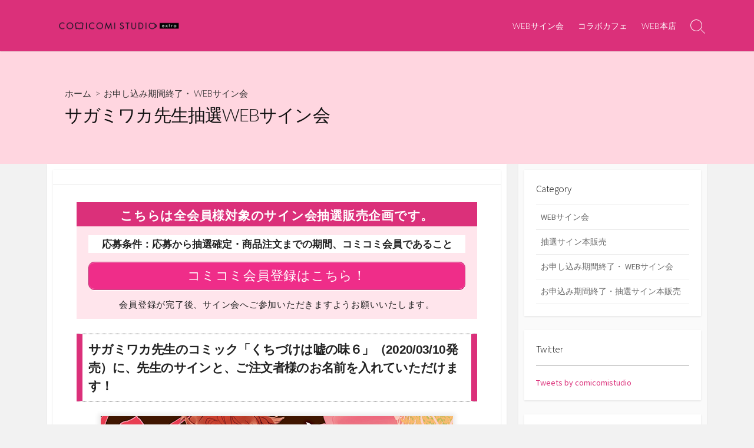

--- FILE ---
content_type: text/html; charset=UTF-8
request_url: https://extra.comicomi-studio.com/archives/279604
body_size: 12631
content:
<!DOCTYPE html>
<html dir="ltr" lang="ja"
	prefix="og: https://ogp.me/ns#" >
<head>
	<meta charset="UTF-8">
	<meta name="viewport" content="width=device-width, initial-scale=1.0">
	<meta content="#db307a" name="theme-color">
	<link rel="profile" href="https://gmpg.org/xfn/11">
	<title>サガミワカ先生抽選WEBサイン会 - extra</title>

		<!-- All in One SEO 4.3.5.1 - aioseo.com -->
		<meta name="description" content="サガミワカ先生のコミック「くちづけは嘘の味６」に、先生のサインと、ご注文者様のお名前を入れていただけます！ ◆◆◆全会員様対象「応募抽選方式」◆◆◆ ［受付開始］ 2020/02/27（木）08：00（AM08：00）スタート ［受付終了］ 2020/03/07（土）23：59（PM11：59）終了予定" />
		<meta name="robots" content="max-image-preview:large" />
		<link rel="canonical" href="https://extra.comicomi-studio.com/archives/279604" />
		<meta name="generator" content="All in One SEO (AIOSEO) 4.3.5.1 " />
		<meta property="og:locale" content="ja_JP" />
		<meta property="og:site_name" content="extra - コミコミスタジオが運営する情報サイト" />
		<meta property="og:type" content="article" />
		<meta property="og:title" content="サガミワカ先生抽選WEBサイン会 - extra" />
		<meta property="og:description" content="サガミワカ先生のコミック「くちづけは嘘の味６」に、先生のサインと、ご注文者様のお名前を入れていただけます！ ◆◆◆全会員様対象「応募抽選方式」◆◆◆ ［受付開始］ 2020/02/27（木）08：00（AM08：00）スタート ［受付終了］ 2020/03/07（土）23：59（PM11：59）終了予定" />
		<meta property="og:url" content="https://extra.comicomi-studio.com/archives/279604" />
		<meta property="og:image" content="https://extra.comicomi-studio.com/wp-content/uploads/2016/07/cropped-header-rogo.png" />
		<meta property="og:image:secure_url" content="https://extra.comicomi-studio.com/wp-content/uploads/2016/07/cropped-header-rogo.png" />
		<meta property="og:image:width" content="270" />
		<meta property="og:image:height" content="32" />
		<meta property="article:published_time" content="2020-02-21T06:04:17+00:00" />
		<meta property="article:modified_time" content="2020-03-07T15:00:05+00:00" />
		<meta name="twitter:card" content="summary_large_image" />
		<meta name="twitter:title" content="サガミワカ先生抽選WEBサイン会 - extra" />
		<meta name="twitter:description" content="サガミワカ先生のコミック「くちづけは嘘の味６」に、先生のサインと、ご注文者様のお名前を入れていただけます！ ◆◆◆全会員様対象「応募抽選方式」◆◆◆ ［受付開始］ 2020/02/27（木）08：00（AM08：00）スタート ［受付終了］ 2020/03/07（土）23：59（PM11：59）終了予定" />
		<meta name="twitter:image" content="https://extra.comicomi-studio.com/wp-content/uploads/2016/07/cropped-header-rogo.png" />
		<script type="application/ld+json" class="aioseo-schema">
			{"@context":"https:\/\/schema.org","@graph":[{"@type":"BlogPosting","@id":"https:\/\/extra.comicomi-studio.com\/archives\/279604#blogposting","name":"\u30b5\u30ac\u30df\u30ef\u30ab\u5148\u751f\u62bd\u9078WEB\u30b5\u30a4\u30f3\u4f1a - extra","headline":"\u30b5\u30ac\u30df\u30ef\u30ab\u5148\u751f\u62bd\u9078WEB\u30b5\u30a4\u30f3\u4f1a","author":{"@id":"https:\/\/extra.comicomi-studio.com\/archives\/author\/tominaga#author"},"publisher":{"@id":"https:\/\/extra.comicomi-studio.com\/#organization"},"image":{"@type":"ImageObject","url":"https:\/\/extra.comicomi-studio.com\/wp-content\/uploads\/2020\/02\/G0100100004000106308.jpg","width":598,"height":850},"datePublished":"2020-02-21T06:04:17+09:00","dateModified":"2020-03-07T15:00:05+09:00","inLanguage":"ja","mainEntityOfPage":{"@id":"https:\/\/extra.comicomi-studio.com\/archives\/279604#webpage"},"isPartOf":{"@id":"https:\/\/extra.comicomi-studio.com\/archives\/279604#webpage"},"articleSection":"\u304a\u7533\u3057\u8fbc\u307f\u671f\u9593\u7d42\u4e86\u30fb WEB\u30b5\u30a4\u30f3\u4f1a"},{"@type":"BreadcrumbList","@id":"https:\/\/extra.comicomi-studio.com\/archives\/279604#breadcrumblist","itemListElement":[{"@type":"ListItem","@id":"https:\/\/extra.comicomi-studio.com\/#listItem","position":1,"item":{"@type":"WebPage","@id":"https:\/\/extra.comicomi-studio.com\/","name":"\u30db\u30fc\u30e0","description":"\u300eCOMICOMI STUDIO extra\u300f\u306f\u3001\u30b3\u30df\u30b3\u30df\u30b9\u30bf\u30b8\u30aa\u304c\u904b\u55b6\u3059\u308b\u3001\u60c5\u5831\u7dcf\u5408\u30b5\u30a4\u30c8\u3067\u3059\u3002","url":"https:\/\/extra.comicomi-studio.com\/"}}]},{"@type":"Organization","@id":"https:\/\/extra.comicomi-studio.com\/#organization","name":"extra","url":"https:\/\/extra.comicomi-studio.com\/","logo":{"@type":"ImageObject","url":"https:\/\/extra.comicomi-studio.com\/wp-content\/uploads\/2016\/07\/cropped-header-rogo.png","@id":"https:\/\/extra.comicomi-studio.com\/#organizationLogo","width":270,"height":32},"image":{"@id":"https:\/\/extra.comicomi-studio.com\/#organizationLogo"}},{"@type":"Person","@id":"https:\/\/extra.comicomi-studio.com\/archives\/author\/tominaga#author","url":"https:\/\/extra.comicomi-studio.com\/archives\/author\/tominaga","name":"tominaga","image":{"@type":"ImageObject","@id":"https:\/\/extra.comicomi-studio.com\/archives\/279604#authorImage","url":"https:\/\/secure.gravatar.com\/avatar\/0a4d72e68bdd73d083be9b1d2d9737e6?s=96&d=mm&r=g","width":96,"height":96,"caption":"tominaga"}},{"@type":"WebPage","@id":"https:\/\/extra.comicomi-studio.com\/archives\/279604#webpage","url":"https:\/\/extra.comicomi-studio.com\/archives\/279604","name":"\u30b5\u30ac\u30df\u30ef\u30ab\u5148\u751f\u62bd\u9078WEB\u30b5\u30a4\u30f3\u4f1a - extra","description":"\u30b5\u30ac\u30df\u30ef\u30ab\u5148\u751f\u306e\u30b3\u30df\u30c3\u30af\u300c\u304f\u3061\u3065\u3051\u306f\u5618\u306e\u5473\uff16\u300d\u306b\u3001\u5148\u751f\u306e\u30b5\u30a4\u30f3\u3068\u3001\u3054\u6ce8\u6587\u8005\u69d8\u306e\u304a\u540d\u524d\u3092\u5165\u308c\u3066\u3044\u305f\u3060\u3051\u307e\u3059\uff01 \u25c6\u25c6\u25c6\u5168\u4f1a\u54e1\u69d8\u5bfe\u8c61\u300c\u5fdc\u52df\u62bd\u9078\u65b9\u5f0f\u300d\u25c6\u25c6\u25c6 \uff3b\u53d7\u4ed8\u958b\u59cb\uff3d 2020\/02\/27\uff08\u6728\uff0908\uff1a00\uff08AM08\uff1a00\uff09\u30b9\u30bf\u30fc\u30c8 \uff3b\u53d7\u4ed8\u7d42\u4e86\uff3d 2020\/03\/07\uff08\u571f\uff0923\uff1a59\uff08PM11\uff1a59\uff09\u7d42\u4e86\u4e88\u5b9a","inLanguage":"ja","isPartOf":{"@id":"https:\/\/extra.comicomi-studio.com\/#website"},"breadcrumb":{"@id":"https:\/\/extra.comicomi-studio.com\/archives\/279604#breadcrumblist"},"author":{"@id":"https:\/\/extra.comicomi-studio.com\/archives\/author\/tominaga#author"},"creator":{"@id":"https:\/\/extra.comicomi-studio.com\/archives\/author\/tominaga#author"},"image":{"@type":"ImageObject","url":"https:\/\/extra.comicomi-studio.com\/wp-content\/uploads\/2020\/02\/G0100100004000106308.jpg","@id":"https:\/\/extra.comicomi-studio.com\/#mainImage","width":598,"height":850},"primaryImageOfPage":{"@id":"https:\/\/extra.comicomi-studio.com\/archives\/279604#mainImage"},"datePublished":"2020-02-21T06:04:17+09:00","dateModified":"2020-03-07T15:00:05+09:00"},{"@type":"WebSite","@id":"https:\/\/extra.comicomi-studio.com\/#website","url":"https:\/\/extra.comicomi-studio.com\/","name":"extra","description":"\u30b3\u30df\u30b3\u30df\u30b9\u30bf\u30b8\u30aa\u304c\u904b\u55b6\u3059\u308b\u60c5\u5831\u30b5\u30a4\u30c8","inLanguage":"ja","publisher":{"@id":"https:\/\/extra.comicomi-studio.com\/#organization"}}]}
		</script>
		<!-- All in One SEO -->

<link rel='dns-prefetch' href='//fonts.googleapis.com' />
<link rel="alternate" type="application/rss+xml" title="extra &raquo; フィード" href="https://extra.comicomi-studio.com/feed" />
<link rel="alternate" type="application/rss+xml" title="extra &raquo; コメントフィード" href="https://extra.comicomi-studio.com/comments/feed" />
<script type="text/javascript">
window._wpemojiSettings = {"baseUrl":"https:\/\/s.w.org\/images\/core\/emoji\/14.0.0\/72x72\/","ext":".png","svgUrl":"https:\/\/s.w.org\/images\/core\/emoji\/14.0.0\/svg\/","svgExt":".svg","source":{"concatemoji":"https:\/\/extra.comicomi-studio.com\/wp-includes\/js\/wp-emoji-release.min.js?ver=6.2.8"}};
/*! This file is auto-generated */
!function(e,a,t){var n,r,o,i=a.createElement("canvas"),p=i.getContext&&i.getContext("2d");function s(e,t){p.clearRect(0,0,i.width,i.height),p.fillText(e,0,0);e=i.toDataURL();return p.clearRect(0,0,i.width,i.height),p.fillText(t,0,0),e===i.toDataURL()}function c(e){var t=a.createElement("script");t.src=e,t.defer=t.type="text/javascript",a.getElementsByTagName("head")[0].appendChild(t)}for(o=Array("flag","emoji"),t.supports={everything:!0,everythingExceptFlag:!0},r=0;r<o.length;r++)t.supports[o[r]]=function(e){if(p&&p.fillText)switch(p.textBaseline="top",p.font="600 32px Arial",e){case"flag":return s("\ud83c\udff3\ufe0f\u200d\u26a7\ufe0f","\ud83c\udff3\ufe0f\u200b\u26a7\ufe0f")?!1:!s("\ud83c\uddfa\ud83c\uddf3","\ud83c\uddfa\u200b\ud83c\uddf3")&&!s("\ud83c\udff4\udb40\udc67\udb40\udc62\udb40\udc65\udb40\udc6e\udb40\udc67\udb40\udc7f","\ud83c\udff4\u200b\udb40\udc67\u200b\udb40\udc62\u200b\udb40\udc65\u200b\udb40\udc6e\u200b\udb40\udc67\u200b\udb40\udc7f");case"emoji":return!s("\ud83e\udef1\ud83c\udffb\u200d\ud83e\udef2\ud83c\udfff","\ud83e\udef1\ud83c\udffb\u200b\ud83e\udef2\ud83c\udfff")}return!1}(o[r]),t.supports.everything=t.supports.everything&&t.supports[o[r]],"flag"!==o[r]&&(t.supports.everythingExceptFlag=t.supports.everythingExceptFlag&&t.supports[o[r]]);t.supports.everythingExceptFlag=t.supports.everythingExceptFlag&&!t.supports.flag,t.DOMReady=!1,t.readyCallback=function(){t.DOMReady=!0},t.supports.everything||(n=function(){t.readyCallback()},a.addEventListener?(a.addEventListener("DOMContentLoaded",n,!1),e.addEventListener("load",n,!1)):(e.attachEvent("onload",n),a.attachEvent("onreadystatechange",function(){"complete"===a.readyState&&t.readyCallback()})),(e=t.source||{}).concatemoji?c(e.concatemoji):e.wpemoji&&e.twemoji&&(c(e.twemoji),c(e.wpemoji)))}(window,document,window._wpemojiSettings);
</script>
<style type="text/css">
img.wp-smiley,
img.emoji {
	display: inline !important;
	border: none !important;
	box-shadow: none !important;
	height: 1em !important;
	width: 1em !important;
	margin: 0 0.07em !important;
	vertical-align: -0.1em !important;
	background: none !important;
	padding: 0 !important;
}
</style>
	<link rel='stylesheet' id='wp-block-library-css' href='https://extra.comicomi-studio.com/wp-includes/css/dist/block-library/style.min.css?ver=6.2.8' type='text/css' media='all' />
<link rel='stylesheet' id='classic-theme-styles-css' href='https://extra.comicomi-studio.com/wp-includes/css/classic-themes.min.css?ver=6.2.8' type='text/css' media='all' />
<style id='global-styles-inline-css' type='text/css'>
body{--wp--preset--color--black: #000000;--wp--preset--color--cyan-bluish-gray: #abb8c3;--wp--preset--color--white: #ffffff;--wp--preset--color--pale-pink: #f78da7;--wp--preset--color--vivid-red: #cf2e2e;--wp--preset--color--luminous-vivid-orange: #ff6900;--wp--preset--color--luminous-vivid-amber: #fcb900;--wp--preset--color--light-green-cyan: #7bdcb5;--wp--preset--color--vivid-green-cyan: #00d084;--wp--preset--color--pale-cyan-blue: #8ed1fc;--wp--preset--color--vivid-cyan-blue: #0693e3;--wp--preset--color--vivid-purple: #9b51e0;--wp--preset--gradient--vivid-cyan-blue-to-vivid-purple: linear-gradient(135deg,rgba(6,147,227,1) 0%,rgb(155,81,224) 100%);--wp--preset--gradient--light-green-cyan-to-vivid-green-cyan: linear-gradient(135deg,rgb(122,220,180) 0%,rgb(0,208,130) 100%);--wp--preset--gradient--luminous-vivid-amber-to-luminous-vivid-orange: linear-gradient(135deg,rgba(252,185,0,1) 0%,rgba(255,105,0,1) 100%);--wp--preset--gradient--luminous-vivid-orange-to-vivid-red: linear-gradient(135deg,rgba(255,105,0,1) 0%,rgb(207,46,46) 100%);--wp--preset--gradient--very-light-gray-to-cyan-bluish-gray: linear-gradient(135deg,rgb(238,238,238) 0%,rgb(169,184,195) 100%);--wp--preset--gradient--cool-to-warm-spectrum: linear-gradient(135deg,rgb(74,234,220) 0%,rgb(151,120,209) 20%,rgb(207,42,186) 40%,rgb(238,44,130) 60%,rgb(251,105,98) 80%,rgb(254,248,76) 100%);--wp--preset--gradient--blush-light-purple: linear-gradient(135deg,rgb(255,206,236) 0%,rgb(152,150,240) 100%);--wp--preset--gradient--blush-bordeaux: linear-gradient(135deg,rgb(254,205,165) 0%,rgb(254,45,45) 50%,rgb(107,0,62) 100%);--wp--preset--gradient--luminous-dusk: linear-gradient(135deg,rgb(255,203,112) 0%,rgb(199,81,192) 50%,rgb(65,88,208) 100%);--wp--preset--gradient--pale-ocean: linear-gradient(135deg,rgb(255,245,203) 0%,rgb(182,227,212) 50%,rgb(51,167,181) 100%);--wp--preset--gradient--electric-grass: linear-gradient(135deg,rgb(202,248,128) 0%,rgb(113,206,126) 100%);--wp--preset--gradient--midnight: linear-gradient(135deg,rgb(2,3,129) 0%,rgb(40,116,252) 100%);--wp--preset--duotone--dark-grayscale: url('#wp-duotone-dark-grayscale');--wp--preset--duotone--grayscale: url('#wp-duotone-grayscale');--wp--preset--duotone--purple-yellow: url('#wp-duotone-purple-yellow');--wp--preset--duotone--blue-red: url('#wp-duotone-blue-red');--wp--preset--duotone--midnight: url('#wp-duotone-midnight');--wp--preset--duotone--magenta-yellow: url('#wp-duotone-magenta-yellow');--wp--preset--duotone--purple-green: url('#wp-duotone-purple-green');--wp--preset--duotone--blue-orange: url('#wp-duotone-blue-orange');--wp--preset--font-size--small: 13px;--wp--preset--font-size--medium: 20px;--wp--preset--font-size--large: 36px;--wp--preset--font-size--x-large: 42px;--wp--preset--spacing--20: 0.44rem;--wp--preset--spacing--30: 0.67rem;--wp--preset--spacing--40: 1rem;--wp--preset--spacing--50: 1.5rem;--wp--preset--spacing--60: 2.25rem;--wp--preset--spacing--70: 3.38rem;--wp--preset--spacing--80: 5.06rem;--wp--preset--shadow--natural: 6px 6px 9px rgba(0, 0, 0, 0.2);--wp--preset--shadow--deep: 12px 12px 50px rgba(0, 0, 0, 0.4);--wp--preset--shadow--sharp: 6px 6px 0px rgba(0, 0, 0, 0.2);--wp--preset--shadow--outlined: 6px 6px 0px -3px rgba(255, 255, 255, 1), 6px 6px rgba(0, 0, 0, 1);--wp--preset--shadow--crisp: 6px 6px 0px rgba(0, 0, 0, 1);}:where(.is-layout-flex){gap: 0.5em;}body .is-layout-flow > .alignleft{float: left;margin-inline-start: 0;margin-inline-end: 2em;}body .is-layout-flow > .alignright{float: right;margin-inline-start: 2em;margin-inline-end: 0;}body .is-layout-flow > .aligncenter{margin-left: auto !important;margin-right: auto !important;}body .is-layout-constrained > .alignleft{float: left;margin-inline-start: 0;margin-inline-end: 2em;}body .is-layout-constrained > .alignright{float: right;margin-inline-start: 2em;margin-inline-end: 0;}body .is-layout-constrained > .aligncenter{margin-left: auto !important;margin-right: auto !important;}body .is-layout-constrained > :where(:not(.alignleft):not(.alignright):not(.alignfull)){max-width: var(--wp--style--global--content-size);margin-left: auto !important;margin-right: auto !important;}body .is-layout-constrained > .alignwide{max-width: var(--wp--style--global--wide-size);}body .is-layout-flex{display: flex;}body .is-layout-flex{flex-wrap: wrap;align-items: center;}body .is-layout-flex > *{margin: 0;}:where(.wp-block-columns.is-layout-flex){gap: 2em;}.has-black-color{color: var(--wp--preset--color--black) !important;}.has-cyan-bluish-gray-color{color: var(--wp--preset--color--cyan-bluish-gray) !important;}.has-white-color{color: var(--wp--preset--color--white) !important;}.has-pale-pink-color{color: var(--wp--preset--color--pale-pink) !important;}.has-vivid-red-color{color: var(--wp--preset--color--vivid-red) !important;}.has-luminous-vivid-orange-color{color: var(--wp--preset--color--luminous-vivid-orange) !important;}.has-luminous-vivid-amber-color{color: var(--wp--preset--color--luminous-vivid-amber) !important;}.has-light-green-cyan-color{color: var(--wp--preset--color--light-green-cyan) !important;}.has-vivid-green-cyan-color{color: var(--wp--preset--color--vivid-green-cyan) !important;}.has-pale-cyan-blue-color{color: var(--wp--preset--color--pale-cyan-blue) !important;}.has-vivid-cyan-blue-color{color: var(--wp--preset--color--vivid-cyan-blue) !important;}.has-vivid-purple-color{color: var(--wp--preset--color--vivid-purple) !important;}.has-black-background-color{background-color: var(--wp--preset--color--black) !important;}.has-cyan-bluish-gray-background-color{background-color: var(--wp--preset--color--cyan-bluish-gray) !important;}.has-white-background-color{background-color: var(--wp--preset--color--white) !important;}.has-pale-pink-background-color{background-color: var(--wp--preset--color--pale-pink) !important;}.has-vivid-red-background-color{background-color: var(--wp--preset--color--vivid-red) !important;}.has-luminous-vivid-orange-background-color{background-color: var(--wp--preset--color--luminous-vivid-orange) !important;}.has-luminous-vivid-amber-background-color{background-color: var(--wp--preset--color--luminous-vivid-amber) !important;}.has-light-green-cyan-background-color{background-color: var(--wp--preset--color--light-green-cyan) !important;}.has-vivid-green-cyan-background-color{background-color: var(--wp--preset--color--vivid-green-cyan) !important;}.has-pale-cyan-blue-background-color{background-color: var(--wp--preset--color--pale-cyan-blue) !important;}.has-vivid-cyan-blue-background-color{background-color: var(--wp--preset--color--vivid-cyan-blue) !important;}.has-vivid-purple-background-color{background-color: var(--wp--preset--color--vivid-purple) !important;}.has-black-border-color{border-color: var(--wp--preset--color--black) !important;}.has-cyan-bluish-gray-border-color{border-color: var(--wp--preset--color--cyan-bluish-gray) !important;}.has-white-border-color{border-color: var(--wp--preset--color--white) !important;}.has-pale-pink-border-color{border-color: var(--wp--preset--color--pale-pink) !important;}.has-vivid-red-border-color{border-color: var(--wp--preset--color--vivid-red) !important;}.has-luminous-vivid-orange-border-color{border-color: var(--wp--preset--color--luminous-vivid-orange) !important;}.has-luminous-vivid-amber-border-color{border-color: var(--wp--preset--color--luminous-vivid-amber) !important;}.has-light-green-cyan-border-color{border-color: var(--wp--preset--color--light-green-cyan) !important;}.has-vivid-green-cyan-border-color{border-color: var(--wp--preset--color--vivid-green-cyan) !important;}.has-pale-cyan-blue-border-color{border-color: var(--wp--preset--color--pale-cyan-blue) !important;}.has-vivid-cyan-blue-border-color{border-color: var(--wp--preset--color--vivid-cyan-blue) !important;}.has-vivid-purple-border-color{border-color: var(--wp--preset--color--vivid-purple) !important;}.has-vivid-cyan-blue-to-vivid-purple-gradient-background{background: var(--wp--preset--gradient--vivid-cyan-blue-to-vivid-purple) !important;}.has-light-green-cyan-to-vivid-green-cyan-gradient-background{background: var(--wp--preset--gradient--light-green-cyan-to-vivid-green-cyan) !important;}.has-luminous-vivid-amber-to-luminous-vivid-orange-gradient-background{background: var(--wp--preset--gradient--luminous-vivid-amber-to-luminous-vivid-orange) !important;}.has-luminous-vivid-orange-to-vivid-red-gradient-background{background: var(--wp--preset--gradient--luminous-vivid-orange-to-vivid-red) !important;}.has-very-light-gray-to-cyan-bluish-gray-gradient-background{background: var(--wp--preset--gradient--very-light-gray-to-cyan-bluish-gray) !important;}.has-cool-to-warm-spectrum-gradient-background{background: var(--wp--preset--gradient--cool-to-warm-spectrum) !important;}.has-blush-light-purple-gradient-background{background: var(--wp--preset--gradient--blush-light-purple) !important;}.has-blush-bordeaux-gradient-background{background: var(--wp--preset--gradient--blush-bordeaux) !important;}.has-luminous-dusk-gradient-background{background: var(--wp--preset--gradient--luminous-dusk) !important;}.has-pale-ocean-gradient-background{background: var(--wp--preset--gradient--pale-ocean) !important;}.has-electric-grass-gradient-background{background: var(--wp--preset--gradient--electric-grass) !important;}.has-midnight-gradient-background{background: var(--wp--preset--gradient--midnight) !important;}.has-small-font-size{font-size: var(--wp--preset--font-size--small) !important;}.has-medium-font-size{font-size: var(--wp--preset--font-size--medium) !important;}.has-large-font-size{font-size: var(--wp--preset--font-size--large) !important;}.has-x-large-font-size{font-size: var(--wp--preset--font-size--x-large) !important;}
.wp-block-navigation a:where(:not(.wp-element-button)){color: inherit;}
:where(.wp-block-columns.is-layout-flex){gap: 2em;}
.wp-block-pullquote{font-size: 1.5em;line-height: 1.6;}
</style>
<link rel='stylesheet' id='GoogleFonts-css' href='//fonts.googleapis.com/css?family=Lato%3A300%2C400%2C700&#038;display=swap&#038;ver=1.0.0' type='text/css' media='all' />
<link rel='stylesheet' id='cd-style-css' href='https://extra.comicomi-studio.com/wp-content/themes/coldbox/assets/css/style.min.css?ver=1.9.4' type='text/css' media='all' />
<style id='cd-style-inline-css' type='text/css'>
body{font-family:"Source Sans Pro",Arial,sans-serif,メイリオ,ヒラギノ角ゴ Pro W3,}
.container{max-width:1140px}body{font-size:15px}@media screen and ( max-width:767px){body{font-size:13px}}@media screen and (max-width:640px){.grid-view .article,.grid-view .page,.grid-view .post{width:100%}}.entry a,.title-box a:hover,.post-meta a:hover,.post-meta.content-box a:hover,.post-btm-tags a:hover,p.post-btm-cats a:hover,.related-posts .post-category a,.related-posts .post:hover .post-title,.post-pages,.grid-view .post-inner a:hover .post-title,.standard-view .post-title:hover,ul.page-numbers,.widget #wp-calendar a,.widget .widgets-list-layout li:hover a,#comment-list .comment-author .fn a,#respond .logged-in-as a:hover,.comment-pages,.comment-pages a,.comment-pages span,.comment-body a,.comment-tabmenu .active>a,.standard-view .post-inner:hover .post-title,.widget .textwidget a{color:#db307a}#comments input[type=submit],.post-tags a,.post-tags a,.main-archive .post-date,.action-bar,input[type=submit]:hover,input[type=submit]:focus,input[type=button]:hover,input[type=button]:focus,button[type=submit]:hover,button[type=submit]:focus,button[type=button]:hover,button[type=button]:focus{background-color:#db307a}.comment-pages>a:hover,.comment-pages span,.post-pages>a:hover>span,.post-pages>span,ul.page-numbers span.page-numbers.current,ul.page-numbers a.page-numbers:hover{border-bottom-color:#db307a}textarea:focus{border-color:#db307a}::selection{background-color:#db307a}::moz-selection{background-color:#db307a}.site-info,.site-title{color:#fff}.site-description{color:rgb(255,255,255)}.header-menu .menu-container>li>a{color:#fff}.header-menu .menu-container>li:hover>a{color:rgb(235,235,235)}:root body .search-toggle span.icon.search{border-color:#fff}:root body .search-toggle span.icon.search::before,.nav-toggle .bottom,.nav-toggle .middle,.nav-toggle .top{background-color:#fff}#header{background-color:#db307a}.title-box{background-color:#ffd6e0}.content-inner{background-color:#fff}
</style>
<link rel='stylesheet' id='SourceSansPro-css' href='//fonts.googleapis.com/css?family=Source+Sans+Pro%3A300%2C400%2C400i%2C600%2C600i%2C700&#038;display=swap&#038;ver=1.0.0' type='text/css' media='all' />
<script type='text/javascript' src='https://extra.comicomi-studio.com/wp-includes/js/dist/vendor/wp-polyfill-inert.min.js?ver=3.1.2' id='wp-polyfill-inert-js'></script>
<script type='text/javascript' src='https://extra.comicomi-studio.com/wp-includes/js/dist/vendor/regenerator-runtime.min.js?ver=0.13.11' id='regenerator-runtime-js'></script>
<script type='text/javascript' src='https://extra.comicomi-studio.com/wp-includes/js/dist/vendor/wp-polyfill.min.js?ver=3.15.0' id='wp-polyfill-js'></script>
<script type='text/javascript' defer src='https://extra.comicomi-studio.com/wp-content/themes/coldbox/assets/js/min/scripts.js?ver=1.9.4' id='cd-script-js'></script>
<link rel="https://api.w.org/" href="https://extra.comicomi-studio.com/wp-json/" /><link rel="alternate" type="application/json" href="https://extra.comicomi-studio.com/wp-json/wp/v2/posts/279604" /><link rel="EditURI" type="application/rsd+xml" title="RSD" href="https://extra.comicomi-studio.com/xmlrpc.php?rsd" />
<link rel="wlwmanifest" type="application/wlwmanifest+xml" href="https://extra.comicomi-studio.com/wp-includes/wlwmanifest.xml" />
<meta name="generator" content="WordPress 6.2.8" />
<link rel='shortlink' href='https://extra.comicomi-studio.com/?p=279604' />
<link rel="alternate" type="application/json+oembed" href="https://extra.comicomi-studio.com/wp-json/oembed/1.0/embed?url=https%3A%2F%2Fextra.comicomi-studio.com%2Farchives%2F279604" />
<link rel="alternate" type="text/xml+oembed" href="https://extra.comicomi-studio.com/wp-json/oembed/1.0/embed?url=https%3A%2F%2Fextra.comicomi-studio.com%2Farchives%2F279604&#038;format=xml" />
<style type="text/css" id="custom-background-css">
body.custom-background { background-color: #f2f2f2; }
</style>
			<style type="text/css" id="wp-custom-css">
			/* ------------------------------------------------------------------------- *
*  ueda
* ------------------------------------------------------------------------- */

#main_color01 {
	font-family: "Hiragino Kaku Gothic Pro", "ヒラギノ角ゴ Pro W3", "メイリオ", Meiryo, "ＭＳ Ｐゴシック", Helvetica, Arial, Verdana, sans-serif;
	color: #222222;
	margin: 0;
	padding: 0;
	line-height: 1.6em;
}
#main_color01 dl {
	margin: 10px 0px;
	padding-bottom: 7px;
}
#main_color01 dt {
	margin: 10px 0px;
	padding: 0;
}
#main_color01 dd {
	margin: 0;
	padding: 0px 0px 5px 0px;
	text-indent: -1em;
	padding-left: 1em;
}
#main_color01 .indent {
	text-indent: -1em;
	padding-left: 1em;
}
#main_color01 h2 {
	font-size: 1.4em;
	color: #222222;
	border-left: #db307a solid 10px;
	border-right: #db307a solid 10px;
	border-top: #444444 dotted 1px;
	border-bottom: #444444 dotted 1px;
	padding: 10px 10px;
	margin: 25px 0px;
}
#main_color01 h3 {
	font-size: 1.2em;
	font-weight: normal;
	border-top: #db307a solid 3px;
	border-bottom: #db307a solid 3px;
	padding: 20px 0px;
	margin: 60px 0px 20px 0px;
	background-color: #ffffff;
	color: #db307a;
	text-align: center;
	letter-spacing: 10px;
}

#main_color01 h4 {
	font-size: 1.1em;
	text-align: center;
	background-color: #ff6000;
	color: #ffffff;
	display: block;
	font-weight: bold;
	padding: 10px 15px 11px 15px;
	line-height: 1.2em;
}

#main_color01 img {
	box-shadow:0px 0px 7px 4px #ebebeb;
	-moz-box-shadow:0px 0px 7px 4px #ebebeb;
	-webkit-box-shadow:0px 0px 7px 4px #ebebeb;
}

#main_color01 .day {
	font-weight: bold;
	font-size: 1.4em;
	padding-left: 0.7em;
}
#main_color01 .rule {
	border-bottom: #f2f2f2 solid 2px;
	display: block;
	padding: 0px 0px 15px 0px;
	text-indent: -1em;
	padding-left: 1em;
}
#main_color01 .period {
	font-weight: bold;
	font-size: 1.2em;
	margin-bottom: 10px;
}
#main_color01 .chuui {
	background-color: #ffd8e4;
	display: block;
	font-weight: bold;
	padding: 5px 10px 3px 10px;
	letter-spacing: 0.1em;
	text-indent: -1em;
	padding-left: 2em;
}
#main_color01 .color {
	color: #db307a;
}
#main_color01 .color-b {
	color: #db307a;
	font-weight: bold;
}
#main_color01 .nomal-b {
	font-weight: bold;
}
#main_color01 .color2 {
	color: #5c98d4;
	font-weight: bold;
}
#main_color01 .box {
	background: #ffe5ec;
	letter-spacing: 0.05em;
	text-align: center;
	line-height: 1.3em;
}
.box .box-title {
	font-size: 1.4em;
	background: #db307a;
	padding: 8px 4px 4px 4px;
	color: #FFF;
	font-weight: bold;
	line-height: 1.4em;
}
#main_color01 .box p {
	padding: 15px 20px;
	margin: 0;
}
#main_color01 .box p .white {
	background-color: #ffffff;
	font-weight: bold;
	padding: 5px 10px 4px 10px;
	text-align: center;
	display: block;
	margin-bottom: 20px;
	font-size: 1.1em;
	line-height: 1.3em;
	letter-spacing: 0em;
}
#main_color01 .box .btn {
	margin-top: -5px;
}
#main_color01 .box2 {
	background: #fff2f5;
	padding: 1em 1em 0.1em 1em;
}
#main_color01 .yajirushi {
	text-align: center;
	color: #db307a;
	display: block;
	font-size: 1.5em;
	padding-top: 5px;
}
#main_color01 .fukudashi {
	position: relative;
	padding: 0.7em 1em;
	margin: 2em 0em 1em 0em;
	background: #e6f4ff;
	color: #5c98d4;
	font-weight: bold;
}
#main_color01 .fukudashi:after {
	position: absolute;
	content: '';
	top: -39%;
	left: 30px;
	border: 15px solid transparent;
	border-bottom: 15px solid #e6f4ff;
	width: 0;
	height: 0;
}
#main_color01 .fukudashi p {
	margin: 0;
	padding: 0;
}
#main_color01 br {
	display: none;
}

#main_color01 .line {
	border-bottom: #f2f2f2 solid 2px;
	padding: 0px 0px 10px 0px;
	display: block;
}

/*-------スマホ調整----------*/
@media screen and (max-width: 767px) {
#main_color01 {
	font-size: 13px;
	padding: 0px;
	line-height: 1.5em;
}
#main_color01 h2 {
	font-size: 1.2em;
}
#main_color01 h3 {
	font-size: 1.1em;
	padding: 10px 0px;
	letter-spacing: 5px;
}
#main_color01 h4 {
	font-size: 1.0em;
	text-align: left;
}
#main_color01 .day {
	padding: 2px 0px 0px 0.7em;
	display: block;
	line-height: 1.4em;
}
#main_color01 .chuui {
	line-height: 1.4em;
	letter-spacing: 0.05em;
	padding-bottom: 5px;
}
#main_color01 .br {
	display: none;
}
#main_color01 .line {
	margin-top: -10px;
}
}

@media screen and (max-width: 480px) {
#main_color01 br {
	display: inline;
}
}		</style>
		</head>

<body data-rsssl=1 class="post-template-default single single-post postid-279604 single-format-standard custom-background wp-custom-logo header-menu-enabled sticky-header right-sidebar-s1 header-row">

	<svg xmlns="http://www.w3.org/2000/svg" viewBox="0 0 0 0" width="0" height="0" focusable="false" role="none" style="visibility: hidden; position: absolute; left: -9999px; overflow: hidden;" ><defs><filter id="wp-duotone-dark-grayscale"><feColorMatrix color-interpolation-filters="sRGB" type="matrix" values=" .299 .587 .114 0 0 .299 .587 .114 0 0 .299 .587 .114 0 0 .299 .587 .114 0 0 " /><feComponentTransfer color-interpolation-filters="sRGB" ><feFuncR type="table" tableValues="0 0.49803921568627" /><feFuncG type="table" tableValues="0 0.49803921568627" /><feFuncB type="table" tableValues="0 0.49803921568627" /><feFuncA type="table" tableValues="1 1" /></feComponentTransfer><feComposite in2="SourceGraphic" operator="in" /></filter></defs></svg><svg xmlns="http://www.w3.org/2000/svg" viewBox="0 0 0 0" width="0" height="0" focusable="false" role="none" style="visibility: hidden; position: absolute; left: -9999px; overflow: hidden;" ><defs><filter id="wp-duotone-grayscale"><feColorMatrix color-interpolation-filters="sRGB" type="matrix" values=" .299 .587 .114 0 0 .299 .587 .114 0 0 .299 .587 .114 0 0 .299 .587 .114 0 0 " /><feComponentTransfer color-interpolation-filters="sRGB" ><feFuncR type="table" tableValues="0 1" /><feFuncG type="table" tableValues="0 1" /><feFuncB type="table" tableValues="0 1" /><feFuncA type="table" tableValues="1 1" /></feComponentTransfer><feComposite in2="SourceGraphic" operator="in" /></filter></defs></svg><svg xmlns="http://www.w3.org/2000/svg" viewBox="0 0 0 0" width="0" height="0" focusable="false" role="none" style="visibility: hidden; position: absolute; left: -9999px; overflow: hidden;" ><defs><filter id="wp-duotone-purple-yellow"><feColorMatrix color-interpolation-filters="sRGB" type="matrix" values=" .299 .587 .114 0 0 .299 .587 .114 0 0 .299 .587 .114 0 0 .299 .587 .114 0 0 " /><feComponentTransfer color-interpolation-filters="sRGB" ><feFuncR type="table" tableValues="0.54901960784314 0.98823529411765" /><feFuncG type="table" tableValues="0 1" /><feFuncB type="table" tableValues="0.71764705882353 0.25490196078431" /><feFuncA type="table" tableValues="1 1" /></feComponentTransfer><feComposite in2="SourceGraphic" operator="in" /></filter></defs></svg><svg xmlns="http://www.w3.org/2000/svg" viewBox="0 0 0 0" width="0" height="0" focusable="false" role="none" style="visibility: hidden; position: absolute; left: -9999px; overflow: hidden;" ><defs><filter id="wp-duotone-blue-red"><feColorMatrix color-interpolation-filters="sRGB" type="matrix" values=" .299 .587 .114 0 0 .299 .587 .114 0 0 .299 .587 .114 0 0 .299 .587 .114 0 0 " /><feComponentTransfer color-interpolation-filters="sRGB" ><feFuncR type="table" tableValues="0 1" /><feFuncG type="table" tableValues="0 0.27843137254902" /><feFuncB type="table" tableValues="0.5921568627451 0.27843137254902" /><feFuncA type="table" tableValues="1 1" /></feComponentTransfer><feComposite in2="SourceGraphic" operator="in" /></filter></defs></svg><svg xmlns="http://www.w3.org/2000/svg" viewBox="0 0 0 0" width="0" height="0" focusable="false" role="none" style="visibility: hidden; position: absolute; left: -9999px; overflow: hidden;" ><defs><filter id="wp-duotone-midnight"><feColorMatrix color-interpolation-filters="sRGB" type="matrix" values=" .299 .587 .114 0 0 .299 .587 .114 0 0 .299 .587 .114 0 0 .299 .587 .114 0 0 " /><feComponentTransfer color-interpolation-filters="sRGB" ><feFuncR type="table" tableValues="0 0" /><feFuncG type="table" tableValues="0 0.64705882352941" /><feFuncB type="table" tableValues="0 1" /><feFuncA type="table" tableValues="1 1" /></feComponentTransfer><feComposite in2="SourceGraphic" operator="in" /></filter></defs></svg><svg xmlns="http://www.w3.org/2000/svg" viewBox="0 0 0 0" width="0" height="0" focusable="false" role="none" style="visibility: hidden; position: absolute; left: -9999px; overflow: hidden;" ><defs><filter id="wp-duotone-magenta-yellow"><feColorMatrix color-interpolation-filters="sRGB" type="matrix" values=" .299 .587 .114 0 0 .299 .587 .114 0 0 .299 .587 .114 0 0 .299 .587 .114 0 0 " /><feComponentTransfer color-interpolation-filters="sRGB" ><feFuncR type="table" tableValues="0.78039215686275 1" /><feFuncG type="table" tableValues="0 0.94901960784314" /><feFuncB type="table" tableValues="0.35294117647059 0.47058823529412" /><feFuncA type="table" tableValues="1 1" /></feComponentTransfer><feComposite in2="SourceGraphic" operator="in" /></filter></defs></svg><svg xmlns="http://www.w3.org/2000/svg" viewBox="0 0 0 0" width="0" height="0" focusable="false" role="none" style="visibility: hidden; position: absolute; left: -9999px; overflow: hidden;" ><defs><filter id="wp-duotone-purple-green"><feColorMatrix color-interpolation-filters="sRGB" type="matrix" values=" .299 .587 .114 0 0 .299 .587 .114 0 0 .299 .587 .114 0 0 .299 .587 .114 0 0 " /><feComponentTransfer color-interpolation-filters="sRGB" ><feFuncR type="table" tableValues="0.65098039215686 0.40392156862745" /><feFuncG type="table" tableValues="0 1" /><feFuncB type="table" tableValues="0.44705882352941 0.4" /><feFuncA type="table" tableValues="1 1" /></feComponentTransfer><feComposite in2="SourceGraphic" operator="in" /></filter></defs></svg><svg xmlns="http://www.w3.org/2000/svg" viewBox="0 0 0 0" width="0" height="0" focusable="false" role="none" style="visibility: hidden; position: absolute; left: -9999px; overflow: hidden;" ><defs><filter id="wp-duotone-blue-orange"><feColorMatrix color-interpolation-filters="sRGB" type="matrix" values=" .299 .587 .114 0 0 .299 .587 .114 0 0 .299 .587 .114 0 0 .299 .587 .114 0 0 " /><feComponentTransfer color-interpolation-filters="sRGB" ><feFuncR type="table" tableValues="0.098039215686275 1" /><feFuncG type="table" tableValues="0 0.66274509803922" /><feFuncB type="table" tableValues="0.84705882352941 0.41960784313725" /><feFuncA type="table" tableValues="1 1" /></feComponentTransfer><feComposite in2="SourceGraphic" operator="in" /></filter></defs></svg>
<a class="skip-link screen-reader-text noscroll" href="#content">
	コンテンツへスキップ</a>


	<header id="header" class="header" role="banner">

		<div class="header-inner container">

			<div class="site-info">

				<a href="https://extra.comicomi-studio.com" title="extra"><div class="site-logo"><img src="https://extra.comicomi-studio.com/wp-content/uploads/2016/07/cropped-header-rogo.png" width="270" height="32" alt="extra" /></div></a>
							</div>

			
			
				<nav id="header-menu" class="header-menu" role="navigation" aria-label="ヘッダーメニュー"><ul id="header-nav" class="menu-container"><li id="menu-item-40414" class="menu-item menu-item-type-taxonomy menu-item-object-category menu-item-40414"><a href="https://extra.comicomi-studio.com/archives/category/web-autograph">WEBサイン会</a></li>
<li id="menu-item-34434" class="menu-item menu-item-type-custom menu-item-object-custom menu-item-34434"><a href="http://machida.comicomi-studio.com">コラボカフェ</a></li>
<li id="menu-item-41066" class="menu-item menu-item-type-custom menu-item-object-custom menu-item-41066"><a href="http://www.comicomi-studio.com/home.html">WEB本店</a></li>
<li class="menu-item"><button id="close-mobile-menu" class="screen-reader-text close-mobile-menu">メニューを閉じる</button></li></ul><!--/#header-nav--></nav>
				<button class="search-toggle">
					<span class="icon search" aria-hidden="true"></span>
					<span class="screen-reader-text">検索切り替え</span>
				</button>
									<button id="header-nav-toggle" class="nav-toggle header-menu" on="tap:amp-sidebar.open">
					<span class="top" aria-hidden="true"></span>
					<span class="middle" aria-hidden="true"></span>
					<span class="bottom" aria-hidden="true"></span>
					<span class="screen-reader-text">メニュー</span>
				</button>				
			

		</div>

</header>


	<main id="main" class="main-single" role="main">

		<article id="post-279604" class="main-inner post-279604 post type-post status-publish format-standard has-post-thumbnail hentry category--web">

				<header class="title-box">
		<div class="title-box-inner container">
			<div class="breadcrumb"><a href="https://extra.comicomi-studio.com">ホーム</a>&nbsp;&nbsp;&gt;&nbsp;&nbsp;<a href="https://extra.comicomi-studio.com/archives/category/%e3%81%8a%e7%94%b3%e3%81%97%e8%be%bc%e3%81%bf%e6%9c%9f%e9%96%93%e7%b5%82%e4%ba%86%e3%83%bb-web%e3%82%b5%e3%82%a4%e3%83%b3%e4%bc%9a" rel="category tag">お申し込み期間終了・ WEBサイン会</a></div>
			<h1 class="post-title">サガミワカ先生抽選WEBサイン会</h1>
		</div>
	</header>
	
			<div class="container-outer">

				<div class="container">

					<div id="content" class="content">

						<div class="content-inner">

							<div class="content-inside">

								<footer class="post-meta content-box">

									
																		
										
																			
									
									
																	</footer>

								

								<div class="entry content-box">
									<div class="entry-inner"><div id="main_color01">
<div class="box">
<div class="box-title">こちらは全会員様対象のサイン会<br>抽選販売企画です。</div>
<p>
<span class="white">応募条件：応募から抽選確定・商品注文までの期間、コミコミ会員であること</span>
<a href="https://comicomi-studio.com/member?eb=0" class="su-button su-button-style-default btn su-button-wide" style="color:#FFFFFF;background-color:#ef2d89;border-color:#c0246e;border-radius:10px;-moz-border-radius:10px;-webkit-border-radius:10px" target="_blank" rel="noopener noreferrer"><span style="color:#FFFFFF;padding:0px 30px;font-size:22px;line-height:44px;border-color:#f46cad;border-radius:10px;-moz-border-radius:10px;-webkit-border-radius:10px;text-shadow:none;-moz-text-shadow:none;-webkit-text-shadow:none"> コミコミ会員登録は<br>こちら！</span></a>
会員登録が完了後、サイン会へご参加いただきますようお願いいたします。
</p>
</div>

<h2>サガミワカ先生のコミック「くちづけは嘘の味６」（2020/03/10発売）に、先生のサインと、ご注文者様のお名前を入れていただけます！</h2>
<p><!--商品画像--><br />
<img decoding="async" src="https://extra.comicomi-studio.com/wp-content/uploads/2020/02/G0100100004000106308.jpg" alt="" width="598" height="850" class="aligncenter size-full wp-image-280758" srcset="https://extra.comicomi-studio.com/wp-content/uploads/2020/02/G0100100004000106308.jpg 598w, https://extra.comicomi-studio.com/wp-content/uploads/2020/02/G0100100004000106308-200x284.jpg 200w, https://extra.comicomi-studio.com/wp-content/uploads/2020/02/G0100100004000106308-211x300.jpg 211w" sizes="(max-width: 598px) 100vw, 598px" /></p>
<h3>【開催期間】</h3>
<p class="chuui">◆全会員様対象</p>
<p class="period">［受付開始］</p>
<p><span class="day">2020/02/27（木）<br />08：00（AM08：00）スタート</span></p>
<p class="period">［受付終了］</p>
<p><span class="day">2020/03/07（土）<br />23：59（PM11：59）終了予定</span><br />
<span class="line"></span>
<p class="indent color">※こちらのWEBサイン会は「抽選販売」となっております。先着順ではございませんので、期間内にお申し込みくださいませ。</p>
<p class="rule color">※通常商品をお申し込みいただいても、WEBサイン会へのご応募にはなりません。必ず、下記専用フォームからお申し込みください。</p>
<p class="color2">※通常商品と同じ特典をお付けいたします。</p>
<p class="color2">※早期予約キャンペーン特典とフェア特典はお付けできません。</p>


<h3>【ルール＆注意事項】</h3>
<p class="fukudashi">ＷＥＢサイン会には特殊ルールがございます。
注意文をよくご覧になってご参加くださいますようお願いいたします。</p>
<dl>
<dd><span class="color-b">※最近、架空のお名前、架空のご住所と思われる方からのお申込みが増えております。
弊社にて、同じ方からのお申込みと確認した場合、抽選対象外となる場合がございます。
ご注意ください。</dd>
</dl>


<dl>
<dt class="chuui">◆全会員さま対象企画です。 
<dd>・ご応募、お申し込みにはコミコミ会員へのご登録が必要です。</dd>
</dl>

<dl>
<dt class="chuui">◆ひとつの抽選サイン会へのお申込みは、お一人様（１回）のみです。</dt>
<dd>・お一人様で複数回お申し込みいただくことはできません。</dd>
<dd><span class="color">※超過にお申し込みの場合、抽選対象外となる場合がございます。</span></dd>
<dd><span class="color">※弊社にて同じ方から複数のお申込みと判断した場合、抽選対象外となる場合がございます。</span></dd>
</dl>

<dl>
<dt class="chuui">◆必ずサイン会へのお申込みはご本人様がお申し込み下さい。</dt>
<dd>・申し訳ございませんが、ご本名以外ではお受けできません。
ニックネームや通称、キャラクター名等でお申込みの場合、抽選対象外となる場合がございます。
<dd>・ご当選後にご注文いただく際、お申込み頂いたお名前以外ではお受けできません。
<dd><span class="color">※発送の際にお申し込みされた方のお名前と別のお名前では照合ができない為、本人確認が出来かねます。</span></dd>
<dd><span class="color">※ＷＥＢサイン会お申し込み後にご本名の変更をお知らせいただいた場合、データ処理上、やむを得ずお申し込み時のお名前になる場合がございます。あらかじめご了承下さいませ。</span></dd>
</dl>

<dl>
<dt class="chuui">◆下記項目に該当されると、抽選対象外となる場合がございます。</dt>
<dd>・重複でのお申込み</dd>
<dd>・お名前やご住所入力の不備</dd>
<dd>・メールアドレスの不備</dd>
<dd>・同一名義でのお申込み</dd>
<dd>・架空名義や架空住所でのお申込み</dd>
<dd>・複数回に渡り、サイン本の商品代金に未払いがあった場合</dd>
<dd>・過去、サイン本の受取拒否をされたことがあった場合</dd>
<dd>・弊社にて同じ方からのお申込みとみなした場合</dd>
<dd>・ご家族名義による同一住所でのお申込み★</dd>
<dd>など。</dd>
<dd></dd>
<dd>★ご応募のお名前が異なり、同一住所でのお申込みがあった場合、お申込みは1回とさせて頂きます。同居されているご家族で、ご参加・ご希望される方もおられると思いますが、出来るだけ多くのお客様に幅広くサイン本をお届けするため、ご理解の程よろしくお願いいたします。</dd>
</dl>
<h3>【ご当選者様発表につきまして】</h3>
<p class="rule">
<span class="day">当選発表：2020/03/17（火）</span>
</p>
<p class="indent color-b">※上記の発表日程までに、ご応募いただきました全ての方にメールにてご連絡をさせていただきます。</p>
<p class="rule color">※当落結果はメールで確認をお願いいたします。<br>
ご応募された方でメールが届いていない方はコミコミスタジオまでお問い合わせください。</p>

<p class="rule">・抽選結果は当落に関わらずエントリー頂いた方全員にご案内します。
ご当選された方は期日内に商品のお申し込みをお済ませ下さい。</p>
<p class="rule">・期日を過ぎても商品のお申し込みが無い場合、当選権利は失効いたします。
もし、当選権利が失効となった方がおられた場合に限り、当選されていない方の中から再抽選を行います。</p>

<div class="box2 color">
<p class="indent">※失効となった方が発生しなかった場合、再抽選は行われません。
また、お申し込み状況によっては、再抽選は行われない場合もございます。</p>
<p class="indent">※期間内にお申し込みされた方は自動的に再抽選にエントリーされます。
別途お申し込みは必要ありませんのでご安心ください。</p>
<p class="indent">※再抽選の結果については、当選者へのみメールにてお知らせをさせていただきます。
あらかじめご了承ください。</p>
</div>

<h3>【抽選WEBサイン会申込の流れ】</h3>
<dl>
<dt class="chuui">◆WEBサイン会抽選申込にエントリーする</dt>
<dd class="yajirushi">▼</dd>

<dt class="chuui">◆申し込み後、申込内容確認の自動配信メールが届く</dt>
<dd><span class="color-b">※自動配信メールは必ずご確認ください※</span></dd>
<dd>・メールアドレスの入力間違い、迷惑メールに振り分けられているなどの理由により、自動配信メールが未着の場合、当落通知も受け取れない可能性もございます。</dd>
<dd>・迷惑メールフォルダ、ごみ箱を確認いただき、自動配信メールが未着の場合は、弊社までお問合せください。（申込者氏名、メールアドレスをお知らせください）</dd>
<dd class="yajirushi">▼</dd>

<dt class="chuui">◆当落通知が届く</dt>
<dd class="color-b">※当落にかかわらず全員にメールが届きます</dd>
<dd class="yajirushi">▼</dd>

<dt class="chuui">◆当選者は当選通知メールに記載の『当選者専用サイン本ご購入ページ』よりサイン本を注文</dt>
<dd>※ご注文期限がございますのでご注意ください。期限内にご注文されない場合、当選権利は失効いたします。</dd>
<dd class="yajirushi">▼</dd>

<dt class="chuui">◆受注受付メールが届く</dt>
<dd><span class="color-b">※受注受付メールは会員登録でご指定のメールアドレス宛に届きます。</span><dd>
<dd>・サイン会抽選申込にエントリーと別のメールアドレスをご登録されている場合はご注意ください。</dd>
<dd class="yajirushi">▼</dd>

<dt class="chuui">◆お支払い（郵便振替、銀行振込、マルチ決済でお申し込みの方のみ）</dt>
<dd>・受注受付メールに記載の期限までにお支払いをお願いします。</dd>
<dd>※支払方法がクレジットカードの方は、サイン本が弊社に到着後、出荷準備に入る前にクレジットカード決済手続きをとらせていただきます。クレジットカードの有効期限にご注意ください。</dd>
<dd>※支払方法が代金引換の方は、サイン本到着時に配送業者へ代金のお支払いをお願いいたします。</dd>
<dd class="yajirushi">▼</dd>

<dt class="chuui">◆サイン本が弊社に到着次第発送</dt>
<dd><span class="color-b">※サイン本の準備にはお時間を頂戴しております。</span><dd>
<dd>・プレゼントの応募券等が付く商品の場合、申込締切りにお届けが間に合わない場合もございます。
あらかじめご了承ください。</dd>
</dl>

<h3>【発送予定】</h3>
<p class="rule"><span class="day">発送予定：2020年6月上旬以降</span></p>
<p class="indent color">※全当選者さまお申し込み手続き完了後に、作者様にサインを入れていただきます。<br />
そのため、予定時期より過ぎてしまう場合がございます。何卒ご了承くださいませ。</p>
<h3>【お申し込み】</h3>
<p class="indent">※申し込み期間中のみ、お申し込みページにリンクいたします。</p>
<a href="https://extra.comicomi-studio.com/G0100100004000106308" class="su-button su-button-style-default su-button-wide" style="color:#FFFFFF;background-color:#ef2d89;border-color:#c0246e;border-radius:10px;-moz-border-radius:10px;-webkit-border-radius:10px" target="_self"><span style="color:#FFFFFF;padding:0px 36px;font-size:26px;line-height:52px;border-color:#f46cad;border-radius:10px;-moz-border-radius:10px;-webkit-border-radius:10px;text-shadow:none;-moz-text-shadow:none;-webkit-text-shadow:none"> お申し込みは<br />こちら！</span></a>
</div>
</div>
																		<div class="btm-post-meta">
																													</div>
																	</div>


								

							</div><!--/.content-inside-->

						</div><!--/.content-inner-->

					</div><!--/.content-->

					

	<aside id="sidebar-s1" class="sidebar-s1" role="complementary">

		<div class="sidebar">

			<div class="sidebar-inner">

				<section id="nav_menu-2" class="widget widget_nav_menu"><h2 class="widget-title">Category</h2><div class="menu-web%e3%82%b5%e3%82%a4%e3%83%b3%e4%bc%9a-container"><ul id="menu-web%e3%82%b5%e3%82%a4%e3%83%b3%e4%bc%9a" class="menu"><li id="menu-item-40427" class="menu-item menu-item-type-taxonomy menu-item-object-category menu-item-40427"><a href="https://extra.comicomi-studio.com/archives/category/web-autograph">WEBサイン会</a></li>
<li id="menu-item-148767" class="menu-item menu-item-type-taxonomy menu-item-object-category menu-item-148767"><a href="https://extra.comicomi-studio.com/archives/category/%e6%8a%bd%e9%81%b8%e3%82%b5%e3%82%a4%e3%83%b3%e6%9c%ac%e8%b2%a9%e5%a3%b2">抽選サイン本販売</a></li>
<li id="menu-item-42536" class="menu-item menu-item-type-taxonomy menu-item-object-category current-post-ancestor current-menu-parent current-post-parent menu-item-42536"><a href="https://extra.comicomi-studio.com/archives/category/%e3%81%8a%e7%94%b3%e3%81%97%e8%be%bc%e3%81%bf%e6%9c%9f%e9%96%93%e7%b5%82%e4%ba%86%e3%83%bb-web%e3%82%b5%e3%82%a4%e3%83%b3%e4%bc%9a">お申し込み期間終了・ WEBサイン会</a></li>
<li id="menu-item-148766" class="menu-item menu-item-type-taxonomy menu-item-object-category menu-item-148766"><a href="https://extra.comicomi-studio.com/archives/category/%e3%81%8a%e7%94%b3%e8%be%bc%e3%81%bf%e6%9c%9f%e9%96%93%e7%b5%82%e4%ba%86%e3%83%bb%e6%8a%bd%e9%81%b8%e3%82%b5%e3%82%a4%e3%83%b3%e6%9c%ac%e8%b2%a9%e5%a3%b2">お申込み期間終了・抽選サイン本販売</a></li>
</ul></div></section><section id="black-studio-tinymce-2" class="widget widget_black_studio_tinymce"><h2 class="widget-title">twitter</h2><div class="textwidget"><p><div class="su-divider su-divider-style-default" style="margin:0px 0;border-width:2px;border-color:#d1d1d1"></div><br />
<a class="twitter-timeline" height="400" data-chrome="noheader nofooter noborders" href="https://twitter.com/comicomistudio">Tweets by comicomistudio</a> <script async src="//platform.twitter.com/widgets.js" charset="utf-8"></script></p>
</div></section><section id="black-studio-tinymce-3" class="widget widget_black_studio_tinymce"><h2 class="widget-title">link</h2><div class="textwidget"><p><div class="su-divider su-divider-style-default" style="margin:0px 0;border-width:2px;border-color:#d1d1d1"></div><a href="http://www.comicomi-studio.com/home.html" class="su-button su-button-style-default su-button-wide" style="color:#FFFFFF;background-color:#ef2d89;border-color:#c0246e;border-radius:5px;-moz-border-radius:5px;-webkit-border-radius:5px" target="_self"><span style="color:#FFFFFF;padding:0px 16px;font-size:13px;line-height:26px;border-color:#f46cad;border-radius:5px;-moz-border-radius:5px;-webkit-border-radius:5px;text-shadow:none;-moz-text-shadow:none;-webkit-text-shadow:none"> コミコミスタジオWEB本店</span></a><a href="http://comi2studio.jugem.jp/" class="su-button su-button-style-default su-button-wide" style="color:#FFFFFF;background-color:#ef2d89;border-color:#c0246e;border-radius:5px;-moz-border-radius:5px;-webkit-border-radius:5px" target="_self"><span style="color:#FFFFFF;padding:0px 16px;font-size:13px;line-height:26px;border-color:#f46cad;border-radius:5px;-moz-border-radius:5px;-webkit-border-radius:5px;text-shadow:none;-moz-text-shadow:none;-webkit-text-shadow:none"> コミコミスタジオスタッフブログ</span></a></p>
</div></section><section id="black-studio-tinymce-5" class="widget widget_black_studio_tinymce"><div class="textwidget"><p><a href="http://www.comicomi-studio.com/web-autograph.html" rel="noopener" target="_blank">過去のWEBサイン会一覧はこちら！</a></p>
</div></section>
		<section id="recent-posts-2" class="widget widget_recent_entries">
		<h2 class="widget-title">最近の投稿</h2>
		<ul>
											<li>
					<a href="https://extra.comicomi-studio.com/archives/561900">【抽選サイン本販売】ごとうしのぶ先生</a>
									</li>
											<li>
					<a href="https://extra.comicomi-studio.com/archives/762615">WEBサイン会ページがリニューアルします</a>
									</li>
											<li>
					<a href="https://extra.comicomi-studio.com/archives/762406">奥田 枠先生抽選WEBサイン会</a>
									</li>
											<li>
					<a href="https://extra.comicomi-studio.com/archives/762513">永乃あづみ先生抽選WEBサイン会</a>
									</li>
											<li>
					<a href="https://extra.comicomi-studio.com/archives/762511">泉門くき先生抽選WEBサイン会</a>
									</li>
					</ul>

		</section><section id="archives-2" class="widget widget_archive"><h2 class="widget-title">アーカイブ</h2>
			<ul>
					<li><a href='https://extra.comicomi-studio.com/archives/date/2023/06'>2023年6月</a></li>
	<li><a href='https://extra.comicomi-studio.com/archives/date/2023/05'>2023年5月</a></li>
	<li><a href='https://extra.comicomi-studio.com/archives/date/2023/04'>2023年4月</a></li>
	<li><a href='https://extra.comicomi-studio.com/archives/date/2023/03'>2023年3月</a></li>
	<li><a href='https://extra.comicomi-studio.com/archives/date/2023/02'>2023年2月</a></li>
	<li><a href='https://extra.comicomi-studio.com/archives/date/2023/01'>2023年1月</a></li>
	<li><a href='https://extra.comicomi-studio.com/archives/date/2022/12'>2022年12月</a></li>
	<li><a href='https://extra.comicomi-studio.com/archives/date/2022/11'>2022年11月</a></li>
	<li><a href='https://extra.comicomi-studio.com/archives/date/2022/10'>2022年10月</a></li>
	<li><a href='https://extra.comicomi-studio.com/archives/date/2022/09'>2022年9月</a></li>
	<li><a href='https://extra.comicomi-studio.com/archives/date/2022/08'>2022年8月</a></li>
	<li><a href='https://extra.comicomi-studio.com/archives/date/2022/07'>2022年7月</a></li>
	<li><a href='https://extra.comicomi-studio.com/archives/date/2022/06'>2022年6月</a></li>
	<li><a href='https://extra.comicomi-studio.com/archives/date/2022/05'>2022年5月</a></li>
	<li><a href='https://extra.comicomi-studio.com/archives/date/2022/04'>2022年4月</a></li>
	<li><a href='https://extra.comicomi-studio.com/archives/date/2022/03'>2022年3月</a></li>
	<li><a href='https://extra.comicomi-studio.com/archives/date/2022/02'>2022年2月</a></li>
	<li><a href='https://extra.comicomi-studio.com/archives/date/2022/01'>2022年1月</a></li>
	<li><a href='https://extra.comicomi-studio.com/archives/date/2021/12'>2021年12月</a></li>
	<li><a href='https://extra.comicomi-studio.com/archives/date/2021/11'>2021年11月</a></li>
	<li><a href='https://extra.comicomi-studio.com/archives/date/2021/10'>2021年10月</a></li>
	<li><a href='https://extra.comicomi-studio.com/archives/date/2021/09'>2021年9月</a></li>
	<li><a href='https://extra.comicomi-studio.com/archives/date/2021/08'>2021年8月</a></li>
	<li><a href='https://extra.comicomi-studio.com/archives/date/2021/07'>2021年7月</a></li>
	<li><a href='https://extra.comicomi-studio.com/archives/date/2021/06'>2021年6月</a></li>
	<li><a href='https://extra.comicomi-studio.com/archives/date/2021/05'>2021年5月</a></li>
	<li><a href='https://extra.comicomi-studio.com/archives/date/2021/04'>2021年4月</a></li>
	<li><a href='https://extra.comicomi-studio.com/archives/date/2021/03'>2021年3月</a></li>
	<li><a href='https://extra.comicomi-studio.com/archives/date/2021/02'>2021年2月</a></li>
	<li><a href='https://extra.comicomi-studio.com/archives/date/2021/01'>2021年1月</a></li>
	<li><a href='https://extra.comicomi-studio.com/archives/date/2020/12'>2020年12月</a></li>
	<li><a href='https://extra.comicomi-studio.com/archives/date/2020/11'>2020年11月</a></li>
	<li><a href='https://extra.comicomi-studio.com/archives/date/2020/10'>2020年10月</a></li>
	<li><a href='https://extra.comicomi-studio.com/archives/date/2020/09'>2020年9月</a></li>
	<li><a href='https://extra.comicomi-studio.com/archives/date/2020/08'>2020年8月</a></li>
	<li><a href='https://extra.comicomi-studio.com/archives/date/2020/07'>2020年7月</a></li>
	<li><a href='https://extra.comicomi-studio.com/archives/date/2020/06'>2020年6月</a></li>
	<li><a href='https://extra.comicomi-studio.com/archives/date/2020/05'>2020年5月</a></li>
	<li><a href='https://extra.comicomi-studio.com/archives/date/2020/04'>2020年4月</a></li>
	<li><a href='https://extra.comicomi-studio.com/archives/date/2020/03'>2020年3月</a></li>
	<li><a href='https://extra.comicomi-studio.com/archives/date/2020/02'>2020年2月</a></li>
	<li><a href='https://extra.comicomi-studio.com/archives/date/2020/01'>2020年1月</a></li>
	<li><a href='https://extra.comicomi-studio.com/archives/date/2019/07'>2019年7月</a></li>
			</ul>

			</section>
			</div>

		</div>

	</aside><!--/.sidebar-->


				</div><!--/.container-->

			</div><!--/.container-outer-->

		</article>

	</main>



<footer id="footer" class="footer" role="contentinfo">

	
	
	<div class="footer-bottom">

		<div class="container">

			<div class="copyright">

				<p>
					
					Copyright © COMICOMI STUDIO extra All Rights Reserved.	Theme by COMICOMI STUDIO
																
				</p>

									<p>
											</p>
				
			</div>

			<ul class="social-links has-1  ">			<li class="twitter-container">
				<a class="twitter" href="http://twitter.com/comicomistudio" title="Twitter" >
					<span class="fab fa-twitter" aria-hidden="true"></span>
					<span class="screen-reader-text">Twitter</span>
				</a>
			</li>
			</ul>
		</div>

	</div><!--/.footer-bottom-->

	<a id="back-to-top" class="noscroll is-hidden back-to-top" href="#">
		<span class="chevron-up" aria-hidden="true"></span>
		<span class="screen-reader-text">トップへ戻る</span>
	</a>

</footer>

<div class="modal-search-form" id="modal-search-form" role="dialog" aria-modal="true">
	
<form method="get" class="search-form" action="https://extra.comicomi-studio.com/" role="search">
	<label for="search-form2" class="screen-reader-text">検索</label>
	<input type="search" class="search-inner" name="s" id="search-form2" placeholder="サイト内を検索" value=""/>
	<button type="submit" class="search-submit">
		<span class="icon search" aria-hidden="true"></span>
		<span class="screen-reader-text">検索</span>
	</button>
</form>

	<button class="close-toggle">
		<span class="top" aria-hidden="true"></span>
		<span class="bottom" aria-hidden="true"></span>
		<span class="label">閉じる</span>
	</button>
</div>

	<link rel='stylesheet' id='su-shortcodes-css' href='https://extra.comicomi-studio.com/wp-content/plugins/shortcodes-ultimate/includes/css/shortcodes.css?ver=5.12.11' type='text/css' media='all' />
<script type='text/javascript' src='https://extra.comicomi-studio.com/wp-includes/js/comment-reply.min.js?ver=6.2.8' id='comment-reply-js'></script>
<script type='text/javascript' async src='https://extra.comicomi-studio.com/wp-includes/js/imagesloaded.min.js?ver=4.1.4' id='imagesloaded-js'></script>
<script type='text/javascript' async src='https://extra.comicomi-studio.com/wp-includes/js/masonry.min.js?ver=4.2.2' id='masonry-js'></script>

</body></html>



--- FILE ---
content_type: text/css
request_url: https://extra.comicomi-studio.com/wp-content/themes/coldbox/assets/css/style.min.css?ver=1.9.4
body_size: 24966
content:
.fa,.fab,.fad,.fal,.far,.fas{-moz-osx-font-smoothing:grayscale;-webkit-font-smoothing:antialiased;text-rendering:auto;display:inline-block;font-style:normal;font-variant:normal;line-height:1}.fa-lg{font-size:1.33333em;line-height:.75em;vertical-align:-.0667em}.fa-xs{font-size:.75em}.fa-sm{font-size:.875em}.fa-1x{font-size:1em}.fa-2x{font-size:2em}.fa-3x{font-size:3em}.fa-4x{font-size:4em}.fa-5x{font-size:5em}.fa-6x{font-size:6em}.fa-7x{font-size:7em}.fa-8x{font-size:8em}.fa-9x{font-size:9em}.fa-10x{font-size:10em}.fa-fw{text-align:center;width:1.25em}.fa-ul{list-style-type:none;margin-left:2.5em;padding-left:0}.fa-ul>li{position:relative}.fa-li{left:-2em;line-height:inherit;position:absolute;text-align:center;width:2em}.fa-border{border:.08em solid #eee;border-radius:.1em;padding:.2em .25em .15em}.fa-pull-left{float:left}.fa-pull-right{float:right}.fa.fa-pull-left,.fab.fa-pull-left,.fal.fa-pull-left,.far.fa-pull-left,.fas.fa-pull-left{margin-right:.3em}.fa.fa-pull-right,.fab.fa-pull-right,.fal.fa-pull-right,.far.fa-pull-right,.fas.fa-pull-right{margin-left:.3em}.fa-spin{-webkit-animation:fa-spin 2s linear infinite;animation:fa-spin 2s linear infinite}.fa-pulse{-webkit-animation:fa-spin 1s steps(8) infinite;animation:fa-spin 1s steps(8) infinite}@-webkit-keyframes fa-spin{0%{-webkit-transform:rotate(0deg);transform:rotate(0deg)}to{-webkit-transform:rotate(1turn);transform:rotate(1turn)}}@keyframes fa-spin{0%{-webkit-transform:rotate(0deg);transform:rotate(0deg)}to{-webkit-transform:rotate(1turn);transform:rotate(1turn)}}.fa-rotate-90{-ms-filter:"progid:DXImageTransform.Microsoft.BasicImage(rotation=1)";-webkit-transform:rotate(90deg);transform:rotate(90deg)}.fa-rotate-180{-ms-filter:"progid:DXImageTransform.Microsoft.BasicImage(rotation=2)";-webkit-transform:rotate(180deg);transform:rotate(180deg)}.fa-rotate-270{-ms-filter:"progid:DXImageTransform.Microsoft.BasicImage(rotation=3)";-webkit-transform:rotate(270deg);transform:rotate(270deg)}.fa-flip-horizontal{-ms-filter:"progid:DXImageTransform.Microsoft.BasicImage(rotation=0, mirror=1)";-webkit-transform:scaleX(-1);transform:scaleX(-1)}.fa-flip-vertical{-webkit-transform:scaleY(-1);transform:scaleY(-1)}.fa-flip-both,.fa-flip-horizontal.fa-flip-vertical,.fa-flip-vertical{-ms-filter:"progid:DXImageTransform.Microsoft.BasicImage(rotation=2, mirror=1)"}.fa-flip-both,.fa-flip-horizontal.fa-flip-vertical{-webkit-transform:scale(-1);transform:scale(-1)}:root .fa-flip-both,:root .fa-flip-horizontal,:root .fa-flip-vertical,:root .fa-rotate-90,:root .fa-rotate-180,:root .fa-rotate-270{-webkit-filter:none;filter:none}.fa-stack{display:inline-block;height:2em;line-height:2em;position:relative;vertical-align:middle;width:2.5em}.fa-stack-1x,.fa-stack-2x{left:0;position:absolute;text-align:center;width:100%}.fa-stack-1x{line-height:inherit}.fa-stack-2x{font-size:2em}.fa-inverse{color:#fff}.fa-500px:before{content:"\f26e"}.fa-accessible-icon:before{content:"\f368"}.fa-accusoft:before{content:"\f369"}.fa-acquisitions-incorporated:before{content:"\f6af"}.fa-ad:before{content:"\f641"}.fa-address-book:before{content:"\f2b9"}.fa-address-card:before{content:"\f2bb"}.fa-adjust:before{content:"\f042"}.fa-adn:before{content:"\f170"}.fa-adversal:before{content:"\f36a"}.fa-affiliatetheme:before{content:"\f36b"}.fa-air-freshener:before{content:"\f5d0"}.fa-airbnb:before{content:"\f834"}.fa-algolia:before{content:"\f36c"}.fa-align-center:before{content:"\f037"}.fa-align-justify:before{content:"\f039"}.fa-align-left:before{content:"\f036"}.fa-align-right:before{content:"\f038"}.fa-alipay:before{content:"\f642"}.fa-allergies:before{content:"\f461"}.fa-amazon:before{content:"\f270"}.fa-amazon-pay:before{content:"\f42c"}.fa-ambulance:before{content:"\f0f9"}.fa-american-sign-language-interpreting:before{content:"\f2a3"}.fa-amilia:before{content:"\f36d"}.fa-anchor:before{content:"\f13d"}.fa-android:before{content:"\f17b"}.fa-angellist:before{content:"\f209"}.fa-angle-double-down:before{content:"\f103"}.fa-angle-double-left:before{content:"\f100"}.fa-angle-double-right:before{content:"\f101"}.fa-angle-double-up:before{content:"\f102"}.fa-angle-down:before{content:"\f107"}.fa-angle-left:before{content:"\f104"}.fa-angle-right:before{content:"\f105"}.fa-angle-up:before{content:"\f106"}.fa-angry:before{content:"\f556"}.fa-angrycreative:before{content:"\f36e"}.fa-angular:before{content:"\f420"}.fa-ankh:before{content:"\f644"}.fa-app-store:before{content:"\f36f"}.fa-app-store-ios:before{content:"\f370"}.fa-apper:before{content:"\f371"}.fa-apple:before{content:"\f179"}.fa-apple-alt:before{content:"\f5d1"}.fa-apple-pay:before{content:"\f415"}.fa-archive:before{content:"\f187"}.fa-archway:before{content:"\f557"}.fa-arrow-alt-circle-down:before{content:"\f358"}.fa-arrow-alt-circle-left:before{content:"\f359"}.fa-arrow-alt-circle-right:before{content:"\f35a"}.fa-arrow-alt-circle-up:before{content:"\f35b"}.fa-arrow-circle-down:before{content:"\f0ab"}.fa-arrow-circle-left:before{content:"\f0a8"}.fa-arrow-circle-right:before{content:"\f0a9"}.fa-arrow-circle-up:before{content:"\f0aa"}.fa-arrow-down:before{content:"\f063"}.fa-arrow-left:before{content:"\f060"}.fa-arrow-right:before{content:"\f061"}.fa-arrow-up:before{content:"\f062"}.fa-arrows-alt:before{content:"\f0b2"}.fa-arrows-alt-h:before{content:"\f337"}.fa-arrows-alt-v:before{content:"\f338"}.fa-artstation:before{content:"\f77a"}.fa-assistive-listening-systems:before{content:"\f2a2"}.fa-asterisk:before{content:"\f069"}.fa-asymmetrik:before{content:"\f372"}.fa-at:before{content:"\f1fa"}.fa-atlas:before{content:"\f558"}.fa-atlassian:before{content:"\f77b"}.fa-atom:before{content:"\f5d2"}.fa-audible:before{content:"\f373"}.fa-audio-description:before{content:"\f29e"}.fa-autoprefixer:before{content:"\f41c"}.fa-avianex:before{content:"\f374"}.fa-aviato:before{content:"\f421"}.fa-award:before{content:"\f559"}.fa-aws:before{content:"\f375"}.fa-baby:before{content:"\f77c"}.fa-baby-carriage:before{content:"\f77d"}.fa-backspace:before{content:"\f55a"}.fa-backward:before{content:"\f04a"}.fa-bacon:before{content:"\f7e5"}.fa-bacteria:before{content:"\e059"}.fa-bacterium:before{content:"\e05a"}.fa-bahai:before{content:"\f666"}.fa-balance-scale:before{content:"\f24e"}.fa-balance-scale-left:before{content:"\f515"}.fa-balance-scale-right:before{content:"\f516"}.fa-ban:before{content:"\f05e"}.fa-band-aid:before{content:"\f462"}.fa-bandcamp:before{content:"\f2d5"}.fa-barcode:before{content:"\f02a"}.fa-bars:before{content:"\f0c9"}.fa-baseball-ball:before{content:"\f433"}.fa-basketball-ball:before{content:"\f434"}.fa-bath:before{content:"\f2cd"}.fa-battery-empty:before{content:"\f244"}.fa-battery-full:before{content:"\f240"}.fa-battery-half:before{content:"\f242"}.fa-battery-quarter:before{content:"\f243"}.fa-battery-three-quarters:before{content:"\f241"}.fa-battle-net:before{content:"\f835"}.fa-bed:before{content:"\f236"}.fa-beer:before{content:"\f0fc"}.fa-behance:before{content:"\f1b4"}.fa-behance-square:before{content:"\f1b5"}.fa-bell:before{content:"\f0f3"}.fa-bell-slash:before{content:"\f1f6"}.fa-bezier-curve:before{content:"\f55b"}.fa-bible:before{content:"\f647"}.fa-bicycle:before{content:"\f206"}.fa-biking:before{content:"\f84a"}.fa-bimobject:before{content:"\f378"}.fa-binoculars:before{content:"\f1e5"}.fa-biohazard:before{content:"\f780"}.fa-birthday-cake:before{content:"\f1fd"}.fa-bitbucket:before{content:"\f171"}.fa-bitcoin:before{content:"\f379"}.fa-bity:before{content:"\f37a"}.fa-black-tie:before{content:"\f27e"}.fa-blackberry:before{content:"\f37b"}.fa-blender:before{content:"\f517"}.fa-blender-phone:before{content:"\f6b6"}.fa-blind:before{content:"\f29d"}.fa-blog:before{content:"\f781"}.fa-blogger:before{content:"\f37c"}.fa-blogger-b:before{content:"\f37d"}.fa-bluetooth:before{content:"\f293"}.fa-bluetooth-b:before{content:"\f294"}.fa-bold:before{content:"\f032"}.fa-bolt:before{content:"\f0e7"}.fa-bomb:before{content:"\f1e2"}.fa-bone:before{content:"\f5d7"}.fa-bong:before{content:"\f55c"}.fa-book:before{content:"\f02d"}.fa-book-dead:before{content:"\f6b7"}.fa-book-medical:before{content:"\f7e6"}.fa-book-open:before{content:"\f518"}.fa-book-reader:before{content:"\f5da"}.fa-bookmark:before{content:"\f02e"}.fa-bootstrap:before{content:"\f836"}.fa-border-all:before{content:"\f84c"}.fa-border-none:before{content:"\f850"}.fa-border-style:before{content:"\f853"}.fa-bowling-ball:before{content:"\f436"}.fa-box:before{content:"\f466"}.fa-box-open:before{content:"\f49e"}.fa-box-tissue:before{content:"\e05b"}.fa-boxes:before{content:"\f468"}.fa-braille:before{content:"\f2a1"}.fa-brain:before{content:"\f5dc"}.fa-bread-slice:before{content:"\f7ec"}.fa-briefcase:before{content:"\f0b1"}.fa-briefcase-medical:before{content:"\f469"}.fa-broadcast-tower:before{content:"\f519"}.fa-broom:before{content:"\f51a"}.fa-brush:before{content:"\f55d"}.fa-btc:before{content:"\f15a"}.fa-buffer:before{content:"\f837"}.fa-bug:before{content:"\f188"}.fa-building:before{content:"\f1ad"}.fa-bullhorn:before{content:"\f0a1"}.fa-bullseye:before{content:"\f140"}.fa-burn:before{content:"\f46a"}.fa-buromobelexperte:before{content:"\f37f"}.fa-bus:before{content:"\f207"}.fa-bus-alt:before{content:"\f55e"}.fa-business-time:before{content:"\f64a"}.fa-buy-n-large:before{content:"\f8a6"}.fa-buysellads:before{content:"\f20d"}.fa-calculator:before{content:"\f1ec"}.fa-calendar:before{content:"\f133"}.fa-calendar-alt:before{content:"\f073"}.fa-calendar-check:before{content:"\f274"}.fa-calendar-day:before{content:"\f783"}.fa-calendar-minus:before{content:"\f272"}.fa-calendar-plus:before{content:"\f271"}.fa-calendar-times:before{content:"\f273"}.fa-calendar-week:before{content:"\f784"}.fa-camera:before{content:"\f030"}.fa-camera-retro:before{content:"\f083"}.fa-campground:before{content:"\f6bb"}.fa-canadian-maple-leaf:before{content:"\f785"}.fa-candy-cane:before{content:"\f786"}.fa-cannabis:before{content:"\f55f"}.fa-capsules:before{content:"\f46b"}.fa-car:before{content:"\f1b9"}.fa-car-alt:before{content:"\f5de"}.fa-car-battery:before{content:"\f5df"}.fa-car-crash:before{content:"\f5e1"}.fa-car-side:before{content:"\f5e4"}.fa-caravan:before{content:"\f8ff"}.fa-caret-down:before{content:"\f0d7"}.fa-caret-left:before{content:"\f0d9"}.fa-caret-right:before{content:"\f0da"}.fa-caret-square-down:before{content:"\f150"}.fa-caret-square-left:before{content:"\f191"}.fa-caret-square-right:before{content:"\f152"}.fa-caret-square-up:before{content:"\f151"}.fa-caret-up:before{content:"\f0d8"}.fa-carrot:before{content:"\f787"}.fa-cart-arrow-down:before{content:"\f218"}.fa-cart-plus:before{content:"\f217"}.fa-cash-register:before{content:"\f788"}.fa-cat:before{content:"\f6be"}.fa-cc-amazon-pay:before{content:"\f42d"}.fa-cc-amex:before{content:"\f1f3"}.fa-cc-apple-pay:before{content:"\f416"}.fa-cc-diners-club:before{content:"\f24c"}.fa-cc-discover:before{content:"\f1f2"}.fa-cc-jcb:before{content:"\f24b"}.fa-cc-mastercard:before{content:"\f1f1"}.fa-cc-paypal:before{content:"\f1f4"}.fa-cc-stripe:before{content:"\f1f5"}.fa-cc-visa:before{content:"\f1f0"}.fa-centercode:before{content:"\f380"}.fa-centos:before{content:"\f789"}.fa-certificate:before{content:"\f0a3"}.fa-chair:before{content:"\f6c0"}.fa-chalkboard:before{content:"\f51b"}.fa-chalkboard-teacher:before{content:"\f51c"}.fa-charging-station:before{content:"\f5e7"}.fa-chart-area:before{content:"\f1fe"}.fa-chart-bar:before{content:"\f080"}.fa-chart-line:before{content:"\f201"}.fa-chart-pie:before{content:"\f200"}.fa-check:before{content:"\f00c"}.fa-check-circle:before{content:"\f058"}.fa-check-double:before{content:"\f560"}.fa-check-square:before{content:"\f14a"}.fa-cheese:before{content:"\f7ef"}.fa-chess:before{content:"\f439"}.fa-chess-bishop:before{content:"\f43a"}.fa-chess-board:before{content:"\f43c"}.fa-chess-king:before{content:"\f43f"}.fa-chess-knight:before{content:"\f441"}.fa-chess-pawn:before{content:"\f443"}.fa-chess-queen:before{content:"\f445"}.fa-chess-rook:before{content:"\f447"}.fa-chevron-circle-down:before{content:"\f13a"}.fa-chevron-circle-left:before{content:"\f137"}.fa-chevron-circle-right:before{content:"\f138"}.fa-chevron-circle-up:before{content:"\f139"}.fa-chevron-down:before{content:"\f078"}.fa-chevron-left:before{content:"\f053"}.fa-chevron-right:before{content:"\f054"}.fa-chevron-up:before{content:"\f077"}.fa-child:before{content:"\f1ae"}.fa-chrome:before{content:"\f268"}.fa-chromecast:before{content:"\f838"}.fa-church:before{content:"\f51d"}.fa-circle:before{content:"\f111"}.fa-circle-notch:before{content:"\f1ce"}.fa-city:before{content:"\f64f"}.fa-clinic-medical:before{content:"\f7f2"}.fa-clipboard:before{content:"\f328"}.fa-clipboard-check:before{content:"\f46c"}.fa-clipboard-list:before{content:"\f46d"}.fa-clock:before{content:"\f017"}.fa-clone:before{content:"\f24d"}.fa-closed-captioning:before{content:"\f20a"}.fa-cloud:before{content:"\f0c2"}.fa-cloud-download-alt:before{content:"\f381"}.fa-cloud-meatball:before{content:"\f73b"}.fa-cloud-moon:before{content:"\f6c3"}.fa-cloud-moon-rain:before{content:"\f73c"}.fa-cloud-rain:before{content:"\f73d"}.fa-cloud-showers-heavy:before{content:"\f740"}.fa-cloud-sun:before{content:"\f6c4"}.fa-cloud-sun-rain:before{content:"\f743"}.fa-cloud-upload-alt:before{content:"\f382"}.fa-cloudflare:before{content:"\e07d"}.fa-cloudscale:before{content:"\f383"}.fa-cloudsmith:before{content:"\f384"}.fa-cloudversify:before{content:"\f385"}.fa-cocktail:before{content:"\f561"}.fa-code:before{content:"\f121"}.fa-code-branch:before{content:"\f126"}.fa-codepen:before{content:"\f1cb"}.fa-codiepie:before{content:"\f284"}.fa-coffee:before{content:"\f0f4"}.fa-cog:before{content:"\f013"}.fa-cogs:before{content:"\f085"}.fa-coins:before{content:"\f51e"}.fa-columns:before{content:"\f0db"}.fa-comment:before{content:"\f075"}.fa-comment-alt:before{content:"\f27a"}.fa-comment-dollar:before{content:"\f651"}.fa-comment-dots:before{content:"\f4ad"}.fa-comment-medical:before{content:"\f7f5"}.fa-comment-slash:before{content:"\f4b3"}.fa-comments:before{content:"\f086"}.fa-comments-dollar:before{content:"\f653"}.fa-compact-disc:before{content:"\f51f"}.fa-compass:before{content:"\f14e"}.fa-compress:before{content:"\f066"}.fa-compress-alt:before{content:"\f422"}.fa-compress-arrows-alt:before{content:"\f78c"}.fa-concierge-bell:before{content:"\f562"}.fa-confluence:before{content:"\f78d"}.fa-connectdevelop:before{content:"\f20e"}.fa-contao:before{content:"\f26d"}.fa-cookie:before{content:"\f563"}.fa-cookie-bite:before{content:"\f564"}.fa-copy:before{content:"\f0c5"}.fa-copyright:before{content:"\f1f9"}.fa-cotton-bureau:before{content:"\f89e"}.fa-couch:before{content:"\f4b8"}.fa-cpanel:before{content:"\f388"}.fa-creative-commons:before{content:"\f25e"}.fa-creative-commons-by:before{content:"\f4e7"}.fa-creative-commons-nc:before{content:"\f4e8"}.fa-creative-commons-nc-eu:before{content:"\f4e9"}.fa-creative-commons-nc-jp:before{content:"\f4ea"}.fa-creative-commons-nd:before{content:"\f4eb"}.fa-creative-commons-pd:before{content:"\f4ec"}.fa-creative-commons-pd-alt:before{content:"\f4ed"}.fa-creative-commons-remix:before{content:"\f4ee"}.fa-creative-commons-sa:before{content:"\f4ef"}.fa-creative-commons-sampling:before{content:"\f4f0"}.fa-creative-commons-sampling-plus:before{content:"\f4f1"}.fa-creative-commons-share:before{content:"\f4f2"}.fa-creative-commons-zero:before{content:"\f4f3"}.fa-credit-card:before{content:"\f09d"}.fa-critical-role:before{content:"\f6c9"}.fa-crop:before{content:"\f125"}.fa-crop-alt:before{content:"\f565"}.fa-cross:before{content:"\f654"}.fa-crosshairs:before{content:"\f05b"}.fa-crow:before{content:"\f520"}.fa-crown:before{content:"\f521"}.fa-crutch:before{content:"\f7f7"}.fa-css3:before{content:"\f13c"}.fa-css3-alt:before{content:"\f38b"}.fa-cube:before{content:"\f1b2"}.fa-cubes:before{content:"\f1b3"}.fa-cut:before{content:"\f0c4"}.fa-cuttlefish:before{content:"\f38c"}.fa-d-and-d:before{content:"\f38d"}.fa-d-and-d-beyond:before{content:"\f6ca"}.fa-dailymotion:before{content:"\e052"}.fa-dashcube:before{content:"\f210"}.fa-database:before{content:"\f1c0"}.fa-deaf:before{content:"\f2a4"}.fa-deezer:before{content:"\e077"}.fa-delicious:before{content:"\f1a5"}.fa-democrat:before{content:"\f747"}.fa-deploydog:before{content:"\f38e"}.fa-deskpro:before{content:"\f38f"}.fa-desktop:before{content:"\f108"}.fa-dev:before{content:"\f6cc"}.fa-deviantart:before{content:"\f1bd"}.fa-dharmachakra:before{content:"\f655"}.fa-dhl:before{content:"\f790"}.fa-diagnoses:before{content:"\f470"}.fa-diaspora:before{content:"\f791"}.fa-dice:before{content:"\f522"}.fa-dice-d20:before{content:"\f6cf"}.fa-dice-d6:before{content:"\f6d1"}.fa-dice-five:before{content:"\f523"}.fa-dice-four:before{content:"\f524"}.fa-dice-one:before{content:"\f525"}.fa-dice-six:before{content:"\f526"}.fa-dice-three:before{content:"\f527"}.fa-dice-two:before{content:"\f528"}.fa-digg:before{content:"\f1a6"}.fa-digital-ocean:before{content:"\f391"}.fa-digital-tachograph:before{content:"\f566"}.fa-directions:before{content:"\f5eb"}.fa-discord:before{content:"\f392"}.fa-discourse:before{content:"\f393"}.fa-disease:before{content:"\f7fa"}.fa-divide:before{content:"\f529"}.fa-dizzy:before{content:"\f567"}.fa-dna:before{content:"\f471"}.fa-dochub:before{content:"\f394"}.fa-docker:before{content:"\f395"}.fa-dog:before{content:"\f6d3"}.fa-dollar-sign:before{content:"\f155"}.fa-dolly:before{content:"\f472"}.fa-dolly-flatbed:before{content:"\f474"}.fa-donate:before{content:"\f4b9"}.fa-door-closed:before{content:"\f52a"}.fa-door-open:before{content:"\f52b"}.fa-dot-circle:before{content:"\f192"}.fa-dove:before{content:"\f4ba"}.fa-download:before{content:"\f019"}.fa-draft2digital:before{content:"\f396"}.fa-drafting-compass:before{content:"\f568"}.fa-dragon:before{content:"\f6d5"}.fa-draw-polygon:before{content:"\f5ee"}.fa-dribbble:before{content:"\f17d"}.fa-dribbble-square:before{content:"\f397"}.fa-dropbox:before{content:"\f16b"}.fa-drum:before{content:"\f569"}.fa-drum-steelpan:before{content:"\f56a"}.fa-drumstick-bite:before{content:"\f6d7"}.fa-drupal:before{content:"\f1a9"}.fa-dumbbell:before{content:"\f44b"}.fa-dumpster:before{content:"\f793"}.fa-dumpster-fire:before{content:"\f794"}.fa-dungeon:before{content:"\f6d9"}.fa-dyalog:before{content:"\f399"}.fa-earlybirds:before{content:"\f39a"}.fa-ebay:before{content:"\f4f4"}.fa-edge:before{content:"\f282"}.fa-edge-legacy:before{content:"\e078"}.fa-edit:before{content:"\f044"}.fa-egg:before{content:"\f7fb"}.fa-eject:before{content:"\f052"}.fa-elementor:before{content:"\f430"}.fa-ellipsis-h:before{content:"\f141"}.fa-ellipsis-v:before{content:"\f142"}.fa-ello:before{content:"\f5f1"}.fa-ember:before{content:"\f423"}.fa-empire:before{content:"\f1d1"}.fa-envelope:before{content:"\f0e0"}.fa-envelope-open:before{content:"\f2b6"}.fa-envelope-open-text:before{content:"\f658"}.fa-envelope-square:before{content:"\f199"}.fa-envira:before{content:"\f299"}.fa-equals:before{content:"\f52c"}.fa-eraser:before{content:"\f12d"}.fa-erlang:before{content:"\f39d"}.fa-ethereum:before{content:"\f42e"}.fa-ethernet:before{content:"\f796"}.fa-etsy:before{content:"\f2d7"}.fa-euro-sign:before{content:"\f153"}.fa-evernote:before{content:"\f839"}.fa-exchange-alt:before{content:"\f362"}.fa-exclamation:before{content:"\f12a"}.fa-exclamation-circle:before{content:"\f06a"}.fa-exclamation-triangle:before{content:"\f071"}.fa-expand:before{content:"\f065"}.fa-expand-alt:before{content:"\f424"}.fa-expand-arrows-alt:before{content:"\f31e"}.fa-expeditedssl:before{content:"\f23e"}.fa-external-link-alt:before{content:"\f35d"}.fa-external-link-square-alt:before{content:"\f360"}.fa-eye:before{content:"\f06e"}.fa-eye-dropper:before{content:"\f1fb"}.fa-eye-slash:before{content:"\f070"}.fa-facebook:before{content:"\f09a"}.fa-facebook-f:before{content:"\f39e"}.fa-facebook-messenger:before{content:"\f39f"}.fa-facebook-square:before{content:"\f082"}.fa-fan:before{content:"\f863"}.fa-fantasy-flight-games:before{content:"\f6dc"}.fa-fast-backward:before{content:"\f049"}.fa-fast-forward:before{content:"\f050"}.fa-faucet:before{content:"\e005"}.fa-fax:before{content:"\f1ac"}.fa-feather:before{content:"\f52d"}.fa-feather-alt:before{content:"\f56b"}.fa-fedex:before{content:"\f797"}.fa-fedora:before{content:"\f798"}.fa-female:before{content:"\f182"}.fa-fighter-jet:before{content:"\f0fb"}.fa-figma:before{content:"\f799"}.fa-file:before{content:"\f15b"}.fa-file-alt:before{content:"\f15c"}.fa-file-archive:before{content:"\f1c6"}.fa-file-audio:before{content:"\f1c7"}.fa-file-code:before{content:"\f1c9"}.fa-file-contract:before{content:"\f56c"}.fa-file-csv:before{content:"\f6dd"}.fa-file-download:before{content:"\f56d"}.fa-file-excel:before{content:"\f1c3"}.fa-file-export:before{content:"\f56e"}.fa-file-image:before{content:"\f1c5"}.fa-file-import:before{content:"\f56f"}.fa-file-invoice:before{content:"\f570"}.fa-file-invoice-dollar:before{content:"\f571"}.fa-file-medical:before{content:"\f477"}.fa-file-medical-alt:before{content:"\f478"}.fa-file-pdf:before{content:"\f1c1"}.fa-file-powerpoint:before{content:"\f1c4"}.fa-file-prescription:before{content:"\f572"}.fa-file-signature:before{content:"\f573"}.fa-file-upload:before{content:"\f574"}.fa-file-video:before{content:"\f1c8"}.fa-file-word:before{content:"\f1c2"}.fa-fill:before{content:"\f575"}.fa-fill-drip:before{content:"\f576"}.fa-film:before{content:"\f008"}.fa-filter:before{content:"\f0b0"}.fa-fingerprint:before{content:"\f577"}.fa-fire:before{content:"\f06d"}.fa-fire-alt:before{content:"\f7e4"}.fa-fire-extinguisher:before{content:"\f134"}.fa-firefox:before{content:"\f269"}.fa-firefox-browser:before{content:"\e007"}.fa-first-aid:before{content:"\f479"}.fa-first-order:before{content:"\f2b0"}.fa-first-order-alt:before{content:"\f50a"}.fa-firstdraft:before{content:"\f3a1"}.fa-fish:before{content:"\f578"}.fa-fist-raised:before{content:"\f6de"}.fa-flag:before{content:"\f024"}.fa-flag-checkered:before{content:"\f11e"}.fa-flag-usa:before{content:"\f74d"}.fa-flask:before{content:"\f0c3"}.fa-flickr:before{content:"\f16e"}.fa-flipboard:before{content:"\f44d"}.fa-flushed:before{content:"\f579"}.fa-fly:before{content:"\f417"}.fa-folder:before{content:"\f07b"}.fa-folder-minus:before{content:"\f65d"}.fa-folder-open:before{content:"\f07c"}.fa-folder-plus:before{content:"\f65e"}.fa-font:before{content:"\f031"}.fa-font-awesome:before{content:"\f2b4"}.fa-font-awesome-alt:before{content:"\f35c"}.fa-font-awesome-flag:before{content:"\f425"}.fa-font-awesome-logo-full:before{content:"\f4e6"}.fa-fonticons:before{content:"\f280"}.fa-fonticons-fi:before{content:"\f3a2"}.fa-football-ball:before{content:"\f44e"}.fa-fort-awesome:before{content:"\f286"}.fa-fort-awesome-alt:before{content:"\f3a3"}.fa-forumbee:before{content:"\f211"}.fa-forward:before{content:"\f04e"}.fa-foursquare:before{content:"\f180"}.fa-free-code-camp:before{content:"\f2c5"}.fa-freebsd:before{content:"\f3a4"}.fa-frog:before{content:"\f52e"}.fa-frown:before{content:"\f119"}.fa-frown-open:before{content:"\f57a"}.fa-fulcrum:before{content:"\f50b"}.fa-funnel-dollar:before{content:"\f662"}.fa-futbol:before{content:"\f1e3"}.fa-galactic-republic:before{content:"\f50c"}.fa-galactic-senate:before{content:"\f50d"}.fa-gamepad:before{content:"\f11b"}.fa-gas-pump:before{content:"\f52f"}.fa-gavel:before{content:"\f0e3"}.fa-gem:before{content:"\f3a5"}.fa-genderless:before{content:"\f22d"}.fa-get-pocket:before{content:"\f265"}.fa-gg:before{content:"\f260"}.fa-gg-circle:before{content:"\f261"}.fa-ghost:before{content:"\f6e2"}.fa-gift:before{content:"\f06b"}.fa-gifts:before{content:"\f79c"}.fa-git:before{content:"\f1d3"}.fa-git-alt:before{content:"\f841"}.fa-git-square:before{content:"\f1d2"}.fa-github:before{content:"\f09b"}.fa-github-alt:before{content:"\f113"}.fa-github-square:before{content:"\f092"}.fa-gitkraken:before{content:"\f3a6"}.fa-gitlab:before{content:"\f296"}.fa-gitter:before{content:"\f426"}.fa-glass-cheers:before{content:"\f79f"}.fa-glass-martini:before{content:"\f000"}.fa-glass-martini-alt:before{content:"\f57b"}.fa-glass-whiskey:before{content:"\f7a0"}.fa-glasses:before{content:"\f530"}.fa-glide:before{content:"\f2a5"}.fa-glide-g:before{content:"\f2a6"}.fa-globe:before{content:"\f0ac"}.fa-globe-africa:before{content:"\f57c"}.fa-globe-americas:before{content:"\f57d"}.fa-globe-asia:before{content:"\f57e"}.fa-globe-europe:before{content:"\f7a2"}.fa-gofore:before{content:"\f3a7"}.fa-golf-ball:before{content:"\f450"}.fa-goodreads:before{content:"\f3a8"}.fa-goodreads-g:before{content:"\f3a9"}.fa-google:before{content:"\f1a0"}.fa-google-drive:before{content:"\f3aa"}.fa-google-pay:before{content:"\e079"}.fa-google-play:before{content:"\f3ab"}.fa-google-plus:before{content:"\f2b3"}.fa-google-plus-g:before{content:"\f0d5"}.fa-google-plus-square:before{content:"\f0d4"}.fa-google-wallet:before{content:"\f1ee"}.fa-gopuram:before{content:"\f664"}.fa-graduation-cap:before{content:"\f19d"}.fa-gratipay:before{content:"\f184"}.fa-grav:before{content:"\f2d6"}.fa-greater-than:before{content:"\f531"}.fa-greater-than-equal:before{content:"\f532"}.fa-grimace:before{content:"\f57f"}.fa-grin:before{content:"\f580"}.fa-grin-alt:before{content:"\f581"}.fa-grin-beam:before{content:"\f582"}.fa-grin-beam-sweat:before{content:"\f583"}.fa-grin-hearts:before{content:"\f584"}.fa-grin-squint:before{content:"\f585"}.fa-grin-squint-tears:before{content:"\f586"}.fa-grin-stars:before{content:"\f587"}.fa-grin-tears:before{content:"\f588"}.fa-grin-tongue:before{content:"\f589"}.fa-grin-tongue-squint:before{content:"\f58a"}.fa-grin-tongue-wink:before{content:"\f58b"}.fa-grin-wink:before{content:"\f58c"}.fa-grip-horizontal:before{content:"\f58d"}.fa-grip-lines:before{content:"\f7a4"}.fa-grip-lines-vertical:before{content:"\f7a5"}.fa-grip-vertical:before{content:"\f58e"}.fa-gripfire:before{content:"\f3ac"}.fa-grunt:before{content:"\f3ad"}.fa-guilded:before{content:"\e07e"}.fa-guitar:before{content:"\f7a6"}.fa-gulp:before{content:"\f3ae"}.fa-h-square:before{content:"\f0fd"}.fa-hacker-news:before{content:"\f1d4"}.fa-hacker-news-square:before{content:"\f3af"}.fa-hackerrank:before{content:"\f5f7"}.fa-hamburger:before{content:"\f805"}.fa-hammer:before{content:"\f6e3"}.fa-hamsa:before{content:"\f665"}.fa-hand-holding:before{content:"\f4bd"}.fa-hand-holding-heart:before{content:"\f4be"}.fa-hand-holding-medical:before{content:"\e05c"}.fa-hand-holding-usd:before{content:"\f4c0"}.fa-hand-holding-water:before{content:"\f4c1"}.fa-hand-lizard:before{content:"\f258"}.fa-hand-middle-finger:before{content:"\f806"}.fa-hand-paper:before{content:"\f256"}.fa-hand-peace:before{content:"\f25b"}.fa-hand-point-down:before{content:"\f0a7"}.fa-hand-point-left:before{content:"\f0a5"}.fa-hand-point-right:before{content:"\f0a4"}.fa-hand-point-up:before{content:"\f0a6"}.fa-hand-pointer:before{content:"\f25a"}.fa-hand-rock:before{content:"\f255"}.fa-hand-scissors:before{content:"\f257"}.fa-hand-sparkles:before{content:"\e05d"}.fa-hand-spock:before{content:"\f259"}.fa-hands:before{content:"\f4c2"}.fa-hands-helping:before{content:"\f4c4"}.fa-hands-wash:before{content:"\e05e"}.fa-handshake:before{content:"\f2b5"}.fa-handshake-alt-slash:before{content:"\e05f"}.fa-handshake-slash:before{content:"\e060"}.fa-hanukiah:before{content:"\f6e6"}.fa-hard-hat:before{content:"\f807"}.fa-hashtag:before{content:"\f292"}.fa-hat-cowboy:before{content:"\f8c0"}.fa-hat-cowboy-side:before{content:"\f8c1"}.fa-hat-wizard:before{content:"\f6e8"}.fa-hdd:before{content:"\f0a0"}.fa-head-side-cough:before{content:"\e061"}.fa-head-side-cough-slash:before{content:"\e062"}.fa-head-side-mask:before{content:"\e063"}.fa-head-side-virus:before{content:"\e064"}.fa-heading:before{content:"\f1dc"}.fa-headphones:before{content:"\f025"}.fa-headphones-alt:before{content:"\f58f"}.fa-headset:before{content:"\f590"}.fa-heart:before{content:"\f004"}.fa-heart-broken:before{content:"\f7a9"}.fa-heartbeat:before{content:"\f21e"}.fa-helicopter:before{content:"\f533"}.fa-highlighter:before{content:"\f591"}.fa-hiking:before{content:"\f6ec"}.fa-hippo:before{content:"\f6ed"}.fa-hips:before{content:"\f452"}.fa-hire-a-helper:before{content:"\f3b0"}.fa-history:before{content:"\f1da"}.fa-hive:before{content:"\e07f"}.fa-hockey-puck:before{content:"\f453"}.fa-holly-berry:before{content:"\f7aa"}.fa-home:before{content:"\f015"}.fa-hooli:before{content:"\f427"}.fa-hornbill:before{content:"\f592"}.fa-horse:before{content:"\f6f0"}.fa-horse-head:before{content:"\f7ab"}.fa-hospital:before{content:"\f0f8"}.fa-hospital-alt:before{content:"\f47d"}.fa-hospital-symbol:before{content:"\f47e"}.fa-hospital-user:before{content:"\f80d"}.fa-hot-tub:before{content:"\f593"}.fa-hotdog:before{content:"\f80f"}.fa-hotel:before{content:"\f594"}.fa-hotjar:before{content:"\f3b1"}.fa-hourglass:before{content:"\f254"}.fa-hourglass-end:before{content:"\f253"}.fa-hourglass-half:before{content:"\f252"}.fa-hourglass-start:before{content:"\f251"}.fa-house-damage:before{content:"\f6f1"}.fa-house-user:before{content:"\e065"}.fa-houzz:before{content:"\f27c"}.fa-hryvnia:before{content:"\f6f2"}.fa-html5:before{content:"\f13b"}.fa-hubspot:before{content:"\f3b2"}.fa-i-cursor:before{content:"\f246"}.fa-ice-cream:before{content:"\f810"}.fa-icicles:before{content:"\f7ad"}.fa-icons:before{content:"\f86d"}.fa-id-badge:before{content:"\f2c1"}.fa-id-card:before{content:"\f2c2"}.fa-id-card-alt:before{content:"\f47f"}.fa-ideal:before{content:"\e013"}.fa-igloo:before{content:"\f7ae"}.fa-image:before{content:"\f03e"}.fa-images:before{content:"\f302"}.fa-imdb:before{content:"\f2d8"}.fa-inbox:before{content:"\f01c"}.fa-indent:before{content:"\f03c"}.fa-industry:before{content:"\f275"}.fa-infinity:before{content:"\f534"}.fa-info:before{content:"\f129"}.fa-info-circle:before{content:"\f05a"}.fa-innosoft:before{content:"\e080"}.fa-instagram:before{content:"\f16d"}.fa-instagram-square:before{content:"\e055"}.fa-instalod:before{content:"\e081"}.fa-intercom:before{content:"\f7af"}.fa-internet-explorer:before{content:"\f26b"}.fa-invision:before{content:"\f7b0"}.fa-ioxhost:before{content:"\f208"}.fa-italic:before{content:"\f033"}.fa-itch-io:before{content:"\f83a"}.fa-itunes:before{content:"\f3b4"}.fa-itunes-note:before{content:"\f3b5"}.fa-java:before{content:"\f4e4"}.fa-jedi:before{content:"\f669"}.fa-jedi-order:before{content:"\f50e"}.fa-jenkins:before{content:"\f3b6"}.fa-jira:before{content:"\f7b1"}.fa-joget:before{content:"\f3b7"}.fa-joint:before{content:"\f595"}.fa-joomla:before{content:"\f1aa"}.fa-journal-whills:before{content:"\f66a"}.fa-js:before{content:"\f3b8"}.fa-js-square:before{content:"\f3b9"}.fa-jsfiddle:before{content:"\f1cc"}.fa-kaaba:before{content:"\f66b"}.fa-kaggle:before{content:"\f5fa"}.fa-key:before{content:"\f084"}.fa-keybase:before{content:"\f4f5"}.fa-keyboard:before{content:"\f11c"}.fa-keycdn:before{content:"\f3ba"}.fa-khanda:before{content:"\f66d"}.fa-kickstarter:before{content:"\f3bb"}.fa-kickstarter-k:before{content:"\f3bc"}.fa-kiss:before{content:"\f596"}.fa-kiss-beam:before{content:"\f597"}.fa-kiss-wink-heart:before{content:"\f598"}.fa-kiwi-bird:before{content:"\f535"}.fa-korvue:before{content:"\f42f"}.fa-landmark:before{content:"\f66f"}.fa-language:before{content:"\f1ab"}.fa-laptop:before{content:"\f109"}.fa-laptop-code:before{content:"\f5fc"}.fa-laptop-house:before{content:"\e066"}.fa-laptop-medical:before{content:"\f812"}.fa-laravel:before{content:"\f3bd"}.fa-lastfm:before{content:"\f202"}.fa-lastfm-square:before{content:"\f203"}.fa-laugh:before{content:"\f599"}.fa-laugh-beam:before{content:"\f59a"}.fa-laugh-squint:before{content:"\f59b"}.fa-laugh-wink:before{content:"\f59c"}.fa-layer-group:before{content:"\f5fd"}.fa-leaf:before{content:"\f06c"}.fa-leanpub:before{content:"\f212"}.fa-lemon:before{content:"\f094"}.fa-less:before{content:"\f41d"}.fa-less-than:before{content:"\f536"}.fa-less-than-equal:before{content:"\f537"}.fa-level-down-alt:before{content:"\f3be"}.fa-level-up-alt:before{content:"\f3bf"}.fa-life-ring:before{content:"\f1cd"}.fa-lightbulb:before{content:"\f0eb"}.fa-line:before{content:"\f3c0"}.fa-link:before{content:"\f0c1"}.fa-linkedin:before{content:"\f08c"}.fa-linkedin-in:before{content:"\f0e1"}.fa-linode:before{content:"\f2b8"}.fa-linux:before{content:"\f17c"}.fa-lira-sign:before{content:"\f195"}.fa-list:before{content:"\f03a"}.fa-list-alt:before{content:"\f022"}.fa-list-ol:before{content:"\f0cb"}.fa-list-ul:before{content:"\f0ca"}.fa-location-arrow:before{content:"\f124"}.fa-lock:before{content:"\f023"}.fa-lock-open:before{content:"\f3c1"}.fa-long-arrow-alt-down:before{content:"\f309"}.fa-long-arrow-alt-left:before{content:"\f30a"}.fa-long-arrow-alt-right:before{content:"\f30b"}.fa-long-arrow-alt-up:before{content:"\f30c"}.fa-low-vision:before{content:"\f2a8"}.fa-luggage-cart:before{content:"\f59d"}.fa-lungs:before{content:"\f604"}.fa-lungs-virus:before{content:"\e067"}.fa-lyft:before{content:"\f3c3"}.fa-magento:before{content:"\f3c4"}.fa-magic:before{content:"\f0d0"}.fa-magnet:before{content:"\f076"}.fa-mail-bulk:before{content:"\f674"}.fa-mailchimp:before{content:"\f59e"}.fa-male:before{content:"\f183"}.fa-mandalorian:before{content:"\f50f"}.fa-map:before{content:"\f279"}.fa-map-marked:before{content:"\f59f"}.fa-map-marked-alt:before{content:"\f5a0"}.fa-map-marker:before{content:"\f041"}.fa-map-marker-alt:before{content:"\f3c5"}.fa-map-pin:before{content:"\f276"}.fa-map-signs:before{content:"\f277"}.fa-markdown:before{content:"\f60f"}.fa-marker:before{content:"\f5a1"}.fa-mars:before{content:"\f222"}.fa-mars-double:before{content:"\f227"}.fa-mars-stroke:before{content:"\f229"}.fa-mars-stroke-h:before{content:"\f22b"}.fa-mars-stroke-v:before{content:"\f22a"}.fa-mask:before{content:"\f6fa"}.fa-mastodon:before{content:"\f4f6"}.fa-maxcdn:before{content:"\f136"}.fa-mdb:before{content:"\f8ca"}.fa-medal:before{content:"\f5a2"}.fa-medapps:before{content:"\f3c6"}.fa-medium:before{content:"\f23a"}.fa-medium-m:before{content:"\f3c7"}.fa-medkit:before{content:"\f0fa"}.fa-medrt:before{content:"\f3c8"}.fa-meetup:before{content:"\f2e0"}.fa-megaport:before{content:"\f5a3"}.fa-meh:before{content:"\f11a"}.fa-meh-blank:before{content:"\f5a4"}.fa-meh-rolling-eyes:before{content:"\f5a5"}.fa-memory:before{content:"\f538"}.fa-mendeley:before{content:"\f7b3"}.fa-menorah:before{content:"\f676"}.fa-mercury:before{content:"\f223"}.fa-meteor:before{content:"\f753"}.fa-microblog:before{content:"\e01a"}.fa-microchip:before{content:"\f2db"}.fa-microphone:before{content:"\f130"}.fa-microphone-alt:before{content:"\f3c9"}.fa-microphone-alt-slash:before{content:"\f539"}.fa-microphone-slash:before{content:"\f131"}.fa-microscope:before{content:"\f610"}.fa-microsoft:before{content:"\f3ca"}.fa-minus:before{content:"\f068"}.fa-minus-circle:before{content:"\f056"}.fa-minus-square:before{content:"\f146"}.fa-mitten:before{content:"\f7b5"}.fa-mix:before{content:"\f3cb"}.fa-mixcloud:before{content:"\f289"}.fa-mixer:before{content:"\e056"}.fa-mizuni:before{content:"\f3cc"}.fa-mobile:before{content:"\f10b"}.fa-mobile-alt:before{content:"\f3cd"}.fa-modx:before{content:"\f285"}.fa-monero:before{content:"\f3d0"}.fa-money-bill:before{content:"\f0d6"}.fa-money-bill-alt:before{content:"\f3d1"}.fa-money-bill-wave:before{content:"\f53a"}.fa-money-bill-wave-alt:before{content:"\f53b"}.fa-money-check:before{content:"\f53c"}.fa-money-check-alt:before{content:"\f53d"}.fa-monument:before{content:"\f5a6"}.fa-moon:before{content:"\f186"}.fa-mortar-pestle:before{content:"\f5a7"}.fa-mosque:before{content:"\f678"}.fa-motorcycle:before{content:"\f21c"}.fa-mountain:before{content:"\f6fc"}.fa-mouse:before{content:"\f8cc"}.fa-mouse-pointer:before{content:"\f245"}.fa-mug-hot:before{content:"\f7b6"}.fa-music:before{content:"\f001"}.fa-napster:before{content:"\f3d2"}.fa-neos:before{content:"\f612"}.fa-network-wired:before{content:"\f6ff"}.fa-neuter:before{content:"\f22c"}.fa-newspaper:before{content:"\f1ea"}.fa-nimblr:before{content:"\f5a8"}.fa-node:before{content:"\f419"}.fa-node-js:before{content:"\f3d3"}.fa-not-equal:before{content:"\f53e"}.fa-notes-medical:before{content:"\f481"}.fa-npm:before{content:"\f3d4"}.fa-ns8:before{content:"\f3d5"}.fa-nutritionix:before{content:"\f3d6"}.fa-object-group:before{content:"\f247"}.fa-object-ungroup:before{content:"\f248"}.fa-octopus-deploy:before{content:"\e082"}.fa-odnoklassniki:before{content:"\f263"}.fa-odnoklassniki-square:before{content:"\f264"}.fa-oil-can:before{content:"\f613"}.fa-old-republic:before{content:"\f510"}.fa-om:before{content:"\f679"}.fa-opencart:before{content:"\f23d"}.fa-openid:before{content:"\f19b"}.fa-opera:before{content:"\f26a"}.fa-optin-monster:before{content:"\f23c"}.fa-orcid:before{content:"\f8d2"}.fa-osi:before{content:"\f41a"}.fa-otter:before{content:"\f700"}.fa-outdent:before{content:"\f03b"}.fa-page4:before{content:"\f3d7"}.fa-pagelines:before{content:"\f18c"}.fa-pager:before{content:"\f815"}.fa-paint-brush:before{content:"\f1fc"}.fa-paint-roller:before{content:"\f5aa"}.fa-palette:before{content:"\f53f"}.fa-palfed:before{content:"\f3d8"}.fa-pallet:before{content:"\f482"}.fa-paper-plane:before{content:"\f1d8"}.fa-paperclip:before{content:"\f0c6"}.fa-parachute-box:before{content:"\f4cd"}.fa-paragraph:before{content:"\f1dd"}.fa-parking:before{content:"\f540"}.fa-passport:before{content:"\f5ab"}.fa-pastafarianism:before{content:"\f67b"}.fa-paste:before{content:"\f0ea"}.fa-patreon:before{content:"\f3d9"}.fa-pause:before{content:"\f04c"}.fa-pause-circle:before{content:"\f28b"}.fa-paw:before{content:"\f1b0"}.fa-paypal:before{content:"\f1ed"}.fa-peace:before{content:"\f67c"}.fa-pen:before{content:"\f304"}.fa-pen-alt:before{content:"\f305"}.fa-pen-fancy:before{content:"\f5ac"}.fa-pen-nib:before{content:"\f5ad"}.fa-pen-square:before{content:"\f14b"}.fa-pencil-alt:before{content:"\f303"}.fa-pencil-ruler:before{content:"\f5ae"}.fa-penny-arcade:before{content:"\f704"}.fa-people-arrows:before{content:"\e068"}.fa-people-carry:before{content:"\f4ce"}.fa-pepper-hot:before{content:"\f816"}.fa-perbyte:before{content:"\e083"}.fa-percent:before{content:"\f295"}.fa-percentage:before{content:"\f541"}.fa-periscope:before{content:"\f3da"}.fa-person-booth:before{content:"\f756"}.fa-phabricator:before{content:"\f3db"}.fa-phoenix-framework:before{content:"\f3dc"}.fa-phoenix-squadron:before{content:"\f511"}.fa-phone:before{content:"\f095"}.fa-phone-alt:before{content:"\f879"}.fa-phone-slash:before{content:"\f3dd"}.fa-phone-square:before{content:"\f098"}.fa-phone-square-alt:before{content:"\f87b"}.fa-phone-volume:before{content:"\f2a0"}.fa-photo-video:before{content:"\f87c"}.fa-php:before{content:"\f457"}.fa-pied-piper:before{content:"\f2ae"}.fa-pied-piper-alt:before{content:"\f1a8"}.fa-pied-piper-hat:before{content:"\f4e5"}.fa-pied-piper-pp:before{content:"\f1a7"}.fa-pied-piper-square:before{content:"\e01e"}.fa-piggy-bank:before{content:"\f4d3"}.fa-pills:before{content:"\f484"}.fa-pinterest:before{content:"\f0d2"}.fa-pinterest-p:before{content:"\f231"}.fa-pinterest-square:before{content:"\f0d3"}.fa-pizza-slice:before{content:"\f818"}.fa-place-of-worship:before{content:"\f67f"}.fa-plane:before{content:"\f072"}.fa-plane-arrival:before{content:"\f5af"}.fa-plane-departure:before{content:"\f5b0"}.fa-plane-slash:before{content:"\e069"}.fa-play:before{content:"\f04b"}.fa-play-circle:before{content:"\f144"}.fa-playstation:before{content:"\f3df"}.fa-plug:before{content:"\f1e6"}.fa-plus:before{content:"\f067"}.fa-plus-circle:before{content:"\f055"}.fa-plus-square:before{content:"\f0fe"}.fa-podcast:before{content:"\f2ce"}.fa-poll:before{content:"\f681"}.fa-poll-h:before{content:"\f682"}.fa-poo:before{content:"\f2fe"}.fa-poo-storm:before{content:"\f75a"}.fa-poop:before{content:"\f619"}.fa-portrait:before{content:"\f3e0"}.fa-pound-sign:before{content:"\f154"}.fa-power-off:before{content:"\f011"}.fa-pray:before{content:"\f683"}.fa-praying-hands:before{content:"\f684"}.fa-prescription:before{content:"\f5b1"}.fa-prescription-bottle:before{content:"\f485"}.fa-prescription-bottle-alt:before{content:"\f486"}.fa-print:before{content:"\f02f"}.fa-procedures:before{content:"\f487"}.fa-product-hunt:before{content:"\f288"}.fa-project-diagram:before{content:"\f542"}.fa-pump-medical:before{content:"\e06a"}.fa-pump-soap:before{content:"\e06b"}.fa-pushed:before{content:"\f3e1"}.fa-puzzle-piece:before{content:"\f12e"}.fa-python:before{content:"\f3e2"}.fa-qq:before{content:"\f1d6"}.fa-qrcode:before{content:"\f029"}.fa-question:before{content:"\f128"}.fa-question-circle:before{content:"\f059"}.fa-quidditch:before{content:"\f458"}.fa-quinscape:before{content:"\f459"}.fa-quora:before{content:"\f2c4"}.fa-quote-left:before{content:"\f10d"}.fa-quote-right:before{content:"\f10e"}.fa-quran:before{content:"\f687"}.fa-r-project:before{content:"\f4f7"}.fa-radiation:before{content:"\f7b9"}.fa-radiation-alt:before{content:"\f7ba"}.fa-rainbow:before{content:"\f75b"}.fa-random:before{content:"\f074"}.fa-raspberry-pi:before{content:"\f7bb"}.fa-ravelry:before{content:"\f2d9"}.fa-react:before{content:"\f41b"}.fa-reacteurope:before{content:"\f75d"}.fa-readme:before{content:"\f4d5"}.fa-rebel:before{content:"\f1d0"}.fa-receipt:before{content:"\f543"}.fa-record-vinyl:before{content:"\f8d9"}.fa-recycle:before{content:"\f1b8"}.fa-red-river:before{content:"\f3e3"}.fa-reddit:before{content:"\f1a1"}.fa-reddit-alien:before{content:"\f281"}.fa-reddit-square:before{content:"\f1a2"}.fa-redhat:before{content:"\f7bc"}.fa-redo:before{content:"\f01e"}.fa-redo-alt:before{content:"\f2f9"}.fa-registered:before{content:"\f25d"}.fa-remove-format:before{content:"\f87d"}.fa-renren:before{content:"\f18b"}.fa-reply:before{content:"\f3e5"}.fa-reply-all:before{content:"\f122"}.fa-replyd:before{content:"\f3e6"}.fa-republican:before{content:"\f75e"}.fa-researchgate:before{content:"\f4f8"}.fa-resolving:before{content:"\f3e7"}.fa-restroom:before{content:"\f7bd"}.fa-retweet:before{content:"\f079"}.fa-rev:before{content:"\f5b2"}.fa-ribbon:before{content:"\f4d6"}.fa-ring:before{content:"\f70b"}.fa-road:before{content:"\f018"}.fa-robot:before{content:"\f544"}.fa-rocket:before{content:"\f135"}.fa-rocketchat:before{content:"\f3e8"}.fa-rockrms:before{content:"\f3e9"}.fa-route:before{content:"\f4d7"}.fa-rss:before{content:"\f09e"}.fa-rss-square:before{content:"\f143"}.fa-ruble-sign:before{content:"\f158"}.fa-ruler:before{content:"\f545"}.fa-ruler-combined:before{content:"\f546"}.fa-ruler-horizontal:before{content:"\f547"}.fa-ruler-vertical:before{content:"\f548"}.fa-running:before{content:"\f70c"}.fa-rupee-sign:before{content:"\f156"}.fa-rust:before{content:"\e07a"}.fa-sad-cry:before{content:"\f5b3"}.fa-sad-tear:before{content:"\f5b4"}.fa-safari:before{content:"\f267"}.fa-salesforce:before{content:"\f83b"}.fa-sass:before{content:"\f41e"}.fa-satellite:before{content:"\f7bf"}.fa-satellite-dish:before{content:"\f7c0"}.fa-save:before{content:"\f0c7"}.fa-schlix:before{content:"\f3ea"}.fa-school:before{content:"\f549"}.fa-screwdriver:before{content:"\f54a"}.fa-scribd:before{content:"\f28a"}.fa-scroll:before{content:"\f70e"}.fa-sd-card:before{content:"\f7c2"}.fa-search:before{content:"\f002"}.fa-search-dollar:before{content:"\f688"}.fa-search-location:before{content:"\f689"}.fa-search-minus:before{content:"\f010"}.fa-search-plus:before{content:"\f00e"}.fa-searchengin:before{content:"\f3eb"}.fa-seedling:before{content:"\f4d8"}.fa-sellcast:before{content:"\f2da"}.fa-sellsy:before{content:"\f213"}.fa-server:before{content:"\f233"}.fa-servicestack:before{content:"\f3ec"}.fa-shapes:before{content:"\f61f"}.fa-share:before{content:"\f064"}.fa-share-alt:before{content:"\f1e0"}.fa-share-alt-square:before{content:"\f1e1"}.fa-share-square:before{content:"\f14d"}.fa-shekel-sign:before{content:"\f20b"}.fa-shield-alt:before{content:"\f3ed"}.fa-shield-virus:before{content:"\e06c"}.fa-ship:before{content:"\f21a"}.fa-shipping-fast:before{content:"\f48b"}.fa-shirtsinbulk:before{content:"\f214"}.fa-shoe-prints:before{content:"\f54b"}.fa-shopify:before{content:"\e057"}.fa-shopping-bag:before{content:"\f290"}.fa-shopping-basket:before{content:"\f291"}.fa-shopping-cart:before{content:"\f07a"}.fa-shopware:before{content:"\f5b5"}.fa-shower:before{content:"\f2cc"}.fa-shuttle-van:before{content:"\f5b6"}.fa-sign:before{content:"\f4d9"}.fa-sign-in-alt:before{content:"\f2f6"}.fa-sign-language:before{content:"\f2a7"}.fa-sign-out-alt:before{content:"\f2f5"}.fa-signal:before{content:"\f012"}.fa-signature:before{content:"\f5b7"}.fa-sim-card:before{content:"\f7c4"}.fa-simplybuilt:before{content:"\f215"}.fa-sink:before{content:"\e06d"}.fa-sistrix:before{content:"\f3ee"}.fa-sitemap:before{content:"\f0e8"}.fa-sith:before{content:"\f512"}.fa-skating:before{content:"\f7c5"}.fa-sketch:before{content:"\f7c6"}.fa-skiing:before{content:"\f7c9"}.fa-skiing-nordic:before{content:"\f7ca"}.fa-skull:before{content:"\f54c"}.fa-skull-crossbones:before{content:"\f714"}.fa-skyatlas:before{content:"\f216"}.fa-skype:before{content:"\f17e"}.fa-slack:before{content:"\f198"}.fa-slack-hash:before{content:"\f3ef"}.fa-slash:before{content:"\f715"}.fa-sleigh:before{content:"\f7cc"}.fa-sliders-h:before{content:"\f1de"}.fa-slideshare:before{content:"\f1e7"}.fa-smile:before{content:"\f118"}.fa-smile-beam:before{content:"\f5b8"}.fa-smile-wink:before{content:"\f4da"}.fa-smog:before{content:"\f75f"}.fa-smoking:before{content:"\f48d"}.fa-smoking-ban:before{content:"\f54d"}.fa-sms:before{content:"\f7cd"}.fa-snapchat:before{content:"\f2ab"}.fa-snapchat-ghost:before{content:"\f2ac"}.fa-snapchat-square:before{content:"\f2ad"}.fa-snowboarding:before{content:"\f7ce"}.fa-snowflake:before{content:"\f2dc"}.fa-snowman:before{content:"\f7d0"}.fa-snowplow:before{content:"\f7d2"}.fa-soap:before{content:"\e06e"}.fa-socks:before{content:"\f696"}.fa-solar-panel:before{content:"\f5ba"}.fa-sort:before{content:"\f0dc"}.fa-sort-alpha-down:before{content:"\f15d"}.fa-sort-alpha-down-alt:before{content:"\f881"}.fa-sort-alpha-up:before{content:"\f15e"}.fa-sort-alpha-up-alt:before{content:"\f882"}.fa-sort-amount-down:before{content:"\f160"}.fa-sort-amount-down-alt:before{content:"\f884"}.fa-sort-amount-up:before{content:"\f161"}.fa-sort-amount-up-alt:before{content:"\f885"}.fa-sort-down:before{content:"\f0dd"}.fa-sort-numeric-down:before{content:"\f162"}.fa-sort-numeric-down-alt:before{content:"\f886"}.fa-sort-numeric-up:before{content:"\f163"}.fa-sort-numeric-up-alt:before{content:"\f887"}.fa-sort-up:before{content:"\f0de"}.fa-soundcloud:before{content:"\f1be"}.fa-sourcetree:before{content:"\f7d3"}.fa-spa:before{content:"\f5bb"}.fa-space-shuttle:before{content:"\f197"}.fa-speakap:before{content:"\f3f3"}.fa-speaker-deck:before{content:"\f83c"}.fa-spell-check:before{content:"\f891"}.fa-spider:before{content:"\f717"}.fa-spinner:before{content:"\f110"}.fa-splotch:before{content:"\f5bc"}.fa-spotify:before{content:"\f1bc"}.fa-spray-can:before{content:"\f5bd"}.fa-square:before{content:"\f0c8"}.fa-square-full:before{content:"\f45c"}.fa-square-root-alt:before{content:"\f698"}.fa-squarespace:before{content:"\f5be"}.fa-stack-exchange:before{content:"\f18d"}.fa-stack-overflow:before{content:"\f16c"}.fa-stackpath:before{content:"\f842"}.fa-stamp:before{content:"\f5bf"}.fa-star:before{content:"\f005"}.fa-star-and-crescent:before{content:"\f699"}.fa-star-half:before{content:"\f089"}.fa-star-half-alt:before{content:"\f5c0"}.fa-star-of-david:before{content:"\f69a"}.fa-star-of-life:before{content:"\f621"}.fa-staylinked:before{content:"\f3f5"}.fa-steam:before{content:"\f1b6"}.fa-steam-square:before{content:"\f1b7"}.fa-steam-symbol:before{content:"\f3f6"}.fa-step-backward:before{content:"\f048"}.fa-step-forward:before{content:"\f051"}.fa-stethoscope:before{content:"\f0f1"}.fa-sticker-mule:before{content:"\f3f7"}.fa-sticky-note:before{content:"\f249"}.fa-stop:before{content:"\f04d"}.fa-stop-circle:before{content:"\f28d"}.fa-stopwatch:before{content:"\f2f2"}.fa-stopwatch-20:before{content:"\e06f"}.fa-store:before{content:"\f54e"}.fa-store-alt:before{content:"\f54f"}.fa-store-alt-slash:before{content:"\e070"}.fa-store-slash:before{content:"\e071"}.fa-strava:before{content:"\f428"}.fa-stream:before{content:"\f550"}.fa-street-view:before{content:"\f21d"}.fa-strikethrough:before{content:"\f0cc"}.fa-stripe:before{content:"\f429"}.fa-stripe-s:before{content:"\f42a"}.fa-stroopwafel:before{content:"\f551"}.fa-studiovinari:before{content:"\f3f8"}.fa-stumbleupon:before{content:"\f1a4"}.fa-stumbleupon-circle:before{content:"\f1a3"}.fa-subscript:before{content:"\f12c"}.fa-subway:before{content:"\f239"}.fa-suitcase:before{content:"\f0f2"}.fa-suitcase-rolling:before{content:"\f5c1"}.fa-sun:before{content:"\f185"}.fa-superpowers:before{content:"\f2dd"}.fa-superscript:before{content:"\f12b"}.fa-supple:before{content:"\f3f9"}.fa-surprise:before{content:"\f5c2"}.fa-suse:before{content:"\f7d6"}.fa-swatchbook:before{content:"\f5c3"}.fa-swift:before{content:"\f8e1"}.fa-swimmer:before{content:"\f5c4"}.fa-swimming-pool:before{content:"\f5c5"}.fa-symfony:before{content:"\f83d"}.fa-synagogue:before{content:"\f69b"}.fa-sync:before{content:"\f021"}.fa-sync-alt:before{content:"\f2f1"}.fa-syringe:before{content:"\f48e"}.fa-table:before{content:"\f0ce"}.fa-table-tennis:before{content:"\f45d"}.fa-tablet:before{content:"\f10a"}.fa-tablet-alt:before{content:"\f3fa"}.fa-tablets:before{content:"\f490"}.fa-tachometer-alt:before{content:"\f3fd"}.fa-tag:before{content:"\f02b"}.fa-tags:before{content:"\f02c"}.fa-tape:before{content:"\f4db"}.fa-tasks:before{content:"\f0ae"}.fa-taxi:before{content:"\f1ba"}.fa-teamspeak:before{content:"\f4f9"}.fa-teeth:before{content:"\f62e"}.fa-teeth-open:before{content:"\f62f"}.fa-telegram:before{content:"\f2c6"}.fa-telegram-plane:before{content:"\f3fe"}.fa-temperature-high:before{content:"\f769"}.fa-temperature-low:before{content:"\f76b"}.fa-tencent-weibo:before{content:"\f1d5"}.fa-tenge:before{content:"\f7d7"}.fa-terminal:before{content:"\f120"}.fa-text-height:before{content:"\f034"}.fa-text-width:before{content:"\f035"}.fa-th:before{content:"\f00a"}.fa-th-large:before{content:"\f009"}.fa-th-list:before{content:"\f00b"}.fa-the-red-yeti:before{content:"\f69d"}.fa-theater-masks:before{content:"\f630"}.fa-themeco:before{content:"\f5c6"}.fa-themeisle:before{content:"\f2b2"}.fa-thermometer:before{content:"\f491"}.fa-thermometer-empty:before{content:"\f2cb"}.fa-thermometer-full:before{content:"\f2c7"}.fa-thermometer-half:before{content:"\f2c9"}.fa-thermometer-quarter:before{content:"\f2ca"}.fa-thermometer-three-quarters:before{content:"\f2c8"}.fa-think-peaks:before{content:"\f731"}.fa-thumbs-down:before{content:"\f165"}.fa-thumbs-up:before{content:"\f164"}.fa-thumbtack:before{content:"\f08d"}.fa-ticket-alt:before{content:"\f3ff"}.fa-tiktok:before{content:"\e07b"}.fa-times:before{content:"\f00d"}.fa-times-circle:before{content:"\f057"}.fa-tint:before{content:"\f043"}.fa-tint-slash:before{content:"\f5c7"}.fa-tired:before{content:"\f5c8"}.fa-toggle-off:before{content:"\f204"}.fa-toggle-on:before{content:"\f205"}.fa-toilet:before{content:"\f7d8"}.fa-toilet-paper:before{content:"\f71e"}.fa-toilet-paper-slash:before{content:"\e072"}.fa-toolbox:before{content:"\f552"}.fa-tools:before{content:"\f7d9"}.fa-tooth:before{content:"\f5c9"}.fa-torah:before{content:"\f6a0"}.fa-torii-gate:before{content:"\f6a1"}.fa-tractor:before{content:"\f722"}.fa-trade-federation:before{content:"\f513"}.fa-trademark:before{content:"\f25c"}.fa-traffic-light:before{content:"\f637"}.fa-trailer:before{content:"\e041"}.fa-train:before{content:"\f238"}.fa-tram:before{content:"\f7da"}.fa-transgender:before{content:"\f224"}.fa-transgender-alt:before{content:"\f225"}.fa-trash:before{content:"\f1f8"}.fa-trash-alt:before{content:"\f2ed"}.fa-trash-restore:before{content:"\f829"}.fa-trash-restore-alt:before{content:"\f82a"}.fa-tree:before{content:"\f1bb"}.fa-trello:before{content:"\f181"}.fa-trophy:before{content:"\f091"}.fa-truck:before{content:"\f0d1"}.fa-truck-loading:before{content:"\f4de"}.fa-truck-monster:before{content:"\f63b"}.fa-truck-moving:before{content:"\f4df"}.fa-truck-pickup:before{content:"\f63c"}.fa-tshirt:before{content:"\f553"}.fa-tty:before{content:"\f1e4"}.fa-tumblr:before{content:"\f173"}.fa-tumblr-square:before{content:"\f174"}.fa-tv:before{content:"\f26c"}.fa-twitch:before{content:"\f1e8"}.fa-twitter:before{content:"\f099"}.fa-twitter-square:before{content:"\f081"}.fa-typo3:before{content:"\f42b"}.fa-uber:before{content:"\f402"}.fa-ubuntu:before{content:"\f7df"}.fa-uikit:before{content:"\f403"}.fa-umbraco:before{content:"\f8e8"}.fa-umbrella:before{content:"\f0e9"}.fa-umbrella-beach:before{content:"\f5ca"}.fa-uncharted:before{content:"\e084"}.fa-underline:before{content:"\f0cd"}.fa-undo:before{content:"\f0e2"}.fa-undo-alt:before{content:"\f2ea"}.fa-uniregistry:before{content:"\f404"}.fa-unity:before{content:"\e049"}.fa-universal-access:before{content:"\f29a"}.fa-university:before{content:"\f19c"}.fa-unlink:before{content:"\f127"}.fa-unlock:before{content:"\f09c"}.fa-unlock-alt:before{content:"\f13e"}.fa-unsplash:before{content:"\e07c"}.fa-untappd:before{content:"\f405"}.fa-upload:before{content:"\f093"}.fa-ups:before{content:"\f7e0"}.fa-usb:before{content:"\f287"}.fa-user:before{content:"\f007"}.fa-user-alt:before{content:"\f406"}.fa-user-alt-slash:before{content:"\f4fa"}.fa-user-astronaut:before{content:"\f4fb"}.fa-user-check:before{content:"\f4fc"}.fa-user-circle:before{content:"\f2bd"}.fa-user-clock:before{content:"\f4fd"}.fa-user-cog:before{content:"\f4fe"}.fa-user-edit:before{content:"\f4ff"}.fa-user-friends:before{content:"\f500"}.fa-user-graduate:before{content:"\f501"}.fa-user-injured:before{content:"\f728"}.fa-user-lock:before{content:"\f502"}.fa-user-md:before{content:"\f0f0"}.fa-user-minus:before{content:"\f503"}.fa-user-ninja:before{content:"\f504"}.fa-user-nurse:before{content:"\f82f"}.fa-user-plus:before{content:"\f234"}.fa-user-secret:before{content:"\f21b"}.fa-user-shield:before{content:"\f505"}.fa-user-slash:before{content:"\f506"}.fa-user-tag:before{content:"\f507"}.fa-user-tie:before{content:"\f508"}.fa-user-times:before{content:"\f235"}.fa-users:before{content:"\f0c0"}.fa-users-cog:before{content:"\f509"}.fa-users-slash:before{content:"\e073"}.fa-usps:before{content:"\f7e1"}.fa-ussunnah:before{content:"\f407"}.fa-utensil-spoon:before{content:"\f2e5"}.fa-utensils:before{content:"\f2e7"}.fa-vaadin:before{content:"\f408"}.fa-vector-square:before{content:"\f5cb"}.fa-venus:before{content:"\f221"}.fa-venus-double:before{content:"\f226"}.fa-venus-mars:before{content:"\f228"}.fa-vest:before{content:"\e085"}.fa-vest-patches:before{content:"\e086"}.fa-viacoin:before{content:"\f237"}.fa-viadeo:before{content:"\f2a9"}.fa-viadeo-square:before{content:"\f2aa"}.fa-vial:before{content:"\f492"}.fa-vials:before{content:"\f493"}.fa-viber:before{content:"\f409"}.fa-video:before{content:"\f03d"}.fa-video-slash:before{content:"\f4e2"}.fa-vihara:before{content:"\f6a7"}.fa-vimeo:before{content:"\f40a"}.fa-vimeo-square:before{content:"\f194"}.fa-vimeo-v:before{content:"\f27d"}.fa-vine:before{content:"\f1ca"}.fa-virus:before{content:"\e074"}.fa-virus-slash:before{content:"\e075"}.fa-viruses:before{content:"\e076"}.fa-vk:before{content:"\f189"}.fa-vnv:before{content:"\f40b"}.fa-voicemail:before{content:"\f897"}.fa-volleyball-ball:before{content:"\f45f"}.fa-volume-down:before{content:"\f027"}.fa-volume-mute:before{content:"\f6a9"}.fa-volume-off:before{content:"\f026"}.fa-volume-up:before{content:"\f028"}.fa-vote-yea:before{content:"\f772"}.fa-vr-cardboard:before{content:"\f729"}.fa-vuejs:before{content:"\f41f"}.fa-walking:before{content:"\f554"}.fa-wallet:before{content:"\f555"}.fa-warehouse:before{content:"\f494"}.fa-watchman-monitoring:before{content:"\e087"}.fa-water:before{content:"\f773"}.fa-wave-square:before{content:"\f83e"}.fa-waze:before{content:"\f83f"}.fa-weebly:before{content:"\f5cc"}.fa-weibo:before{content:"\f18a"}.fa-weight:before{content:"\f496"}.fa-weight-hanging:before{content:"\f5cd"}.fa-weixin:before{content:"\f1d7"}.fa-whatsapp:before{content:"\f232"}.fa-whatsapp-square:before{content:"\f40c"}.fa-wheelchair:before{content:"\f193"}.fa-whmcs:before{content:"\f40d"}.fa-wifi:before{content:"\f1eb"}.fa-wikipedia-w:before{content:"\f266"}.fa-wind:before{content:"\f72e"}.fa-window-close:before{content:"\f410"}.fa-window-maximize:before{content:"\f2d0"}.fa-window-minimize:before{content:"\f2d1"}.fa-window-restore:before{content:"\f2d2"}.fa-windows:before{content:"\f17a"}.fa-wine-bottle:before{content:"\f72f"}.fa-wine-glass:before{content:"\f4e3"}.fa-wine-glass-alt:before{content:"\f5ce"}.fa-wix:before{content:"\f5cf"}.fa-wizards-of-the-coast:before{content:"\f730"}.fa-wodu:before{content:"\e088"}.fa-wolf-pack-battalion:before{content:"\f514"}.fa-won-sign:before{content:"\f159"}.fa-wordpress:before{content:"\f19a"}.fa-wordpress-simple:before{content:"\f411"}.fa-wpbeginner:before{content:"\f297"}.fa-wpexplorer:before{content:"\f2de"}.fa-wpforms:before{content:"\f298"}.fa-wpressr:before{content:"\f3e4"}.fa-wrench:before{content:"\f0ad"}.fa-x-ray:before{content:"\f497"}.fa-xbox:before{content:"\f412"}.fa-xing:before{content:"\f168"}.fa-xing-square:before{content:"\f169"}.fa-y-combinator:before{content:"\f23b"}.fa-yahoo:before{content:"\f19e"}.fa-yammer:before{content:"\f840"}.fa-yandex:before{content:"\f413"}.fa-yandex-international:before{content:"\f414"}.fa-yarn:before{content:"\f7e3"}.fa-yelp:before{content:"\f1e9"}.fa-yen-sign:before{content:"\f157"}.fa-yin-yang:before{content:"\f6ad"}.fa-yoast:before{content:"\f2b1"}.fa-youtube:before{content:"\f167"}.fa-youtube-square:before{content:"\f431"}.fa-zhihu:before{content:"\f63f"}.sr-only{clip:rect(0,0,0,0);border:0;height:1px;margin:-1px;overflow:hidden;padding:0;position:absolute;width:1px}.sr-only-focusable:active,.sr-only-focusable:focus{clip:auto;height:auto;margin:0;overflow:visible;position:static;width:auto}@font-face{font-display:block;font-family:Font Awesome\ 5 Brands;font-style:normal;font-weight:400;src:url(../fonts/fa-brands-400.eot);src:url(../fonts/fa-brands-400.eot?#iefix) format("embedded-opentype"),url(../fonts/fa-brands-400.woff2) format("woff2"),url(../fonts/fa-brands-400.woff) format("woff"),url(../fonts/fa-brands-400.ttf) format("truetype"),url(../fonts/fa-brands-400.svg#fontawesome) format("svg")}.fab{font-family:Font Awesome\ 5 Brands}@font-face{font-display:block;font-family:Font Awesome\ 5 Free;font-style:normal;font-weight:400;src:url(../fonts/fa-regular-400.eot);src:url(../fonts/fa-regular-400.eot?#iefix) format("embedded-opentype"),url(../fonts/fa-regular-400.woff2) format("woff2"),url(../fonts/fa-regular-400.woff) format("woff"),url(../fonts/fa-regular-400.ttf) format("truetype"),url(../fonts/fa-regular-400.svg#fontawesome) format("svg")}.fab,.far{font-weight:400}@font-face{font-display:block;font-family:Font Awesome\ 5 Free;font-style:normal;font-weight:900;src:url(../fonts/fa-solid-900.eot);src:url(../fonts/fa-solid-900.eot?#iefix) format("embedded-opentype"),url(../fonts/fa-solid-900.woff2) format("woff2"),url(../fonts/fa-solid-900.woff) format("woff"),url(../fonts/fa-solid-900.ttf) format("truetype"),url(../fonts/fa-solid-900.svg#fontawesome) format("svg")}.fa,.far,.fas{font-family:Font Awesome\ 5 Free}.fa,.fas{font-weight:900}@font-face{font-display:block;font-family:simple-icons;src:url(../fonts/simple-icons.eot?#iefix) format("embedded-opentype"),url(../fonts/simple-icons.woff) format("woff"),url(../fonts/simple-icons.woff2) format("woff2"),url(../fonts/simple-icons.ttf) format("truetype")}.si{line-height:1}.si:before{font-family:simple-icons!important;font-style:normal;font-weight:400!important;vertical-align:top}*{-webkit-box-sizing:border-box;box-sizing:border-box;margin:0;padding:0}h1,h2,h3,h4,h5,h6{font:inherit}button,input,select,textarea{-webkit-tap-highlight-color:rgba(68,68,68,.3);font:inherit}a:active,a:hover{outline-width:0}table{border-collapse:collapse;border-spacing:0;overflow:auto}ol,ul{list-style:none}html{font-size:62.5%}body{word-wrap:break-word;-webkit-font-smoothing:antialiased;-moz-osx-font-smoothing:grayscale;-webkit-text-size-adjust:100%;background-color:#f8f8f8;color:#333;font-family:Source Sans Pro,-apple-system,BlinkMacSystemFont,Helvetica Neue,Arial,sans-serif;font-size:1.6em;line-height:1.4}@media screen and (max-width:640px){body{font-size:1.5em}}#main{margin-bottom:40px;-webkit-transition:all .4s;transition:all .4s}.container,.container-outer{position:relative}.container{-webkit-box-orient:horizontal;-webkit-box-direction:normal;display:-webkit-box;display:-ms-flexbox;display:flex;-ms-flex-flow:row wrap;flex-flow:row wrap;margin:0 auto;max-width:1140px;padding:0 10px}@media screen and (max-width:980px) and (min-width:641px){.container{display:block}}@media screen and (max-width:640px){.container{display:block;padding:0}}@media screen and (min-width:961px){.content{min-height:80vh;width:100%}}.content-inner{background-color:#fafafa;-webkit-box-shadow:0 1px 3px 0 rgba(0,0,0,.05);box-shadow:0 1px 3px 0 rgba(0,0,0,.05);padding:10px}@media screen and (max-width:640px){.content-inner{padding:5px 0}}.sidebar-s1{width:320px}@media screen and (max-width:980px){.sidebar-s1{width:100%}}.right-sidebar-s1 .content{padding-left:0;padding-right:340px}@media screen and (max-width:980px){.right-sidebar-s1 .content{padding:0}}.right-sidebar-s1 .sidebar-s1{margin-left:-320px}@media screen and (max-width:980px){.right-sidebar-s1 .sidebar-s1{margin-left:0}}.left-sidebar-s1 .content{padding-left:340px;padding-right:0}@media screen and (max-width:980px){.left-sidebar-s1 .content{padding:0}}.left-sidebar-s1 .sidebar-s1{-webkit-box-ordinal-group:0;-ms-flex-order:-1;margin-right:-320px;order:-1}@media screen and (max-width:980px){.left-sidebar-s1 .sidebar-s1{margin-right:0}}@media screen and (min-width:961px){.hide-sidebar-s1 .grid-view .page,.hide-sidebar-s1 .grid-view .post{width:33.333%}}.bottom-sidebar-s1 #wrapper>.container{display:block}@media screen and (min-width:961px){.bottom-sidebar-s1 .sidebar-s1{margin-top:24px;width:100%}.bottom-sidebar-s1 .sidebar-inner{-webkit-box-orient:horizontal;-webkit-box-direction:normal;display:-webkit-box;display:-ms-flexbox;display:flex;-ms-flex-flow:row wrap;flex-flow:row wrap}.bottom-sidebar-s1 .sidebar .widget{margin:5px;width:calc(33.333% - 10px)}.bottom-sidebar-s1 .grid-view .page,.bottom-sidebar-s1 .grid-view .post{width:33.333%}}::-webkit-scrollbar{background-color:transparent;height:12px}::-webkit-scrollbar-thumb{background-color:#888}::-webkit-scrollbar-thumb:hover{background-color:#777}::-moz-selection{background:#00619f;color:#fff;text-shadow:none}::selection{background:#00619f;color:#fff;text-shadow:none}amp-img{max-width:100%}img{border-style:none;height:auto}iframe,img{max-width:100%;vertical-align:middle}a{-webkit-tap-highlight-color:rgba(68,68,68,.3);color:inherit;text-decoration:none;-webkit-transition:all .2s;transition:all .2s}b,strong{font-weight:700}big{font-size:larger}hr{border:1px solid #f0f0f0;height:0;overflow:visible}small,sub{font-size:smaller}sub{vertical-align:sub}sup{font-size:smaller;vertical-align:super}ins{text-decoration:underline}address,cite,em,q,var{font-style:italic}abbr{position:relative;text-decoration:none}h1,h2,h3,h4,h5,h6{color:#111;letter-spacing:-.03em;line-height:1.4}h1{font-size:1.875em}h2{font-size:1.56em}h3{font-size:1.43em}h4{font-size:1.34em}h5{font-size:1.25em}h6{font-size:1.12em}.entry{line-height:1.6}.entry a{-webkit-box-shadow:0 1px 0 0 currentColor;box-shadow:0 1px 0 0 currentColor;color:#00619f}.entry a:hover{-webkit-box-shadow:0 2px 0 0 #000;box-shadow:0 2px 0 0 #000;color:#2e4453}.entry dt{font-weight:700}.entry dd{margin-bottom:1em}.entry hr{margin:1em 0}.entry figure,.entry iframe,.entry p{margin-bottom:1em}.entry p>iframe{margin-bottom:0}.entry .mejs-container{margin-bottom:1em}.entry abbr{-webkit-text-decoration:dotted;text-decoration:dotted}.entry abbr:after{background-color:#f8f8f8;border-radius:1px;-webkit-box-shadow:0 0 6px 0 rgba(0,0,0,.2);box-shadow:0 0 6px 0 rgba(0,0,0,.2);color:#666;content:attr(title);display:block;font-size:.88em;font-weight:300;padding:.1875em .75em;position:absolute;right:-7px;text-align:center;top:-26px;visibility:hidden;white-space:nowrap;z-index:999}.entry abbr:hover:after{visibility:visible}.entry h1,.entry h2,.entry h3,.entry h4,.entry h5,.entry h6{font-weight:700}.entry h1:first-child,.entry h2:first-child,.entry h3:first-child,.entry h4:first-child,.entry h5:first-child,.entry h6:first-child{margin-top:0}.entry h1{margin:1.8em 0 1em}.entry h2{margin:1.6em 0 1em}.entry h3{margin:1.5em 0 1em}.entry h4{margin:1.4em 0 .9em}.entry h5{margin:1.3em 0 .8em}.entry h6{margin:1.2em 0 .8em}.entry ul{list-style:square}.entry ol,.entry ul{margin-bottom:1em;padding-left:30px;position:relative}.entry ol{list-style:decimal}.entry ol li ol,.entry ol li ul,.entry ul li ol,.entry ul li ul{margin-bottom:.5em;margin-top:.5em}.entry blockquote{border-radius:1px;-webkit-box-shadow:0 1px 3px 0 rgba(0,0,0,.1);box-shadow:0 1px 3px 0 rgba(0,0,0,.1);color:#666;font-style:italic;margin-bottom:1em;padding:1em 1em 1em 3.2em;position:relative}.entry blockquote:before{color:#aaa;content:"\f10d";display:block;font-family:Font Awesome\ 5 Free;font-size:1.4em;font-style:normal;font-weight:900;left:16px;line-height:1;position:absolute;top:15px}.entry blockquote>:last-child{margin-bottom:0}.entry pre{background:#44463b;-webkit-box-shadow:0 1px 3px 0 rgba(0,0,0,.1);box-shadow:0 1px 3px 0 rgba(0,0,0,.1);color:#e5e5eb;font-family:Source Code Pro,Monaco,Menlo,Courier New,Consolas,monospace;font-size:.96em;line-height:1.4;margin:1.1em -20px;overflow-x:auto;overflow-y:hidden;padding:1em 1.2em;position:relative;white-space:pre}.entry pre h1,.entry pre h2,.entry pre h3,.entry pre h4,.entry pre h5,.entry pre h6{color:currentColor}.entry pre>code{background:transparent;color:inherit;display:block;padding:0;white-space:inherit}.entry code{border-radius:1px}.entry code,.entry kbd{background-color:#f0f0f0;font-family:Source Code Pro,Monaco,Menlo,Courier New,Consolas,monospace;font-size:.96em;margin:0 .05em;padding:0 .3em}.entry kbd{border:1px solid #44463b;border-radius:1px}.entry table{-webkit-box-shadow:0 1px 1px 0 rgba(0,0,0,.08);box-shadow:0 1px 1px 0 rgba(0,0,0,.08);font-size:.95em;margin-bottom:1em;overflow-x:auto;text-align:center;width:100%}.entry table tr:nth-of-type(2n){background-color:#fbfbfb}.entry table td,.entry table th{border-bottom:1px solid #ddd}.entry table th{background:#f6f6f6;border-top:1px solid #ddd;font-weight:700;padding:7px 10px}.entry table td{padding:6px;vertical-align:middle}.entry address{font-style:italic;margin-bottom:1em}@media screen and (max-width:640px){.entry{padding-left:15px;padding-right:15px}}.entry-inner:after{clear:both;content:"";display:block}.content-inside{background-color:#fff;-webkit-box-shadow:0 1px 3px 0 rgba(0,0,0,.1);box-shadow:0 1px 3px 0 rgba(0,0,0,.1)}.content-box,.sns-buttons.single-bottom{border-bottom:1px solid #eaeaea;padding:2em 40px}.content-box:last-child,.sns-buttons.single-bottom:last-child{border-bottom:0}@media screen and (max-width:640px){.content-box,.sns-buttons.single-bottom{padding-left:20px;padding-right:20px}}.title-box{background-color:#f8f8f8;font-family:Lato,Arial,sans-serif;font-weight:300;padding:1.4em;position:relative}.title-box-inner{-webkit-box-orient:vertical;-webkit-box-direction:normal;-ms-flex-flow:column wrap;flex-flow:column wrap;padding:40px}.title-box .post-date{color:#777;line-height:1;position:relative}.title-box h1{font-size:3rem;margin:0}.title-box a:hover{color:#00619f}@media screen and (max-width:640px){.title-box-inner{padding-left:10px;padding-right:10px}}.action-bar{background-color:#00619f;bottom:-2px;display:block;height:2px;left:0;pointer-events:none;position:absolute;-webkit-transition:all .2s;transition:all .2s;width:auto}fieldset{padding:.4em 1em}input[type=date],input[type=datetime-local],input[type=datetime],input[type=email],input[type=month],input[type=number],input[type=password],input[type=search],input[type=tel],input[type=text],input[type=time],input[type=url],input[type=week]{-webkit-appearance:none;-moz-appearance:none;background-color:#fefefe;border:1px solid #ddd;color:#717171;display:inline-block;max-width:100%;outline:0;padding:4px 6px;-webkit-transition:all .2s;transition:all .2s}input[type=date]:focus,input[type=datetime-local]:focus,input[type=datetime]:focus,input[type=email]:focus,input[type=month]:focus,input[type=number]:focus,input[type=password]:focus,input[type=search]:focus,input[type=tel]:focus,input[type=text]:focus,input[type=time]:focus,input[type=url]:focus,input[type=week]:focus{background-color:#fff;border-color:currentColor}input[type=password]{border:1px solid #ddd;color:#777;display:inline-block;max-width:100%;outline:0;padding:4px 6px;-webkit-transition:all .2s;transition:all .2s}input[type=password]:focus{border-color:currentColor}input[type=color]{border:1px solid #ddd;color:#777;display:inline-block;max-width:100%;outline:0;-webkit-transition:all .2s;transition:all .2s}input[type=color]:focus{border-color:currentColor}input[type=checkbox]{display:inline-block;margin:3px 3px 3px 4px}input[type=radio]{margin:3px 3px 0 5px}button[type=button],button[type=submit],input[type=button],input[type=submit]{-webkit-appearance:none;-moz-appearance:none;background-color:#444;border:1px solid transparent;border-radius:2px;color:#fff;cursor:pointer;display:inline-block;font-weight:600;max-width:100%;outline:0;padding:5px 7px;position:relative;-webkit-transition:all .2s;transition:all .2s}button[type=button]:focus,button[type=button]:hover,button[type=submit]:focus,button[type=submit]:hover,input[type=button]:focus,input[type=button]:hover,input[type=submit]:focus,input[type=submit]:hover{background-color:#00619f;border:1px solid transparent;color:#fff}button[type=reset],input[type=reset]{-webkit-appearance:none;-moz-appearance:none;background-color:#888;border:1px solid transparent;border-radius:2px;color:#fff;display:inline-block;font-weight:600;max-width:100%;outline:0;padding:5px 7px;-webkit-transition:all .2s;transition:all .2s}button[type=reset]:focus,button[type=reset]:hover,input[type=reset]:focus,input[type=reset]:hover{background-color:#cb5823}textarea{border:1px solid #ddd;display:block;font-size:15px;max-width:100%;outline:0;padding:10px;-webkit-transition:border .2s;transition:border .2s}textarea:focus{border-color:#00619f}.post-meta{-webkit-box-orient:horizontal;-webkit-box-direction:normal;-webkit-box-align:center;-ms-flex-align:center;align-items:center;color:#666;display:-webkit-box;display:-ms-flexbox;display:flex;-ms-flex-flow:row wrap;flex-flow:row wrap;font-size:.8em;line-height:1.6;max-width:100%;padding-bottom:1em;padding-top:1em;position:relative;text-transform:uppercase}.post-meta a{white-space:nowrap}.post-meta a:hover{color:#00619f}.post-meta>[class^=post-]{display:inline-block;padding-right:10px}.post-meta>[class^=post-]>span[class*=fa]{display:inline-block;line-height:1;padding-right:.12em;position:relative}.post-meta.content-box a,.post-meta.sns-buttons.single-bottom a{-webkit-box-shadow:0 1px 0 0 currentColor;box-shadow:0 1px 0 0 currentColor;color:#333}.post-meta.content-box a:hover,.post-meta.sns-buttons.single-bottom a:hover{color:#00619f}.post-meta.content-box .post-category a,.post-meta.sns-buttons.single-bottom .post-category a{margin:0 0 .3em}.post-meta.content-box .post-category a:hover,.post-meta.sns-buttons.single-bottom .post-category a:hover{-webkit-box-shadow:0 2px 0 0 rgba(216,87,25,.4);box-shadow:0 2px 0 0 rgba(216,87,25,.4)}.post-meta.content-box .post-author a:hover,.post-meta.sns-buttons.single-bottom .post-author a:hover{-webkit-box-shadow:0 2px 0 0 rgba(0,97,159,.4);box-shadow:0 2px 0 0 rgba(0,97,159,.4)}.post-meta.content-box .post-comment a:hover,.post-meta.sns-buttons.single-bottom .post-comment a:hover{-webkit-box-shadow:0 2px 0 0 rgba(10,74,18,.4);box-shadow:0 2px 0 0 rgba(10,74,18,.4)}.entry .post-meta{margin-bottom:3em}.entry-thumbnail-image{padding-bottom:1em;padding-top:1em;text-align:center}@media screen and (max-width:640px){.entry-thumbnail-image{padding-left:10px;padding-right:10px}}.btm-post-meta{clear:both;margin-top:3em}p.post-btm-cats,p.post-btm-tags{font-size:.88em;line-height:1.6;margin-bottom:.1em;position:relative}p.post-btm-cats a,p.post-btm-tags a{color:currentColor;display:inline-block;margin:0 .4em .3em 0;white-space:nowrap}p.post-btm-cats a:hover,p.post-btm-tags a:hover{color:#00619f}.meta-label{color:#111;font-size:1.1em;font-weight:300;margin-right:.4em}.post-btm-cats a:hover{-webkit-box-shadow:0 2px 0 0 rgba(216,87,25,.4);box-shadow:0 2px 0 0 rgba(216,87,25,.4)}.post-btm-tags a:hover{-webkit-box-shadow:0 2px 0 0 rgba(25,216,49,.4);box-shadow:0 2px 0 0 rgba(25,216,49,.4)}.author-box{-webkit-box-orient:horizontal;-webkit-box-direction:normal;border-radius:2px;-webkit-box-shadow:0 1px 3px 0 rgba(0,0,0,.14);box-shadow:0 1px 3px 0 rgba(0,0,0,.14);display:-webkit-box;display:-ms-flexbox;display:flex;-ms-flex-flow:row wrap;flex-flow:row wrap;margin-top:2em;padding:1em}.author-box .author-thumbnail{-ms-flex-negative:1;flex-shrink:1}.author-box .author-thumbnail img{border-radius:50%}.author-box .author-content{-webkit-box-flex:1;-ms-flex:1;flex:1;padding-left:1em}.author-box .author-infomation{-webkit-box-orient:horizontal;-webkit-box-direction:normal;-webkit-box-align:center;-ms-flex-align:center;align-items:center;display:-webkit-box;display:-ms-flexbox;display:flex;-ms-flex-flow:row wrap;flex-flow:row wrap;margin-bottom:.3em}.author-box .author-name{display:inline-block;font-size:1.2em;margin-bottom:0}.author-box .author-description{font-size:.94em;font-weight:300;margin-bottom:0}.author-box .author-links{margin-left:.7em}.author-box .author-links .social-links{font-size:.82em;list-style-type:none;margin-bottom:0}.author-box .author-links .social-links a>.fab,.author-box .author-links .social-links a>.fas,.author-box .author-links .social-links a>.si{color:#777}.author-box .author-links .social-links a:hover>.fab,.author-box .author-links .social-links a:hover>.fas,.author-box .author-links .social-links a:hover>.si{color:#222}.author-box .author-links a:after,.author-box .author-links a:before{content:none}@media screen and (max-width:640px){.author-box .author-infomation{display:block}.author-box .author-links{margin-left:0}}.content-box-heading,.content-box>h4,.sns-buttons.single-bottom>h4{font-size:1.34em;font-weight:300;margin:.2em 0 .7em;position:relative;text-transform:capitalize}.related-posts .related-posts-list{-webkit-box-orient:horizontal;-webkit-box-direction:normal;display:-webkit-box;display:-ms-flexbox;display:flex;-ms-flex-flow:row wrap;flex-flow:row wrap;margin-left:1%}.related-posts .related-article{margin-bottom:16px;position:relative;width:33%}.related-posts .post{background-color:#fff;height:auto;padding:0 .02em;-webkit-transition:all .4s;transition:all .4s}.related-posts .post-thumbnail{overflow:hidden}.related-posts .post-thumbnail a{display:block;height:100%}.related-posts .post-thumbnail img{display:block;height:auto;overflow:hidden;-webkit-transition:all .4s ease-out;transition:all .4s ease-out;width:100%}.related-posts .post-content{-webkit-box-orient:vertical;-webkit-box-direction:normal;-ms-flex-flow:column nowrap;flex-flow:column nowrap;padding:.5625em .75em}.related-posts .post-category{color:#666;font-size:.8125em;margin-bottom:.25em}.related-posts .post-category a{color:#00619f}.related-posts .post-category a:hover{color:#444}.related-posts .post-title{font-family:Lato,Arial,sans-serif;font-size:.9625em;letter-spacing:0;line-height:1.3;overflow:hidden;-webkit-transition:all .2s;transition:all .2s}.related-posts .post-title a{display:block;height:100%}.related-posts .post:hover{-webkit-box-shadow:0 1px 3px 0 rgba(0,0,0,.1);box-shadow:0 1px 3px 0 rgba(0,0,0,.1)}.related-posts .post:hover .post-thumbnail img{opacity:.8}.related-posts .post:hover .post-title{color:#00619f}.related-posts .post-thumbnail>a:focus{opacity:.8;outline:4px}.related-posts .post-title a:focus{color:#00619f;outline:4px}@media screen and (max-width:640px){.related-posts .related-posts-list{-webkit-box-orient:horizontal;-webkit-box-direction:normal;-ms-flex-flow:row wrap;flex-flow:row wrap;margin-left:0}.related-posts .related-posts-list .related-article{width:50%}.related-posts .related a:hover .post-thumbnail img{opacity:.9;-webkit-transform:none;transform:none}}.post-nav{-webkit-box-shadow:0 1px 3px 0 rgba(0,0,0,.1);box-shadow:0 1px 3px 0 rgba(0,0,0,.1)}.post-nav ul{display:-webkit-box;display:-ms-flexbox;display:flex}.post-nav .next,.post-nav .prev{-webkit-box-flex:1;-ms-flex:1;flex:1;overflow:hidden;position:relative}.post-nav .next a,.post-nav .prev a{background:rgba(0,0,0,.6);display:block;min-height:100%;-webkit-transition:background-color .4s;transition:background-color .4s}.post-nav .next a{padding:12px 40px 12px 24px}.post-nav .prev a{padding:12px 24px 12px 40px}.post-nav .post-thumbnail{background-position:50%;background-repeat:no-repeat;background-size:cover;bottom:0;-webkit-filter:blur(3px);filter:blur(3px);left:0;margin:auto;opacity:.5;overflow:hidden;position:absolute;right:0;top:0;-webkit-transition:all .4s;transition:all .4s}.post-nav .nav-title{color:#f0f0f0;font-family:Lato,Arial,sans-serif;font-size:14px;margin-bottom:.4em;position:relative;text-align:center;text-shadow:0 0 2px rgba(0,0,0,.6);text-transform:uppercase}.post-nav .post-title{color:#fff;line-height:1.6;position:relative;text-shadow:1px 1px rgba(0,0,0,.5)}.post-nav .chevron-right{border-right:1px solid #fff;border-top:1px solid #fff;right:14px}.post-nav .chevron-left,.post-nav .chevron-right{background:transparent;height:16px;position:absolute;top:calc(50% - 10px);-webkit-transform:rotate(45deg);transform:rotate(45deg);-webkit-transition:all .4s;transition:all .4s;width:16px}.post-nav .chevron-left{border-bottom:1px solid #fff;border-left:1px solid #fff;left:14px}.post-nav .next .nav-title{right:-8px}.post-nav .prev .nav-title{left:-8px}.post-nav .next a:hover{background:rgba(0,0,0,.55)}.post-nav .next a:hover .post-thumbnail{-webkit-filter:blur(2px);filter:blur(2px)}.post-nav .next a:hover .chevron-right{right:18px}.post-nav .prev a:hover{background:rgba(0,0,0,.55)}.post-nav .prev a:hover .post-thumbnail{-webkit-filter:blur(2px);filter:blur(2px)}.post-nav .prev a:hover .chevron-left{left:18px}.post-nav .next a:focus{background:rgba(0,0,0,.55)}.post-nav .next a:focus .post-thumbnail{-webkit-filter:blur(2px);filter:blur(2px)}.post-nav .next a:focus .chevron-right{right:18px}.post-nav .prev a:focus{background:rgba(0,0,0,.55)}.post-nav .prev a:focus .post-thumbnail{-webkit-filter:blur(2px);filter:blur(2px)}.post-nav .prev a:focus .chevron-left{left:18px}@media screen and (max-width:640px){.post-nav ul{display:block}.next a,.prev a{padding:12px 40px}}.post-pages{-webkit-box-align:center;-ms-flex-align:center;-webkit-box-pack:center;-ms-flex-pack:center;align-items:center;color:#555;display:-webkit-box;display:-ms-flexbox;display:flex;font-weight:700;justify-content:center;margin:10px auto;width:100%}.post-pages,.post-pages .page-number{border-bottom:2px solid #ddd;position:relative}.post-pages .page-number{bottom:-2px;display:inline-block;padding:6px 10px}.post-pages .page-number,.post-pages li>*{-webkit-transition:border .4s;transition:border .4s}.post-pages li>*{display:block}.post-pages>.current>.page-number{border-bottom:2px solid #00619f;color:#584f4f}.post-pages>a:hover>span{border-bottom:2px solid #00619f}.sns-buttons ul{list-style:none;margin-bottom:0;padding-left:0}.share-list-container{display:-webkit-box;display:-ms-flexbox;display:flex}.balloon-btn{-webkit-box-flex:1;-ms-flex-positive:1;-ms-flex-preferred-size:0;flex-basis:0;flex-grow:1;position:relative}.balloon-btn .share{-webkit-transition:all .4s;transition:all .4s}.balloon-btn .share .share-icon{font-size:2.4rem;left:calc(50% - 1.2rem);position:relative;z-index:999}.balloon-btn .share-inner{-webkit-box-shadow:0 1px 1px 0 rgba(0,0,0,.2);box-shadow:0 1px 1px 0 rgba(0,0,0,.2);color:#fff;display:-webkit-box;display:-ms-flexbox;display:flex;padding:.4em .6em}.balloon-btn .count,.balloon-btn .count-inner{bottom:0;position:absolute;right:0;-webkit-transition:all .4s;transition:all .4s}.balloon-btn .count-inner{-webkit-box-align:center;-ms-flex-align:center;-webkit-box-pack:center;-ms-flex-pack:center;align-items:center;background-color:#444;border-radius:1px;color:hsla(0,0%,100%,.7);display:-webkit-inline-box;display:-ms-inline-flexbox;display:inline-flex;font-family:Lato,Arial,sans-serif;font-size:.9em;font-weight:700;justify-content:center;line-height:1;min-height:1.2em;min-width:1.1em;padding:.4em}.balloon-btn .share-inner:hover{-webkit-box-shadow:0 2px 3px rgba(0,0,0,.2),inset 0 1px 3px rgba(0,0,0,.1);box-shadow:0 2px 3px rgba(0,0,0,.2),inset 0 1px 3px rgba(0,0,0,.1);opacity:.8}.balloon-btn .count-inner:hover{color:#fff}.balloon-btn.twitter .share-inner{background-color:#6bace2}.balloon-btn.facebook .share-inner{background-color:#445d93}.balloon-btn.hatena .share-inner{background-color:#4c7ec6}.balloon-btn.line .share-inner{background-color:#00c300}.balloon-btn.pocket .share-inner{background-color:#e15c69}.balloon-btn.line .share-inner{background-color:#50c150}.balloon-btn.feedly .share-inner{background-color:#94be61}.balloon-btn:first-of-type .share-inner{border-radius:2px 0 0 2px}.balloon-btn:last-of-type .share-inner{border-radius:0 2px 2px 0}@media only screen and (max-width:767px){.share-list-container{-webkit-box-pack:center;-ms-flex-pack:center;justify-content:center}}.post-password-form p:last-child{-webkit-box-orient:horizontal;-webkit-box-direction:normal;display:-webkit-box;display:-ms-flexbox;display:flex;-ms-flex-flow:row nowrap;flex-flow:row nowrap}.post-password-form p:last-child label{-webkit-box-flex:1;-ms-flex-positive:1;-webkit-box-align:center;-ms-flex-align:center;align-items:center;display:-webkit-box;display:-ms-flexbox;display:flex;flex-grow:1}.post-password-form p:last-child input[type=password]{-webkit-box-flex:1;-ms-flex-positive:1;border-right-width:0;flex-grow:1}.post-password-form p:last-child input[type=submit]{-ms-flex-negative:1;flex-shrink:1;padding:4px 10px}.format-aside .post-title-box{display:none}.entry-content:after,.entry-footer:after,.entry-header:after{clear:both;content:"";display:block}.post-excerpt{color:#777676;font-size:.83em;line-height:1.4}#main.home,body.home #main{margin-top:40px}.grid-view{-webkit-box-orient:horizontal;-webkit-box-direction:normal;display:-webkit-box;display:-ms-flexbox;display:flex;-ms-flex-flow:row wrap;flex-flow:row wrap;overflow:hidden;padding:16px 8px 0}.grid-view .article,.grid-view .page,.grid-view .post{margin-bottom:1.6em;width:50%}@media screen and (max-width:640px){.grid-view .article,.grid-view .page,.grid-view .post{width:100%}.grid-view{-webkit-box-orient:vertical;-webkit-box-direction:normal;-ms-flex-direction:column;flex-direction:column;-ms-flex-wrap:wrap;flex-wrap:wrap;-ms-flex-flow:row wrap;flex-flow:row wrap;padding:2em 20px 0}}.grid-view .post-inner{-webkit-box-orient:vertical;-webkit-box-direction:normal;background-color:#fff;-webkit-box-shadow:0 1px 3px 0 rgba(0,0,0,.1);box-shadow:0 1px 3px 0 rgba(0,0,0,.1);display:-webkit-box;display:-ms-flexbox;display:flex;-ms-flex-flow:column;flex-flow:column;height:100%;margin:0 8px;position:relative;-webkit-transition:all .3s ease-out;transition:all .3s ease-out}.grid-view .post-link{-webkit-box-flex:1;-ms-flex-positive:1;-webkit-box-shadow:0 1px 0 0 rgba(0,0,0,.04);box-shadow:0 1px 0 0 rgba(0,0,0,.04);display:block;flex-grow:1;width:100%}.grid-view .post-thumbnail{overflow:hidden;position:relative;width:100%}.grid-view .post-thumbnail,.grid-view .post-thumbnail img{display:block;height:auto;-webkit-transition:all .4s ease-out;transition:all .4s ease-out}.grid-view .post-thumbnail img{margin:auto;max-width:100%}.grid-view .post-content{display:block;margin:6px 0;padding:0 15px}.grid-view .post-content>.post-title:first-child{margin-top:12px}.grid-view .post-date{color:#434343;font-size:.9em;line-height:1;margin:4px 0;position:relative;text-align:center}.grid-view .post-title{font-size:1.2em;font-weight:700;margin:6px 0;-webkit-transition:all .4s;transition:all .4s}.grid-view .post-excerpt{margin:10px 0}.grid-view .post-meta{font-size:.8em;margin:1px 0;padding:4px 15px}.grid-view .post-category a{display:inline-block;padding:0 4px}.grid-view .post-meta>[class^=post-]{padding-right:6px}.grid-view .post-meta>[class^=post-]>.fa-folder{margin-right:-3px;padding-right:0}.grid-view .post-inner:hover{-webkit-box-shadow:0 6px 10px 0 rgba(0,0,0,.2);box-shadow:0 6px 10px 0 rgba(0,0,0,.2);-webkit-transform:translateY(-1px);transform:translateY(-1px)}.grid-view .post-inner a:hover .post-thumbnail img{-webkit-filter:blur(1px);filter:blur(1px)}.grid-view .post-inner a:hover .post-title{color:#00619f}.standard-view{padding:20px 10px}.standard-view .page,.standard-view .post{margin-bottom:20px}.standard-view .post-inner{-webkit-box-orient:horizontal;-webkit-box-direction:normal;background-color:#fff;-webkit-box-shadow:0 1px 4px 0 rgba(0,0,0,.1);box-shadow:0 1px 4px 0 rgba(0,0,0,.1);display:-webkit-box;display:-ms-flexbox;display:flex;-ms-flex-flow:row wrap;flex-flow:row wrap;padding:20px;position:relative;-webkit-transition:all .3s;transition:all .3s}.standard-view .post-header{-webkit-box-flex:1;-ms-flex-positive:1;flex-grow:1;width:100%}.standard-view .post-thumbnail{-ms-flex-negative:1;-ms-flex-item-align:start;align-self:flex-start;-webkit-box-shadow:0 0 3px 0 rgba(0,0,0,.2);box-shadow:0 0 3px 0 rgba(0,0,0,.2);flex-shrink:1;margin-right:20px;max-width:200px;position:relative;-webkit-transition:all .3s;transition:all .3s}.standard-view .post-thumbnail img{border-radius:2px;display:block;height:100%;width:100%}.standard-view .post-title{color:#070707;font-size:1.4em;font-weight:700;line-height:1.3;margin-bottom:12px}.standard-view .post-title a{display:block;-webkit-transition:all .3s;transition:all .3s}.standard-view .post-content{-webkit-box-flex:1;-webkit-box-orient:vertical;-webkit-box-direction:normal;display:-webkit-box;display:-ms-flexbox;display:flex;-ms-flex:1;flex:1;-ms-flex-flow:column nowrap;flex-flow:column nowrap}.standard-view .post-meta{margin:12px 0;padding-bottom:0;padding-top:0}.standard-view .post-excerpt{margin:12px 0}.standard-view .more{-ms-flex-item-align:start;align-self:flex-start}.standard-view .post-inner:hover{-webkit-box-shadow:0 0 2px 1px rgba(0,0,0,.22);box-shadow:0 0 2px 1px rgba(0,0,0,.22)}.standard-view .post-inner:hover .post-title{color:#00619f}.standard-view .post-inner:hover .post-thumbnail{opacity:.9}@media screen and (max-width:640px){.standard-view{background-color:#fff;-webkit-box-shadow:0 0 6px 0 rgba(0,0,0,.2);box-shadow:0 0 6px 0 rgba(0,0,0,.2);margin-bottom:20px;padding:0}.standard-view .page,.standard-view .post{border-bottom:1px solid #f0f0f0;-webkit-box-shadow:none;box-shadow:none;margin-bottom:0}.standard-view .post-inner{-webkit-box-shadow:none;box-shadow:none;padding-left:130px}.standard-view .post-thumbnail{margin-left:-115px;margin-right:15px;max-width:100px}.standard-view .post-excerpt,.standard-view .post-meta{margin-bottom:0}.standard-view .more{display:none}.standard-view ul.page-numbers{border-bottom:0}}.pagination{display:block;margin:0 auto 10px}.pagination,ul.page-numbers{position:relative;width:100%}ul.page-numbers{-webkit-box-pack:center;-ms-flex-pack:center;border-bottom:2px solid #ddd;color:#00619f;display:-webkit-box;display:-ms-flexbox;display:flex;font-weight:700;justify-content:center;margin:0 auto}ul.page-numbers li:not(.action-bar-wrapper){bottom:-2px;display:inline-block;position:relative}ul.page-numbers li>:not(.action-bar){border-bottom:2px solid #ddd;display:block;padding:6px 10px;-webkit-transition:border .4s;transition:border .4s}ul.page-numbers li>span:not(.action-bar){color:#444}ul.page-numbers span.page-numbers.current{border-bottom:2px solid #00619f;color:#000}ul.page-numbers a.page-numbers:hover{border-bottom:2px solid #00619f}.view-no-results{background-color:#fafafa;-webkit-box-shadow:0 1px 3px 0 rgba(0,0,0,.05);box-shadow:0 1px 3px 0 rgba(0,0,0,.05);padding:1.4em}.coldbox-no-results{padding:0}@media screen and (max-width:640px){.coldbox-no-results{padding-bottom:2em;padding-top:2em}}.title-description{color:#666}.taxonomy-description{background-color:#f4f4f4;border-top:1px solid;-webkit-box-shadow:0 1px 1px 0 rgba(0,0,0,.08);box-shadow:0 1px 1px 0 rgba(0,0,0,.08);color:#777;font-weight:300;margin:1em 6px 0;padding:10px 16px;position:relative;text-transform:capitalize}.page-template-full-width{background-color:#fff}.page-template-full-width .container-outer,.page-template-full-width .content-inner,.page-template-full-width .content-inside{background-color:#fff;-webkit-box-shadow:none;box-shadow:none}.page-template-full-width .container-outer{-webkit-box-shadow:0 -2px 1px -1px rgba(0,0,0,.1);box-shadow:0 -2px 1px -1px rgba(0,0,0,.1)}.page-template-full-width .container{max-width:1000px}.page-template-full-width .title-box{-webkit-box-shadow:0 1px 1px -1px #000;box-shadow:0 1px 1px -1px #000}.page-template-full-width .content{padding-right:0}.page-template-full-width .content-inner{padding-top:0}.page-template-full-width .entry,.page-template-full-width .post-meta,.page-template-full-width .title-box-inner{padding-left:48px;padding-right:48px}.error-messages{font-family:Lato,Arial,sans-serif;font-weight:300}.error-messages p{margin-bottom:2em}.error-messages h2{padding:.8em 1.4em}@media screen and (max-width:640px){.error-messages h2{padding:.2em .8em}}.error404 .content-inner{padding:1.8em}.error404 .content-inner>.error-messages{padding-bottom:0}@media only screen and (min-width:640px){.error404 .content-inner .search-form{background-color:#f4f4f4;border-top:1px solid;-webkit-box-shadow:0 1px 1px 0 rgba(0,0,0,.08);box-shadow:0 1px 1px 0 rgba(0,0,0,.08);color:#777;font-weight:300;margin:1em 6px 0;padding:10px 16px;position:relative;text-transform:capitalize}}#header{background-color:#fff;-webkit-box-shadow:1px 0 1px 0 rgba(0,0,0,.4);box-shadow:1px 0 1px 0 rgba(0,0,0,.4);left:0;position:relative;right:0;top:0;-webkit-transition:-webkit-box-shadow .4s,-webkit-filter .4s;transition:-webkit-box-shadow .4s,-webkit-filter .4s;transition:box-shadow .4s,filter .4s;transition:box-shadow .4s,filter .4s,-webkit-box-shadow .4s,-webkit-filter .4s;width:100%;z-index:1000}#header.sticky{-webkit-box-shadow:0 1px 6px 0 rgba(0,0,0,.2);box-shadow:0 1px 6px 0 rgba(0,0,0,.2);position:fixed}@media screen and (max-width:640px){#header{background-position:50%}}.header-inner{font-size:.94em;font-weight:300;padding-right:50px}.header-inner,.site-info{-webkit-box-orient:horizontal;-webkit-box-direction:normal;-webkit-box-align:center;-ms-flex-align:center;align-items:center;display:-webkit-box;display:-ms-flexbox;display:flex;-ms-flex-flow:row wrap;flex-flow:row wrap}.site-info{-webkit-box-flex:1;-ms-flex-positive:1;flex-grow:1;padding:30px 20px;-webkit-transition:all .4s;transition:all .4s}.site-info a{display:block}.site-info>:not(:first-child){margin:0 .7em}.site-title{color:#444;display:inline-block;font-size:1.875em;font-weight:600;line-height:1.2;max-width:100%}.site-title a{display:block}.site-logo img{display:block;height:auto;margin:0 auto;max-height:60%;max-width:230px;width:100%}.site-description{color:#666;display:inline-block;font-weight:300;max-width:100%;position:relative;top:2px}@media screen and (min-width:768px) and (max-width:768px){.site-info{-webkit-box-orient:horizontal;-webkit-box-direction:normal;-ms-flex-flow:row wrap;flex-flow:row wrap}.site-description{padding:.4em 1em 0}}@media screen and (max-width:767px){.header-inner{padding-right:0}.site-info{display:block;max-width:calc(100% - 50px);text-align:center;width:calc(100% - 50px)}.header-menu-enabled .site-info{max-width:calc(100% - 100px);width:calc(100% - 100px)}.site-description{line-height:1.6;padding:0 .75em}}@media screen and (min-width:768px){.header-column .site-info{-ms-flex-item-align:start;align-self:flex-start;width:100%}.header-column .header-inner{-webkit-box-orient:vertical;-webkit-box-direction:normal;-ms-flex-flow:column wrap;flex-flow:column wrap}.header-row .search-toggle{height:100%}.header-row .header-inner{-webkit-box-orient:horizontal;-webkit-box-direction:normal;-ms-flex-flow:row nowrap;flex-flow:row nowrap}.header-row #header-menu{width:auto}}.header-row .sticky .site-info{padding:15px 20px}@media screen and (min-width:768px) and (max-width:782px){body.admin-bar.header-row #header.sticky{padding-top:46px}}@media screen and (min-width:783px){body.admin-bar.header-row #header.sticky{padding-top:32px}}@media screen and (max-width:640px){.site-info{padding-left:20px;padding-right:20px}}@media screen and (min-width:768px){.header-inner>.site-info{-webkit-box-ordinal-group:2;-ms-flex-order:1;order:1}.header-inner>.search-toggle{-webkit-box-ordinal-group:3;-ms-flex-order:2;order:2}.header-inner>#header-menu{-webkit-box-ordinal-group:4;-ms-flex-order:3;order:3}}@media screen and (max-width:767px){.header-inner>.site-info{-webkit-box-ordinal-group:2;-ms-flex-order:1;order:1}.header-inner>.search-toggle{-webkit-box-ordinal-group:3;-ms-flex-order:2;nav-index:2;order:2}.header-inner>.header-menu{-webkit-box-ordinal-group:4;-ms-flex-order:3;nav-index:3;order:3}}#header-menu{-ms-flex-item-align:center;align-self:center;width:100%}.menu-container{-webkit-box-orient:horizontal;-webkit-box-direction:normal;display:-webkit-box;display:-ms-flexbox;display:flex;-ms-flex-flow:row wrap;flex-flow:row wrap;font-family:Lato,-apple-system,BlinkMacSystemFont,Helvetica,Arial,sans-serif;font-size:.98em;position:relative;width:100%}.menu-container li{display:inline-block;max-width:100%;position:relative}@media screen and (min-width:768px){.menu-container#top-nav{padding-right:50px}.menu-container a{display:block;line-height:20px;padding:15px 12px;-webkit-transition:color .2s,background-color .2s;transition:color .2s,background-color .2s}.menu-container li:hover>a{color:#000}.menu-container .sub-menu{clip:rect(1px,1px,1px,1px);background-color:#fff;-webkit-box-shadow:0 1px 2px 0 rgba(0,0,0,.2);box-shadow:0 1px 2px 0 rgba(0,0,0,.2);color:#555;height:1px;left:0;padding:4px 0;position:absolute;top:0;width:200px;z-index:1000}.menu-container .sub-menu li{width:100%}.menu-container .sub-menu li>a{padding:8px 14px}.menu-container li.is-sub-menu-shown>.sub-menu,.menu-container li:hover>.sub-menu{clip:auto;height:auto;position:absolute;top:50px}.menu-container li>.sub-menu>li.is-sub-menu-shown>.sub-menu,.menu-container li>.sub-menu>li:hover>.sub-menu{clip:auto;height:auto;left:200px;position:absolute;top:-4px}.menu-container .sub-menu li:hover>a{background-color:#4b4b4b;color:#fff}.menu-container>li>a:before{border-bottom:1px solid;bottom:11px;content:"";left:50%;position:absolute;right:50%;-webkit-transition:all .2s;transition:all .2s;width:0}.menu-container>li:hover>a:before{left:15px;overflow:hidden;right:15px;width:calc(100% - 30px)}.menu-container>li.menu-item-has-children>a:after{left:3px;top:-3px;-webkit-transform:rotate(45deg);transform:rotate(45deg);-webkit-transition:all .2s;transition:all .2s}.menu-container>li.menu-item-has-children>a:after,.menu-container>li.menu-item-has-children li.menu-item-has-children>a:after{background-color:transparent;border-bottom:1px solid;border-right:1px solid;content:"";display:inline-block;height:6px;position:relative;width:6px}.menu-container>li.menu-item-has-children li.menu-item-has-children>a:after{float:right;left:2px;top:6px;-webkit-transform:rotate(-45deg);transform:rotate(-45deg);-webkit-transition:all .4s;transition:all .4s}.menu-container>li.menu-item-has-children:hover>a:after{top:0;-webkit-transform:rotate(225deg);transform:rotate(225deg)}}@media screen and (max-width:767px){#header-menu{height:120vh;position:fixed;top:0;visibility:hidden;width:100%}#header-nav{background-color:#51575d;height:100vh;overflow-y:auto;padding-top:6em;position:fixed;right:0;top:0;width:80%;z-index:1003}#header-nav.menu-container li a{color:#fff}#header-nav.menu-container:hover{color:#00619f}.menu-container,.menu-container li{display:block}.menu-container a{display:block;padding:.8em .9em}.menu-container a:hover{background:rgba(68,68,68,.1);color:#000}.menu-container li>a{border-top:1px solid hsla(0,0%,47%,.7)}.menu-container>li:last-child>a{border-bottom:1px solid hsla(0,0%,47%,.7)}.menu-container .sub-menu{display:block!important;margin-left:2em}.menu-container>li>a{font-weight:700}.menu-container li.menu-item-has-children>a:after{border:4px solid transparent;border-top-color:currentcolor;content:"";display:inline-block;left:2px;position:relative;top:2px}.menu-overlay{height:100vh;position:fixed;top:0;width:100%}.close-mobile-menu{-webkit-appearance:none;-moz-appearance:none;border:0;display:block;font-size:1.2em;padding-bottom:.4em;padding-top:.4em}.close-mobile-menu:focus{clip:auto;height:auto;position:relative;width:auto}}@media screen and (min-width:768px){.close-mobile-menu{display:none}}.nav-toggle{-ms-flex-item-align:stretch;-webkit-tap-highlight-color:transparent;align-self:stretch;-webkit-appearance:none;background-color:transparent;border:0 transparent;cursor:pointer;height:auto;position:relative;right:0;-webkit-transition:all .4s;transition:all .4s;width:50px;z-index:1004}.nav-toggle .bottom,.nav-toggle .middle,.nav-toggle .top{background:currentColor;height:1px;left:19%;position:absolute;top:50%;-webkit-transition:.4s;transition:.4s;-webkit-transition-property:background,-webkit-transform;transition-property:background,-webkit-transform;transition-property:transform,background;transition-property:transform,background,-webkit-transform;width:62%;z-index:1001}.nav-toggle .top{-webkit-transform:translateY(-10px);transform:translateY(-10px)}.nav-toggle .middle{-webkit-transform:rotate(0deg);transform:rotate(0deg)}.nav-toggle .bottom{-webkit-transform:translateY(10px);transform:translateY(10px)}.nav-toggle.open .top{background-color:#f8f8f8;height:1px;-webkit-transform:rotate(-45deg) translateY(0);transform:rotate(-45deg) translateY(0)}.nav-toggle.open .middle{height:1px;opacity:0;visibility:hidden}.nav-toggle.open .bottom{background-color:#f8f8f8;height:1px;-webkit-transform:rotate(45deg) translateY(0);transform:rotate(45deg) translateY(0)}.search-toggle{-ms-flex-item-align:stretch;-webkit-tap-highlight-color:rgba(68,68,68,.3);align-self:stretch;-webkit-appearance:none;-moz-appearance:none;background-color:transparent;border:0 transparent;cursor:pointer;height:auto;position:relative;top:0;-webkit-transition:all .4s ease-in;transition:all .4s ease-in;width:50px}.search-toggle .icon.search{border-color:#444;height:20px;left:calc(50% - 12px);top:calc(50% - 10px);-webkit-transition:all .4s;transition:all .4s;width:20px}.search-toggle .icon.search:before{background-color:#444;height:9px;left:9px;top:20px;-webkit-transition:all .4s;transition:all .4s}.search-toggle.open .icon.search{border-color:#000}.search-toggle.open .icon.search:before{background-color:#000}@media screen and (min-width:768px){.search-toggle{height:100%;position:absolute;right:0}}.header-searchbar{max-width:320px;position:absolute;right:6px;top:calc(100% - 20px);width:80%;z-index:1001}.header-searchbar .search-form .search-inner{border-radius:1px;border-right-style:solid}.header-searchbar .search-submit{display:none}@media screen and (min-width:981px){body.header-column:not(.header-menu-enabled) .search-toggle{height:100%}}@media screen and (max-width:767px){.header-searchbar{display:none}}@media screen and (min-width:768px){.header-searchbar,.nav-toggle{display:none}}@media screen and (max-width:767px){#header-menu{opacity:0;visibility:hidden;z-index:1001}#header-menu.open{opacity:1;-webkit-transition:opacity .4s,visibility .4s;transition:opacity .4s,visibility .4s;visibility:visible}#header-menu.open>#header-nav{-webkit-animation:fadeInRight .4s;animation:fadeInRight .4s;visibility:visible}.header-menu-closed #header-menu>#header-nav{-webkit-animation:fadeOutRight .4s;animation:fadeOutRight .4s}}.footer{font-family:Lato,-apple-system,BlinkMacSystemFont,Helvetica,Arial,sans-serif;font-size:.98em;font-weight:300;min-height:80px;position:relative;-webkit-transition:all .4s;transition:all .4s}.footer .container{-webkit-box-align:center;-ms-flex-align:center;align-items:center;height:100%}.footer a{color:#00d1b2}.footer a:hover{color:#aebfbb}.footer-bottom{background-color:#44463b;color:hsla(0,0%,100%,.72);padding:30px 20px;width:100%}.footer-bottom .social-links{-webkit-box-flex:1;-ms-flex-positive:1;-webkit-box-pack:end;-ms-flex-pack:end;flex-grow:1;justify-content:flex-end;padding:0 .7em}.footer-bottom .social-links i{font-size:1.8em}.footer-bottom .copyright{-ms-flex-negative:1;flex-shrink:1;line-height:1.6}@media screen and (min-width:640px) and (max-width:980px){.footer .container{display:-webkit-box;display:-ms-flexbox;display:flex}}@media screen and (max-width:640px){.footer .container{-webkit-box-orient:vertical;-webkit-box-direction:normal;display:-webkit-box;display:-ms-flexbox;display:flex;-ms-flex-flow:column wrap;flex-flow:column wrap}.footer .footer-bottom .social-links{-ms-flex-pack:distribute;justify-content:space-around;padding-top:.9em}.footer .footer-bottom .copyright{text-align:center}}.footer-widget-area{background-color:#fcfcfc;-webkit-box-shadow:0 0 3px 0 rgba(0,0,0,.2);box-shadow:0 0 3px 0 rgba(0,0,0,.2);padding-bottom:10px;padding-top:10px}.footer-widget-area .container{-webkit-box-orient:horizontal;-webkit-box-direction:normal;-webkit-box-align:start;-ms-flex-align:start;align-items:flex-start;-ms-flex-flow:row wrap;flex-flow:row wrap}.footer-widget-area .footer-sidebar-container{-webkit-box-flex:1;-ms-flex-positive:1;flex-grow:1}.footer-widget-area .sidebar{-webkit-box-shadow:none;box-shadow:none;padding:5px}.footer-widget-area .widget{margin-bottom:16px}@media screen and (max-width:640px){.footer-widget-area{padding-left:10px;padding-right:10px}.footer-widget-area .container{-webkit-box-orient:vertical;-webkit-box-direction:normal;-ms-flex-flow:column wrap;flex-flow:column wrap}.footer-widget-area .footer-sidebar{margin-bottom:24px}}.footer-widget-area.has-2 .footer-sidebar-container{width:50%}.footer-widget-area.has-3 .footer-sidebar-container{width:33.3333333333%}.footer-widget-area.has-4 .footer-sidebar-container{width:25%}@media screen and (max-width:980px) and (min-width:641px){.footer-widget-area.has-4 .footer-sidebar-container{width:50%}}@media screen and (max-width:640px){.footer-widget-area .container .footer-sidebar-container{width:100%}}.footer-menu{background-color:#ddd;-webkit-box-shadow:0 -1px 6px 0 rgba(0,0,0,.2);box-shadow:0 -1px 6px 0 rgba(0,0,0,.2)}.footer-menu .container{padding:0}.footer-menu a{color:rgba(0,0,0,.8)}.footer-menu a:hover{color:#009881}.sidebar{background-color:#fafafa;-webkit-box-shadow:0 1px 3px 0 rgba(0,0,0,.05);box-shadow:0 1px 3px 0 rgba(0,0,0,.05);padding:10px}.sidebar .widget{background-color:#fff;-webkit-box-shadow:0 1px 3px 0 rgba(0,0,0,.1);box-shadow:0 1px 3px 0 rgba(0,0,0,.1)}.sidebar .widget:last-child{margin-bottom:0}@media screen and (max-width:980px){.sidebar:not(.footer-sidebar){margin-top:40px}.sidebar:not(.footer-sidebar) .sidebar-inner{-webkit-box-orient:horizontal;-webkit-box-direction:normal;-webkit-box-align:start;-ms-flex-align:start;align-items:flex-start;display:-webkit-box;display:-ms-flexbox;display:flex;-ms-flex-flow:row wrap;flex-flow:row wrap}}@media screen and (max-width:980px) and (min-width:641px){.sidebar:not(.footer-sidebar) .widget{margin:5px;width:calc(50% - 10px)}}@media screen and (max-width:640px){.sidebar:not(.footer-sidebar){display:block;padding-left:1em}.sidebar:not(.footer-sidebar) .widget{width:100%}}.widget{font-size:.94em;margin-bottom:24px;padding:20px}.widget .widget-title{font-size:1.2em;font-weight:300;margin-bottom:.8em;position:relative;text-transform:capitalize}.widget a{color:#6b6b6b}.widget a:hover{color:currentColor}.widget select{padding:4px 6px;width:100%}.widget option{padding:4px 0}.widget .textwidget p{margin-bottom:1em}.widget .textwidget a{color:#00619f}.widget .textwidget a:hover{color:#2e4453}.widget .textwidget ul{list-style:square}.widget .textwidget ol,.widget .textwidget ul{margin-bottom:1em;padding-left:30px;position:relative}.widget .textwidget ol{list-style:decimal}.widget .textwidget ol li ol,.widget .textwidget ol li ul,.widget .textwidget ul li ol,.widget .textwidget ul li ul{margin-bottom:.5em;margin-top:.5em}.widget .textwidget>:last-child{margin-bottom:0}.widget_recent_entries li a{border-bottom:1px solid #eaeaea;display:block;line-height:1.5;padding:10px 8px;position:relative}.widget_recent_entries li:first-of-type a{border-top:1px solid #eaeaea}.widget_recent_entries .post-date{color:#444;display:block}.widget_recent_comments li{border-bottom:1px solid #eaeaea;display:block;line-height:1.5;padding:10px 8px;position:relative}.widget_recent_comments li:first-of-type{border-top:1px solid #eaeaea}.widget_archive li a{border-bottom:1px solid #eaeaea;display:block;line-height:1.5;padding:10px 8px;position:relative}.widget_archive li:first-of-type a{border-top:1px solid #eaeaea}.widget_archive .count{position:absolute;right:0}.widget_archive li a:before{content:"\f133";font-family:Font Awesome\ 5 Free;font-size:.8em;padding-right:.5em;position:relative;top:-1px}.widget_categories li a{border-bottom:1px solid #eaeaea;display:block;line-height:1.5;padding:10px 8px;position:relative}.widget_categories li a:before{content:"\f07c";font-family:Font Awesome\ 5 Free;font-size:.8em;padding-right:.4em}.widget_categories li:first-of-type a{border-top:1px solid #eaeaea}.widget_categories .count{position:absolute;right:0}.widget_categories .children{padding-left:1em}.widget_categories .children:first-of-type a{border-top:0}.widget_categories .children li a:before{content:"\f07b";font-family:Font Awesome\ 5 Free;font-size:.8em;padding-right:.4em}.widget_tag_cloud a{background-color:#f0f0f0;border:1px solid #ddd;border-radius:2px;-webkit-box-shadow:0 1px 1px 0 rgba(0,0,0,.1);box-shadow:0 1px 1px 0 rgba(0,0,0,.1);color:rgba(0,0,0,.8);display:inline-block;font-size:1.5rem!important;line-height:1.2;margin:.2em .03em;padding:4px 6px;-webkit-transition:all .4s;transition:all .4s}.widget_tag_cloud a:hover{background-color:#ddd;-webkit-box-shadow:0 2px 1px 0 rgba(0,0,0,.3);box-shadow:0 2px 1px 0 rgba(0,0,0,.3);color:#000}.widget_tag_cloud a .tag-link-count{color:#777;font-family:Lato,Arial,sans-serif;font-size:.9em;line-height:1.2;margin-left:.2em}.widget_pages li a{border-bottom:1px solid #eaeaea;display:block;line-height:1.5;padding:10px 8px;position:relative}.widget_pages li:first-of-type a{border-top:1px solid #eaeaea}.widget_pages .children{padding-left:1em}.widget_pages .children:first-of-type a{border-top:0}.widget_nav_menu li a{border-bottom:1px solid #eaeaea;display:block;line-height:1.5;padding:10px 8px;position:relative}.widget_nav_menu li:first-of-type a{border-top:1px solid #eaeaea}.widget_nav_menu .sub-menu{padding-left:1em}.widget_nav_menu .sub-menu:first-of-type a{border-top:0}.widget_meta li a{border-bottom:1px solid #eaeaea;display:block;line-height:1.5;padding:10px 8px;position:relative}.widget_meta li:first-of-type a{border-top:1px solid #eaeaea}.widget #wp-calendar{width:100%}.widget #wp-calendar a{color:#00619f}.widget #wp-calendar a:hover{color:#2e4453}.widget #wp-calendar caption{margin-bottom:.4em}.widget #wp-calendar tbody{text-align:center;vertical-align:middle}.widget #wp-calendar tbody a{-webkit-box-shadow:0 1px 0 0 currentColor;box-shadow:0 1px 0 0 currentColor}.widget #wp-calendar tbody a:hover{-webkit-box-shadow:0 2px 0 0 #000;box-shadow:0 2px 0 0 #000}.widget_rss li{border-bottom:1px solid #eaeaea;display:block;line-height:1.5;padding:10px 8px;position:relative}.widget_rss li:first-of-type{border-top:1px solid #eaeaea}.widget_cd_widget_social_links .social-links.has-1 li,.widget_cd_widget_social_links .social-links.has-2 li,.widget_cd_widget_social_links .social-links.has-3 li{-webkit-box-flex:1;-ms-flex:1;flex:1}.widget_cd_widget_social_links .social-links li{width:25%}.widget_cd_widget_social_links .social-links li:not(:first-child){margin-left:0}.widget_cd_widget_social_links .social-links a{background-color:#00619f;color:#fff;display:block;margin:.16em .06em;padding:.3em .7em;text-align:center}.widget_cd_widget_social_links .social-links [class^=facebook] a{background-color:#3b5998;-webkit-box-shadow:0 2px 3px rgba(0,0,0,.2);box-shadow:0 2px 3px rgba(0,0,0,.2)}.widget_cd_widget_social_links .social-links [class^=facebook] a:hover{-webkit-box-shadow:0 2px 3px rgba(0,0,0,.4);box-shadow:0 2px 3px rgba(0,0,0,.4)}.widget_cd_widget_social_links .social-links [class^=twitter] a{background-color:#00aced;-webkit-box-shadow:0 2px 3px rgba(0,0,0,.2);box-shadow:0 2px 3px rgba(0,0,0,.2)}.widget_cd_widget_social_links .social-links [class^=twitter] a:hover{-webkit-box-shadow:0 2px 3px rgba(0,0,0,.4);box-shadow:0 2px 3px rgba(0,0,0,.4)}.widget_cd_widget_social_links .social-links [class^=youtube] a{background-color:#b00;-webkit-box-shadow:0 2px 3px rgba(0,0,0,.2);box-shadow:0 2px 3px rgba(0,0,0,.2)}.widget_cd_widget_social_links .social-links [class^=youtube] a:hover{-webkit-box-shadow:0 2px 3px rgba(0,0,0,.4);box-shadow:0 2px 3px rgba(0,0,0,.4)}.widget_cd_widget_social_links .social-links [class^=linkedin] a{background-color:#007bb6;-webkit-box-shadow:0 2px 3px rgba(0,0,0,.2);box-shadow:0 2px 3px rgba(0,0,0,.2)}.widget_cd_widget_social_links .social-links [class^=linkedin] a:hover{-webkit-box-shadow:0 2px 3px rgba(0,0,0,.4);box-shadow:0 2px 3px rgba(0,0,0,.4)}.widget_cd_widget_social_links .social-links [class^=instagram] a{background-color:#517fa4;-webkit-box-shadow:0 2px 3px rgba(0,0,0,.2);box-shadow:0 2px 3px rgba(0,0,0,.2)}.widget_cd_widget_social_links .social-links [class^=instagram] a:hover{-webkit-box-shadow:0 2px 3px rgba(0,0,0,.4);box-shadow:0 2px 3px rgba(0,0,0,.4)}.widget_cd_widget_social_links .social-links [class^=telegram] a{background-color:#08c;-webkit-box-shadow:0 2px 3px rgba(0,0,0,.2);box-shadow:0 2px 3px rgba(0,0,0,.2)}.widget_cd_widget_social_links .social-links [class^=telegram] a:hover{-webkit-box-shadow:0 2px 3px rgba(0,0,0,.4);box-shadow:0 2px 3px rgba(0,0,0,.4)}.widget_cd_widget_social_links .social-links [class^=pinterest] a{background-color:#cb2027;-webkit-box-shadow:0 2px 3px rgba(0,0,0,.2);box-shadow:0 2px 3px rgba(0,0,0,.2)}.widget_cd_widget_social_links .social-links [class^=pinterest] a:hover{-webkit-box-shadow:0 2px 3px rgba(0,0,0,.4);box-shadow:0 2px 3px rgba(0,0,0,.4)}.widget_cd_widget_social_links .social-links [class^=vine] a{background-color:#00bf8f;-webkit-box-shadow:0 2px 3px rgba(0,0,0,.2);box-shadow:0 2px 3px rgba(0,0,0,.2)}.widget_cd_widget_social_links .social-links [class^=vine] a:hover{-webkit-box-shadow:0 2px 3px rgba(0,0,0,.4);box-shadow:0 2px 3px rgba(0,0,0,.4)}.widget_cd_widget_social_links .social-links [class^=snapchat] a{background-color:#fffc00;-webkit-box-shadow:0 2px 3px rgba(0,0,0,.2);box-shadow:0 2px 3px rgba(0,0,0,.2)}.widget_cd_widget_social_links .social-links [class^=snapchat] a:hover{-webkit-box-shadow:0 2px 3px rgba(0,0,0,.4);box-shadow:0 2px 3px rgba(0,0,0,.4)}.widget_cd_widget_social_links .social-links [class^=flickr] a{background-color:#ff0084;-webkit-box-shadow:0 2px 3px rgba(0,0,0,.2);box-shadow:0 2px 3px rgba(0,0,0,.2)}.widget_cd_widget_social_links .social-links [class^=flickr] a:hover{-webkit-box-shadow:0 2px 3px rgba(0,0,0,.4);box-shadow:0 2px 3px rgba(0,0,0,.4)}.widget_cd_widget_social_links .social-links [class^=tumblr] a{background-color:#32506d;-webkit-box-shadow:0 2px 3px rgba(0,0,0,.2);box-shadow:0 2px 3px rgba(0,0,0,.2)}.widget_cd_widget_social_links .social-links [class^=tumblr] a:hover{-webkit-box-shadow:0 2px 3px rgba(0,0,0,.4);box-shadow:0 2px 3px rgba(0,0,0,.4)}.widget_cd_widget_social_links .social-links [class^=vimeo] a{background-color:#aad450;-webkit-box-shadow:0 2px 3px rgba(0,0,0,.2);box-shadow:0 2px 3px rgba(0,0,0,.2)}.widget_cd_widget_social_links .social-links [class^=vimeo] a:hover{-webkit-box-shadow:0 2px 3px rgba(0,0,0,.4);box-shadow:0 2px 3px rgba(0,0,0,.4)}.widget_cd_widget_social_links .social-links [class^=foursquare] a{background-color:#0072b1;-webkit-box-shadow:0 2px 3px rgba(0,0,0,.2);box-shadow:0 2px 3px rgba(0,0,0,.2)}.widget_cd_widget_social_links .social-links [class^=foursquare] a:hover{-webkit-box-shadow:0 2px 3px rgba(0,0,0,.4);box-shadow:0 2px 3px rgba(0,0,0,.4)}.widget_cd_widget_social_links .social-links [class^=slack] a{background-color:#78d4b6;-webkit-box-shadow:0 2px 3px rgba(0,0,0,.2);box-shadow:0 2px 3px rgba(0,0,0,.2)}.widget_cd_widget_social_links .social-links [class^=slack] a:hover{-webkit-box-shadow:0 2px 3px rgba(0,0,0,.4);box-shadow:0 2px 3px rgba(0,0,0,.4)}.widget_cd_widget_social_links .social-links [class^=skype] a{background-color:#0bbff2;-webkit-box-shadow:0 2px 3px rgba(0,0,0,.2);box-shadow:0 2px 3px rgba(0,0,0,.2)}.widget_cd_widget_social_links .social-links [class^=skype] a:hover{-webkit-box-shadow:0 2px 3px rgba(0,0,0,.4);box-shadow:0 2px 3px rgba(0,0,0,.4)}.widget_cd_widget_social_links .social-links [class^=google-plus] a{background-color:#dd4c3b;-webkit-box-shadow:0 2px 3px rgba(0,0,0,.2);box-shadow:0 2px 3px rgba(0,0,0,.2)}.widget_cd_widget_social_links .social-links [class^=google-plus] a:hover{-webkit-box-shadow:0 2px 3px rgba(0,0,0,.4);box-shadow:0 2px 3px rgba(0,0,0,.4)}.widget_cd_widget_social_links .social-links [class^=github] a{background-color:#000;-webkit-box-shadow:0 2px 3px rgba(0,0,0,.2);box-shadow:0 2px 3px rgba(0,0,0,.2)}.widget_cd_widget_social_links .social-links [class^=github] a:hover{-webkit-box-shadow:0 2px 3px rgba(0,0,0,.4);box-shadow:0 2px 3px rgba(0,0,0,.4)}.widget_cd_widget_social_links .social-links [class^=codepen] a{background-color:#444;-webkit-box-shadow:0 2px 3px rgba(0,0,0,.2);box-shadow:0 2px 3px rgba(0,0,0,.2)}.widget_cd_widget_social_links .social-links [class^=codepen] a:hover{-webkit-box-shadow:0 2px 3px rgba(0,0,0,.4);box-shadow:0 2px 3px rgba(0,0,0,.4)}.widget_cd_widget_social_links .social-links [class^=wordpress] a{background-color:#00619f;-webkit-box-shadow:0 2px 3px rgba(0,0,0,.2);box-shadow:0 2px 3px rgba(0,0,0,.2)}.widget_cd_widget_social_links .social-links [class^=wordpress] a:hover{-webkit-box-shadow:0 2px 3px rgba(0,0,0,.4);box-shadow:0 2px 3px rgba(0,0,0,.4)}.widget_cd_widget_social_links .social-links [class^="500px"] a{background-color:#00619f;-webkit-box-shadow:0 2px 3px rgba(0,0,0,.2);box-shadow:0 2px 3px rgba(0,0,0,.2)}.widget_cd_widget_social_links .social-links [class^="500px"] a:hover{-webkit-box-shadow:0 2px 3px rgba(0,0,0,.4);box-shadow:0 2px 3px rgba(0,0,0,.4)}.widget_cd_widget_social_links .social-links [class^=bell] a{background-color:#ffbe06;-webkit-box-shadow:0 2px 3px rgba(0,0,0,.2);box-shadow:0 2px 3px rgba(0,0,0,.2)}.widget_cd_widget_social_links .social-links [class^=bell] a:hover{-webkit-box-shadow:0 2px 3px rgba(0,0,0,.4);box-shadow:0 2px 3px rgba(0,0,0,.4)}.widget_cd_widget_social_links .social-links [class^=rss] a{background-color:#b9422f;-webkit-box-shadow:0 2px 3px rgba(0,0,0,.2);box-shadow:0 2px 3px rgba(0,0,0,.2)}.widget_cd_widget_social_links .social-links [class^=rss] a:hover{-webkit-box-shadow:0 2px 3px rgba(0,0,0,.4);box-shadow:0 2px 3px rgba(0,0,0,.4)}.widget_cd_widget_social_links .social-links [class^=feedly] a{background-color:#87c040}.widget_cd_widget_social_links .social-links [class^=paypal] a{background-color:#253b80;-webkit-box-shadow:0 2px 3px rgba(0,0,0,.2);box-shadow:0 2px 3px rgba(0,0,0,.2)}.widget_cd_widget_social_links .social-links [class^=paypal] a:hover{-webkit-box-shadow:0 2px 3px rgba(0,0,0,.4);box-shadow:0 2px 3px rgba(0,0,0,.4)}.widget_cd_widget_social_links .social-links [class^=steam] a{background-color:#14497d;-webkit-box-shadow:0 2px 3px rgba(0,0,0,.2);box-shadow:0 2px 3px rgba(0,0,0,.2)}.widget_cd_widget_social_links .social-links [class^=steam] a:hover{-webkit-box-shadow:0 2px 3px rgba(0,0,0,.4);box-shadow:0 2px 3px rgba(0,0,0,.4)}.widget_cd_widget_social_links .social-links [class^=envelope] a{background-color:#00619f;-webkit-box-shadow:0 2px 3px rgba(0,0,0,.2);box-shadow:0 2px 3px rgba(0,0,0,.2)}.widget_cd_widget_social_links .social-links [class^=envelope] a:hover{-webkit-box-shadow:0 2px 3px rgba(0,0,0,.4);box-shadow:0 2px 3px rgba(0,0,0,.4)}.widget_cd_widget_social_links .social-links [class^=feedly] a{background-color:#94be61;-webkit-box-shadow:0 2px 3px rgba(0,0,0,.2);box-shadow:0 2px 3px rgba(0,0,0,.2)}.widget_cd_widget_social_links .social-links [class^=feedly] a:hover{-webkit-box-shadow:0 2px 3px rgba(0,0,0,.4);box-shadow:0 2px 3px rgba(0,0,0,.4)}.widget_cd_widget_social_links .social-links a:after,.widget_cd_widget_social_links .social-links a:before{content:none}.widget .widgets-list-layout a{display:block}.widget .widgets-list-layout a img{-webkit-transition:all .2s;transition:all .2s}.widget .widgets-list-layout li{border-bottom:1px solid #ddd;display:-webkit-box;display:-ms-flexbox;display:flex;margin-bottom:1em;padding-bottom:1em}.widget .widgets-list-layout li img.widgets-list-layout-blavatar{border-radius:6px;max-width:100px;-webkit-transition:all .2s;transition:all .2s;width:100px}.widget .widgets-list-layout .widgets-list-layout-links{padding:.6em .5em 0;width:100%}.widget .widgets-list-layout .widgets-list-layout-links a{color:#444;-webkit-transition:all .2s;transition:all .2s}.widget .widgets-list-layout li:hover a{color:#00619f}.widget .widgets-list-layout li:hover img{opacity:.8}.comment-tabmenu{-webkit-box-orient:horizontal;-webkit-box-direction:normal;border-bottom:2px solid #ddd;display:-webkit-box;display:-ms-flexbox;display:flex;-ms-flex-flow:row wrap;flex-flow:row wrap;font-weight:700;position:relative}.comment-tabmenu .tabitem{bottom:-2px;font-size:.94em;position:relative}.comment-tabmenu .tabitem>a{border-bottom:2px solid #ddd;display:inline-block;padding:.5em 1.1em;-webkit-transition:all .4s;transition:all .4s}.comment-tabmenu .tabitem:not(.active):hover>a{border-bottom:2px solid #bbb}.comment-tabmenu .active>a{color:#00619f}.comment-tabmenu .count{background-color:#ddd;border-radius:2px;color:#5d5d5d;font-size:.94em;line-height:1;margin-left:.4em;padding:0 .28em}.comment-tabmenu .tabitem>a>.fas{padding-right:.2em}@media screen and (max-width:374px){.comment-tabmenu .tabitem{font-size:.88em}.comment-tabmenu .tabitem>a{padding-left:.6em;padding-right:.6em}}#comment-list .comment{position:relative}#comment-list .comment-body{border-top:1px solid #f0f0f0;line-height:1.6;padding:1.6em 0}#comment-list>li:first-child .comment-body{border-top-style:none}#comment-list>.comment-body:last-child{border-bottom:1px solid #f7f7f7}#comment-list .comment-meta{color:#777676;font-size:.96em;margin-bottom:1.6em}#comment-list .comment-meta a{-webkit-box-shadow:none;box-shadow:none;color:#888}#comment-list .comment-meta a:hover{color:#333}#comment-list .comment-author .avatar{border-radius:50%;float:left;height:auto;margin-right:1em;width:42px}#comment-list .comment-author .fn{color:#333;font-style:normal;font-weight:700}#comment-list .comment-author .fn a{-webkit-box-shadow:0 1px 0 0 currentColor;box-shadow:0 1px 0 0 currentColor;color:#00619f}#comment-list .comment-author .fn a:hover{-webkit-box-shadow:0 1px 0 0 #000;box-shadow:0 1px 0 0 #000;color:#333}#comment-list .bypostauthor>article .fn:after{color:#66673b;content:"\f007";font-family:Font Awesome\ 5 Free;font-weight:900;margin:0 .3em;text-transform:uppercase}#comment-list .says{clip:rect(1px,1px,1px,1px);height:1px;overflow:hidden;position:absolute;width:1px}#comment-list .edit-link:before{color:#aaa;content:" / ";padding:0 .4em}#comment-list .comment-content{border-left:1px solid #f0f0f0;margin-left:1em;padding-left:1.2em}#comment-list .children{margin-top:-10px}#comment-list .children>li{padding-left:1.6em}#comment-list .reply a{-webkit-box-shadow:none;box-shadow:none;color:#999;font-size:.875em}#comment-list .reply a:hover{color:#000}#ping-list{padding:20px 0}#ping-list .comment-body{padding:10px 0}#ping-list .edit-link:before{content:" / ";padding:0 .4em}#ping-list .edit-link a{-webkit-box-shadow:none;box-shadow:none;color:#888}#respond{padding:1.6em 0}#respond .comment-form{background:#f6f6f6;padding:10px 20px}#respond p{margin-bottom:.4em}#respond .form-submit{margin-top:.6em}#respond .logged-in-as{color:#666;font-size:.95em}#respond .logged-in-as a:hover{color:#00619f}#respond .comment-notes{color:#666;font-size:.95em}#respond #reply-title{font-size:1.3em;font-weight:300;margin-bottom:.4em}#respond #reply-title small{font-size:.8em;font-weight:400}#respond label{font-weight:700}#respond textarea{height:140px;resize:vertical;width:100%}#respond input[type=email],#respond input[type=text],#respond input[type=url]{display:block;padding:6px 8px;width:60%}#respond input[type=submit]{padding:8px}@media screen and (max-width:640px){#respond input[type=text]{max-width:none;width:80%}}.comment-pages{-webkit-box-pack:center;-ms-flex-pack:center;border-bottom:2px solid #ddd;color:#00619f;display:-webkit-box;display:-ms-flexbox;display:flex;font-weight:700;justify-content:center;margin:10px auto;position:relative;width:100%}.comment-pages a,.comment-pages span{border-bottom:2px solid #ddd;bottom:-2px;display:inline-block;padding:6px 10px;position:relative;-webkit-transition:border .4s;transition:border .4s}.comment-pages span{border-bottom-color:#00619f;color:#000}.comment-pages *{display:block;-webkit-transition:border .4s;transition:border .4s}.comment-pages>a:hover{border-bottom:2px solid #00619f}.comment-body a{-webkit-box-shadow:0 1px 0 0 currentColor;box-shadow:0 1px 0 0 currentColor;color:#00619f}.comment-body a:hover{-webkit-box-shadow:0 2px 0 0 #000;box-shadow:0 2px 0 0 #000;color:#2e4453}.comment-body dt{font-weight:700}.comment-body dd{margin-bottom:1em}.comment-body hr{margin:1em 0}.comment-body iframe,.comment-body p{margin-bottom:1em}.comment-body p>iframe{margin-bottom:0}.comment-body h1,.comment-body h2,.comment-body h3,.comment-body h4,.comment-body h5,.comment-body h6{font-weight:700}.comment-body h1{margin:1.8em 0 1em}.comment-body h2{margin:1.6em 0 1em}.comment-body h3{margin:1.5em 0 1em}.comment-body h4{margin:1.4em 0 .9em}.comment-body h5{margin:1.3em 0 .8em}.comment-body h6{margin:1.2em 0 .8em}.comment-body ul{list-style:square}.comment-body ol,.comment-body ul{margin-bottom:1em;padding-left:30px;position:relative}.comment-body ol{list-style:decimal}.comment-body blockquote{border-radius:1px;-webkit-box-shadow:0 1px 3px 0 rgba(0,0,0,.1);box-shadow:0 1px 3px 0 rgba(0,0,0,.1);color:#666;font-style:italic;margin-bottom:1em;padding:10px 10px 10px 48px;position:relative}.comment-body blockquote:before{color:#aaa;content:"\f10d";display:block;font-family:Font Awesome\ 5 Free;font-size:1.4em;font-style:normal;font-weight:900;left:16px;line-height:1;position:absolute;top:15px}.comment-body pre{background:#44463b;-webkit-box-shadow:0 1px 3px 0 rgba(0,0,0,.1);box-shadow:0 1px 3px 0 rgba(0,0,0,.1);color:#e5e5eb;font-family:Source Code Pro,Monaco,Consolas,monospace;font-size:.96em;line-height:1.4;margin:1em 0;overflow-x:auto;overflow-y:hidden;padding:1em 1.2em;position:relative;white-space:pre}.comment-body pre>code{background:transparent;color:inherit;display:block;padding:0;white-space:inherit}.comment-body code{border-radius:1px}.comment-body code,.comment-body kbd{background-color:#f0f0f0;font-family:Source Code Pro,Monaco,Consolas,monospace;font-size:.9em;padding:0 3px}.comment-body kbd{border:1px solid #44463b;border-radius:1px}.comment-body table{-webkit-box-shadow:0 1px 1px 0 rgba(0,0,0,.08);box-shadow:0 1px 1px 0 rgba(0,0,0,.08);font-size:.95em;margin-bottom:1em;overflow-x:auto;text-align:center;width:100%}.comment-body table td,.comment-body table th{border-bottom:1px solid #ddd}.comment-body table th{background:#f6f6f6;border-top:1px solid #ddd;font-weight:700;padding:7px 10px}.comment-body table td{padding:6px;vertical-align:middle}.comment-body address{font-style:italic;margin-bottom:1em}.wp-caption{margin-bottom:1em;max-width:100%;padding:5px 5px 0;text-align:center}.wp-caption .wp-caption-text{font-size:.97em;font-style:italic;line-height:1.4;margin:0;padding:.4em 4px .6em}.aligncenter{display:block;margin-left:auto;margin-right:auto;max-width:100%}.alignright{float:right;margin-left:1em;max-width:100%}.alignleft{float:left;margin-right:1em;max-width:100%}html body .screen-reader-text{clip:rect(1px,1px,1px,1px);height:1px;overflow:hidden;position:absolute;width:1px}.alignleft:after,.alignright:after{clear:both;content:"";display:table}.wp-block-group{margin-bottom:1em}.has-drop-cap:not(:focus):after{clear:both;content:"";display:table}.wp-block-quote.is-style-large{margin-bottom:1em;padding:1em 1em 1em 3.2em}.wp-block-button{margin-bottom:1em}.wp-block-button .wp-block-button__link{background-color:#44463b;border-color:#44463b;color:#fff}.wp-block-button .wp-block-button__link:hover{color:#fff;opacity:.9}.wp-block-button.is-style-outline .wp-block-button__link{background-color:transparent;color:#333}.wp-block-media-text{margin-bottom:1em}.wp-block-media-text p{margin-bottom:1em;margin-top:1em}.blocks-gallery-grid.blocks-gallery-grid{padding-left:0}.blocks-gallery-item figure ::-webkit-scrollbar{width:4px}.wp-block-image figcaption,.wp-block-video figcaption{font-size:.94em;font-style:italic;line-height:1.4;text-align:center}.wp-block-cover p:not(.has-text-color){color:#fff}.wp-block-separator:not(.is-style-wide):not(.is-style-dots){border-bottom-width:2px;margin:auto;max-width:30%}.wp-block-archives,.wp-block-calendar{margin-bottom:2em}.wp-block-calendar .wp-calendar-table{margin-bottom:.2em}.wp-block-calendar a{text-decoration:none}.wp-block-categories,.wp-block-latest-comments.wp-block-latest-comments,.wp-block-latest-posts.wp-block-latest-posts,.wp-block-rss.wp-block-rss,.wp-block-search{margin-bottom:2em}.wp-block-search{-webkit-box-orient:horizontal;-webkit-box-direction:normal;display:-webkit-box;display:-ms-flexbox;display:flex;-ms-flex-flow:row wrap;flex-flow:row wrap}.wp-block-search .wp-block-search__input{border-radius:2px 0 0 2px;border-right-style:none;font-size:.96em;line-height:normal;padding:6px}.wp-block-search .wp-block-search__button{background-color:#444;border-radius:0 2px 2px 0;margin-left:0;padding-left:.7em;padding-right:.7em}.wp-block-search .wp-block-search__button:hover{background-color:#777;-webkit-box-shadow:none;box-shadow:none}.wp-block-tag-cloud.wp-block-tag-cloud{margin-bottom:2em}.wp-block-cover{margin-bottom:1em}.gallery-columns-1{-webkit-box-orient:horizontal;-webkit-box-direction:normal;display:-webkit-box;display:-ms-flexbox;display:flex;-ms-flex-flow:row wrap;flex-flow:row wrap}.gallery-columns-1 .gallery-item{margin-bottom:1em;padding:0 .1rem;width:100%}.gallery-columns-2{-webkit-box-orient:horizontal;-webkit-box-direction:normal;display:-webkit-box;display:-ms-flexbox;display:flex;-ms-flex-flow:row wrap;flex-flow:row wrap}.gallery-columns-2 .gallery-item{margin-bottom:1em;padding:0 .1rem;width:50%}.gallery-columns-3{-webkit-box-orient:horizontal;-webkit-box-direction:normal;display:-webkit-box;display:-ms-flexbox;display:flex;-ms-flex-flow:row wrap;flex-flow:row wrap}.gallery-columns-3 .gallery-item{margin-bottom:1em;padding:0 .1rem;width:33.33333%}.gallery-columns-4{-webkit-box-orient:horizontal;-webkit-box-direction:normal;display:-webkit-box;display:-ms-flexbox;display:flex;-ms-flex-flow:row wrap;flex-flow:row wrap}.gallery-columns-4 .gallery-item{margin-bottom:1em;padding:0 .1rem;width:25%}.gallery-columns-5{-webkit-box-orient:horizontal;-webkit-box-direction:normal;display:-webkit-box;display:-ms-flexbox;display:flex;-ms-flex-flow:row wrap;flex-flow:row wrap}.gallery-columns-5 .gallery-item{margin-bottom:1em;padding:0 .1rem;width:20%}.gallery-columns-6{-webkit-box-orient:horizontal;-webkit-box-direction:normal;display:-webkit-box;display:-ms-flexbox;display:flex;-ms-flex-flow:row wrap;flex-flow:row wrap}.gallery-columns-6 .gallery-item{margin-bottom:1em;padding:0 .1rem;width:16.66667%}.gallery-columns-7{-webkit-box-orient:horizontal;-webkit-box-direction:normal;display:-webkit-box;display:-ms-flexbox;display:flex;-ms-flex-flow:row wrap;flex-flow:row wrap}.gallery-columns-7 .gallery-item{margin-bottom:1em;padding:0 .1rem;width:14.28571%}.gallery-columns-8{-webkit-box-orient:horizontal;-webkit-box-direction:normal;display:-webkit-box;display:-ms-flexbox;display:flex;-ms-flex-flow:row wrap;flex-flow:row wrap}.gallery-columns-8 .gallery-item{margin-bottom:1em;padding:0 .1rem;width:12.5%}.gallery-columns-9{-webkit-box-orient:horizontal;-webkit-box-direction:normal;display:-webkit-box;display:-ms-flexbox;display:flex;-ms-flex-flow:row wrap;flex-flow:row wrap}.gallery-columns-9 .gallery-item{margin-bottom:1em;padding:0 .1rem;width:11.11111%}.wp-caption img{border:0;margin:0 auto;padding:0}.gallery-caption,.gallery-icon.landscape{text-align:center}.gallery-caption{font-size:.94em;font-style:italic;line-height:1.4;max-width:100%;padding:5px 5px 0}.back-to-top{background-color:#44463b;border-radius:50%;bottom:5px;-webkit-box-shadow:0 0 4px 0 rgba(0,0,0,.6);box-shadow:0 0 4px 0 rgba(0,0,0,.6);padding:14px 16px;position:fixed;right:5px;-webkit-transition:.3s;transition:.3s;-webkit-transition-property:opacity,padding,visibility,-webkit-box-shadow;transition-property:opacity,padding,visibility,-webkit-box-shadow;transition-property:opacity,box-shadow,padding,visibility;transition-property:opacity,box-shadow,padding,visibility,-webkit-box-shadow;z-index:99999}.back-to-top.is-hidden{opacity:0;visibility:hidden}.back-to-top.is-shown{opacity:1;visibility:visible}.back-to-top.abs{position:absolute}.back-to-top:hover{-webkit-box-shadow:0 0 4px rgba(0,0,0,.6),0 2px 4px rgba(0,0,0,.3);box-shadow:0 0 4px rgba(0,0,0,.6),0 2px 4px rgba(0,0,0,.3)}.back-to-top:hover .chevron-up{top:4px}.back-to-top.clicked{-webkit-box-shadow:0 0 4px rgba(0,0,0,.6),0 3px 6px rgba(0,0,0,.4);box-shadow:0 0 4px rgba(0,0,0,.6),0 3px 6px rgba(0,0,0,.4)}.back-to-top.clicked .chevron-up{top:4px}.chevron-up{background:transparent;border-left:1px solid #f7f7f7;border-top:1px solid #f7f7f7;display:inline-block;height:14px;position:relative;top:5px;-webkit-transform:rotate(45deg);transform:rotate(45deg);-webkit-transition:all .4s;transition:all .4s;width:14px}.si-feedly:before{content:"\f101"}.si-hatenabookmark:before{content:"\f102"}.social-links{-webkit-box-orient:horizontal;-webkit-box-direction:normal;-webkit-box-align:center;-ms-flex-align:center;align-items:center;-webkit-box-shadow:none;box-shadow:none;display:-webkit-box;display:-ms-flexbox;display:flex;-ms-flex-flow:row wrap;flex-flow:row wrap}.social-links li{position:relative}.social-links .fab,.social-links .fas,.social-links .si{font-size:1.55em}.social-links .icon-feedly{font-size:1.52em}.social-links>li:not(:first-child){margin-left:.5em}.social-links a,.social-links a:hover{-webkit-box-shadow:none;box-shadow:none}.social-links a:after{background-color:#eee;border-radius:1px;color:#666;content:attr(title);display:block;font-size:.94em;font-weight:300;padding:.3125em .875em;position:absolute;right:-5px;text-align:center;top:-36px;visibility:hidden;white-space:nowrap;z-index:999}.social-links a:before{border-color:#eee transparent transparent;border-style:solid;border-width:13px 13px 0;content:"";height:0;position:absolute;right:calc(50% - .72em);top:-10px;visibility:hidden;width:0;z-index:998}.social-links a:hover:after,.social-links a:hover:before{visibility:visible}ul.social-links{list-style:none;padding-left:0}.search-form{-webkit-box-orient:horizontal;-webkit-box-direction:normal;display:-webkit-box;display:-ms-flexbox;display:flex;-ms-flex-flow:row nowrap;flex-flow:row nowrap}.search-form .search-inner{-webkit-box-flex:1;border-radius:2px 0 0 2px;border-right-style:none;-ms-flex:1;flex:1;font-size:.96em;line-height:normal;padding:6px;width:100%}.search-form .search-submit{background-color:#444;border-radius:0 2px 2px 0;position:relative;width:60px}.search-form .search-submit:focus,.search-form .search-submit:hover{background-color:#777;-webkit-box-shadow:none;box-shadow:none}.search-form .icon{left:calc(50% - 8px);top:calc(50% - 6px)}.icon.search{border:1px solid #fff;border-radius:100%;color:#444;height:12px;margin-left:-1px;margin-top:-1px;position:absolute;-webkit-transform:rotate(-45deg);transform:rotate(-45deg);width:12px}.icon.search:before{background-color:#fff;content:"";height:6px;left:5px;position:absolute;top:12px;width:1px}.modal-search-form{background-color:rgba(0,0,0,.7);color:#eee;font-size:1.5em;font-weight:300;height:100%;left:0;position:fixed;right:0;top:0;visibility:hidden;width:100%;z-index:11111}.modal-search-form .search-form{max-width:100%;position:absolute;right:calc(50% - 221px);top:calc(50% - 100px);width:500px}.modal-search-form .search-inner{background-color:transparent;border:none;border-bottom:1px solid hsla(0,0%,100%,.4);color:#fdfdfd;padding:8px 10px;width:100%}.modal-search-form .search-inner:hover{background-color:transparent;border:none;border-bottom:1px solid hsla(0,0%,100%,.5);color:#fff}.modal-search-form .search-inner:focus{background-color:transparent;border:none;border-bottom:1px solid #fff;color:#999;color:#fff}.modal-search-form .search-submit{background-color:transparent;border-bottom:1px solid hsla(0,0%,100%,.4);padding:3px 4px}.modal-search-form .close-toggle{background-color:transparent;border:0;cursor:pointer;display:block;height:70px;position:fixed;right:12px;text-align:center;top:12px;width:50px}.modal-search-form .close-toggle .top{background-color:#fff;height:1px;position:absolute;right:0;top:25px;-webkit-transform:rotate(-45deg);transform:rotate(-45deg);width:100%}.modal-search-form .close-toggle .bottom{background-color:#fff;height:1px;position:absolute;right:0;top:25px;-webkit-transform:rotate(45deg);transform:rotate(45deg);width:100%}.modal-search-form .close-toggle .label{color:hsla(0,0%,100%,.86);font-size:.7em;left:calc(50% - 19px);position:absolute;top:49px}@media screen and (max-width:721px){.modal-search-form .search-form{left:0;padding:0 30px;right:0;width:100%}}.admin-bar .close-toggle{top:70px}.modal-search-open .modal-search-form{-webkit-animation:fadeIn .14s;animation:fadeIn .14s;visibility:visible}.modal-search-open #header,.modal-search-open #main,.modal-search-open .footer{-webkit-filter:blur(4px);filter:blur(4px)}.modal-search-closed .modal-search-form{-webkit-animation:fadeOut .26s;animation:fadeOut .26s}.modal-search-closed .modal-search-form .search-form{visibility:hidden}.more{display:inline-block;font-family:Lato,Arial,sans-serif;position:relative;-webkit-transition:all .7s ease-in-out;transition:all .7s ease-in-out}.more a{border:1px solid #333;color:#333;display:block;font-size:14px;font-weight:500;padding:7px 8px}.more a:hover{background:#333;color:#fff}.more .more-icon{color:#fff;font-size:1.2em;font-style:normal;left:-2px;opacity:0;padding-left:0;position:relative;top:1px;-webkit-transition:visibility 0s,font-size 0s,opacity .7s ease-in-out,padding .7s ease-in-out;transition:visibility 0s,font-size 0s,opacity .7s ease-in-out,padding .7s ease-in-out;visibility:hidden;width:0}.more a:hover .more-icon{opacity:1;padding-left:.5em;visibility:visible;width:auto}.skip-link{background-color:#f1f1f1;-webkit-box-shadow:0 0 3px rgba(0,0,0,.3);box-shadow:0 0 3px rgba(0,0,0,.3);color:#00619f;font-size:1.2em;font-weight:700;z-index:9999999}.skip-link:focus{clip:auto;height:auto;padding:.8em 1em;width:auto}.select-none{-moz-user-select:none;-webkit-user-select:none;-ms-user-select:none;user-select:none}.clearfix:after,.sidebar .widget:after{clear:both;content:"";display:block}.fs15{font-size:.9375em}.fs17{font-size:1.0625em}.fs20{font-size:1.25em}.red{color:#d8131c}.blue{color:#00619f}.sans-serif{font-family:Helvetica,Arial,sans-serif}.serif{font-family:Georgia,serif}.bold{font-weight:700}.semibold{font-weight:600}.monospace{font-family:Source Code Pro,Monaco,monospace}.info-box{background-color:rgba(51,153,204,.1);border:2px solid #39c;border-radius:3px;display:block;margin:1.6em 0;padding:1.2em 1.4em}.attention-box{background:#ffd580;border:2px solid #ff5000;border-radius:3px;padding:1.4em}.link-box{background-color:#f0f0f0;padding:4px 6px}.link-box,.link-box>a{display:block}.flex-row{-webkit-box-orient:horizontal;-ms-flex-flow:row wrap;flex-flow:row wrap}.flex-column,.flex-row{-webkit-box-direction:normal;display:-webkit-box;display:-ms-flexbox;display:flex}.flex-column{-webkit-box-orient:vertical;-ms-flex-flow:column wrap;flex-flow:column wrap}.resp-unit{margin:0 auto .6em;max-height:300px;max-width:100%;overflow:hidden;text-align:center}.ad-label{color:#555;font-size:.92em;margin-bottom:.2em;text-align:center}.ads-double{margin:0 auto}div[class^=ad-][class$=-bottom],div[id^=ad-][id$=-bottom]{margin-top:.6em;overflow:hidden;width:100%}div[class^=ad-][class$=-top],div[id^=ad-][id$=-top]{margin-bottom:.6em;overflow:hidden;width:100%}@-webkit-keyframes fadeInLeft{0%{opacity:0;-webkit-transform:translate3d(-100%,0,0);transform:translate3d(-100%,0,0);visibility:hidden}to{opacity:1;-webkit-transform:none;transform:none;visibility:visible}}@keyframes fadeInLeft{0%{opacity:0;-webkit-transform:translate3d(-100%,0,0);transform:translate3d(-100%,0,0);visibility:hidden}to{opacity:1;-webkit-transform:none;transform:none;visibility:visible}}@-webkit-keyframes fadeOutleft{0%{opacity:1;-webkit-transform:none;transform:none;visibility:visible}to{opacity:0;-webkit-transform:translate3d(-100%,0,0);transform:translate3d(-100%,0,0);visibility:hidden}}@keyframes fadeOutleft{0%{opacity:1;-webkit-transform:none;transform:none;visibility:visible}to{opacity:0;-webkit-transform:translate3d(-100%,0,0);transform:translate3d(-100%,0,0);visibility:hidden}}@-webkit-keyframes fadeInRight{0%{opacity:0;-webkit-transform:translate3d(100%,0,0);transform:translate3d(100%,0,0);visibility:hidden}to{opacity:1;-webkit-transform:none;transform:none;visibility:visible}}@keyframes fadeInRight{0%{opacity:0;-webkit-transform:translate3d(100%,0,0);transform:translate3d(100%,0,0);visibility:hidden}to{opacity:1;-webkit-transform:none;transform:none;visibility:visible}}@-webkit-keyframes fadeOutRight{0%{opacity:1;-webkit-transform:none;transform:none;visibility:visible}50%{-webkit-transform:translate3d(50%,0,0);transform:translate3d(50%,0,0)}to{opacity:0;-webkit-transform:translate3d(100%,0,0);transform:translate3d(100%,0,0);visibility:hidden}}@keyframes fadeOutRight{0%{opacity:1;-webkit-transform:none;transform:none;visibility:visible}50%{-webkit-transform:translate3d(50%,0,0);transform:translate3d(50%,0,0)}to{opacity:0;-webkit-transform:translate3d(100%,0,0);transform:translate3d(100%,0,0);visibility:hidden}}@-webkit-keyframes fadeIn{0%{opacity:0;visibility:hidden}to{opacity:1;visibility:visible}}@keyframes fadeIn{0%{opacity:0;visibility:hidden}to{opacity:1;visibility:visible}}@-webkit-keyframes fadeOut{0%{opacity:1;visibility:visible}to{opacity:0;visibility:hidden}}@keyframes fadeOut{0%{opacity:1;visibility:visible}to{opacity:0;visibility:hidden}}:lang(ja) .breadcrumb,:lang(ko) .breadcrumb,:lang(zh) .breadcrumb{margin-bottom:.2em}:lang(ja) .comment-body,:lang(ja) .entry,:lang(ko) .comment-body,:lang(ko) .entry,:lang(zh) .comment-body,:lang(zh) .entry{line-height:1.8}:lang(ja) h1,:lang(ja) h2,:lang(ja) h3,:lang(ja) h4,:lang(ja) h5,:lang(ja) h6,:lang(ko) h1,:lang(ko) h2,:lang(ko) h3,:lang(ko) h4,:lang(ko) h5,:lang(ko) h6,:lang(zh) h1,:lang(zh) h2,:lang(zh) h3,:lang(zh) h4,:lang(zh) h5,:lang(zh) h6{line-height:1.5}:lang(ja) .related-posts .post-title,:lang(ko) .related-posts .post-title,:lang(zh) .related-posts .post-title{line-height:inherit}:lang(ja) .wp-caption .wp-caption-text,:lang(ko) .wp-caption .wp-caption-text,:lang(zh) .wp-caption .wp-caption-text{font-size:.92em}:lang(ja) h1{font-family:Lato,Noto Sans CJK JP Light,Yu Gothic Light,Hiragino Sans,Arial,sans-serif}#toc_container{background:transparent;border:1px solid #44463b;display:block;font-size:.95em;line-height:1.4;margin:1.4em auto;max-width:80%;min-width:80%;padding:20px 0;width:80%}#toc_container ul{list-style:none;margin:0;padding:0}#toc_container a,#toc_container a:hover{-webkit-box-shadow:none;box-shadow:none;text-decoration:none}#toc_container p.toc_title{font-weight:700;margin:0;text-align:center}#toc_container a span{font-family:Lato,Arial,sans-serif;font-weight:300}#toc_container a span:after{content:".";padding-left:.1em}#toc_container ul{margin-left:1em}#toc_container .toc_list a{border-bottom:1px solid #44463b;display:block;padding:8px 10px;-webkit-transition:all .4s,border .4s .4s;transition:all .4s,border .4s .4s}#toc_container .toc_list ul ul a{border-bottom-style:dotted}@media screen and (max-width:640px){#toc_container{font-size:.95em;max-width:95%;min-width:95%;padding-bottom:15px;padding-top:15px;width:95%}}@media screen and (max-width:767px){body.mega-menu-header-menu.header-menu-enabled #header-menu{height:auto;opacity:1;position:static;visibility:visible;width:100%}body.mega-menu-header-menu.header-menu-enabled .site-info{max-width:calc(100% - 50px);width:calc(100% - 50px)}body.mega-menu-footer-menu.footer-menu-enabled #footer-menu{width:100%}body.mega-menu-footer-menu.footer-menu-enabled #footer-menu .container{display:block}}.wpcf7 p{font-weight:600;margin-bottom:1.2em;position:relative}.wpcf7 p span{color:#777;font-weight:400}.wpcf7 div.wpcf7-validation-errors{border:none;margin:0;padding:0}.wpcf7 div.wpcf7-mail-sent-ng,.wpcf7 div.wpcf7-mail-sent-ok{border:none}.wpcf7 div.wpcf7-response-output{margin:0;padding:0}.wpcf7 span.wpcf7-form-control-wrap{display:block;position:relative}.wpcf7 span.wpcf7-not-valid-tip{background-color:#f2dede;border-color:#e3bfbf;color:#b94a48;display:block;font-size:12px;left:0;line-height:20px;padding:4px 14px;position:absolute;right:0;top:12px;width:auto}.wpcf7 input[type=date],.wpcf7 input[type=datetime-local],.wpcf7 input[type=datetime],.wpcf7 input[type=email],.wpcf7 input[type=month],.wpcf7 input[type=number],.wpcf7 input[type=password],.wpcf7 input[type=search],.wpcf7 input[type=tel],.wpcf7 input[type=text],.wpcf7 input[type=time],.wpcf7 input[type=url],.wpcf7 input[type=week],.wpcf7 select,.wpcf7 textarea{background-color:#f8f8f8;margin-top:.4em;padding:8px 10px}.wpcf7 input[type=submit]{font-size:1.2em}.wpcf7 textarea{width:100%}.hljs{background:#282b2e;color:#e5e5eb;display:block;padding:0}.hljs-bullet,.hljs-literal,.hljs-number,.hljs-symbol{color:#6897bb}.hljs-deletion,.hljs-keyword,.hljs-selector-tag{color:#cc7832}.hljs-link,.hljs-template-variable,.hljs-variable{color:#629755}.hljs-comment,.hljs-quote{color:grey}.hljs-meta{color:#bd4b40}.hljs-addition,.hljs-attribute,.hljs-string{color:#8cab7a}.hljs-section,.hljs-title,.hljs-type{color:#ffc66d}.hljs-name,.hljs-selector-class,.hljs-selector-id{color:#e66562}.lang-tag *{color:#fff}.hljs-emphasis{font-style:italic}.hljs-strong{font-weight:700}@media print{#header-menu,.nav-toggle,.post-nav,.related-posts,.search-toggle,.sidebar{display:none}.content-inner,.content-inside,.title-box,body{background-color:#fff;-webkit-box-shadow:none;box-shadow:none}#header{-webkit-box-shadow:0 0 6px 0 rgba(0,0,0,.2);box-shadow:0 0 6px 0 rgba(0,0,0,.2);position:static!important}html body .container .content{padding:0;width:100%}}